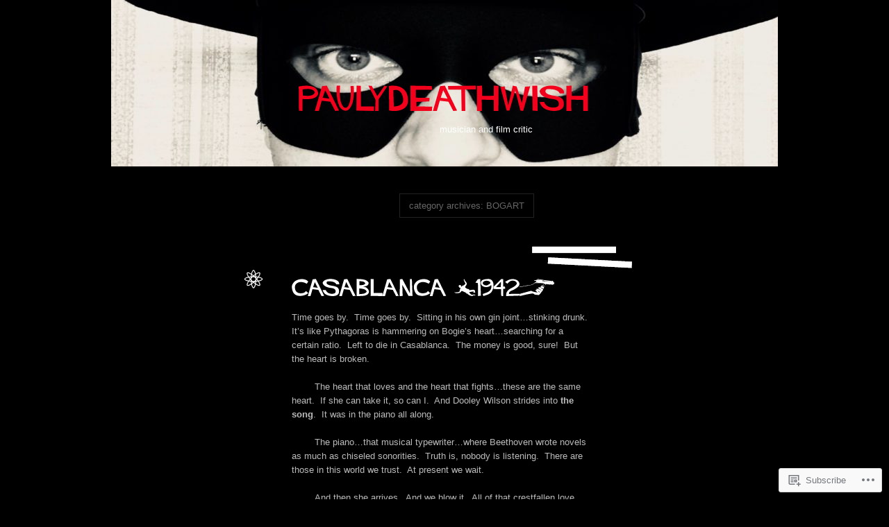

--- FILE ---
content_type: text/html; charset=UTF-8
request_url: https://paulydeathwish.com/category/bogart/
body_size: 32305
content:
<!DOCTYPE html>
<!--[if IE 7]>
<html id="ie7" lang="en">
<![endif]-->
<!--[if IE 8]>
<html id="ie8" lang="en">
<![endif]-->
<!--[if (!IE)]><!-->
<html lang="en">
<!--<![endif]-->
<head>
<meta charset="UTF-8" />
<title>Bogart | paulydeathwish</title>
<link rel="profile" href="http://gmpg.org/xfn/11" />
<link rel="pingback" href="https://paulydeathwish.com/xmlrpc.php" />
<!--[if lt IE 9]>
<script src="https://s0.wp.com/wp-content/themes/pub/vertigo/js/html5.js?m=1315596887i" type="text/javascript"></script>
<![endif]-->
<meta name='robots' content='max-image-preview:large' />
<meta name="google-site-verification" content="yfXKaImLUgBFWqpwq7gc9PQStw0" />

<!-- Async WordPress.com Remote Login -->
<script id="wpcom_remote_login_js">
var wpcom_remote_login_extra_auth = '';
function wpcom_remote_login_remove_dom_node_id( element_id ) {
	var dom_node = document.getElementById( element_id );
	if ( dom_node ) { dom_node.parentNode.removeChild( dom_node ); }
}
function wpcom_remote_login_remove_dom_node_classes( class_name ) {
	var dom_nodes = document.querySelectorAll( '.' + class_name );
	for ( var i = 0; i < dom_nodes.length; i++ ) {
		dom_nodes[ i ].parentNode.removeChild( dom_nodes[ i ] );
	}
}
function wpcom_remote_login_final_cleanup() {
	wpcom_remote_login_remove_dom_node_classes( "wpcom_remote_login_msg" );
	wpcom_remote_login_remove_dom_node_id( "wpcom_remote_login_key" );
	wpcom_remote_login_remove_dom_node_id( "wpcom_remote_login_validate" );
	wpcom_remote_login_remove_dom_node_id( "wpcom_remote_login_js" );
	wpcom_remote_login_remove_dom_node_id( "wpcom_request_access_iframe" );
	wpcom_remote_login_remove_dom_node_id( "wpcom_request_access_styles" );
}

// Watch for messages back from the remote login
window.addEventListener( "message", function( e ) {
	if ( e.origin === "https://r-login.wordpress.com" ) {
		var data = {};
		try {
			data = JSON.parse( e.data );
		} catch( e ) {
			wpcom_remote_login_final_cleanup();
			return;
		}

		if ( data.msg === 'LOGIN' ) {
			// Clean up the login check iframe
			wpcom_remote_login_remove_dom_node_id( "wpcom_remote_login_key" );

			var id_regex = new RegExp( /^[0-9]+$/ );
			var token_regex = new RegExp( /^.*|.*|.*$/ );
			if (
				token_regex.test( data.token )
				&& id_regex.test( data.wpcomid )
			) {
				// We have everything we need to ask for a login
				var script = document.createElement( "script" );
				script.setAttribute( "id", "wpcom_remote_login_validate" );
				script.src = '/remote-login.php?wpcom_remote_login=validate'
					+ '&wpcomid=' + data.wpcomid
					+ '&token=' + encodeURIComponent( data.token )
					+ '&host=' + window.location.protocol
					+ '//' + window.location.hostname
					+ '&postid=3766'
					+ '&is_singular=';
				document.body.appendChild( script );
			}

			return;
		}

		// Safari ITP, not logged in, so redirect
		if ( data.msg === 'LOGIN-REDIRECT' ) {
			window.location = 'https://wordpress.com/log-in?redirect_to=' + window.location.href;
			return;
		}

		// Safari ITP, storage access failed, remove the request
		if ( data.msg === 'LOGIN-REMOVE' ) {
			var css_zap = 'html { -webkit-transition: margin-top 1s; transition: margin-top 1s; } /* 9001 */ html { margin-top: 0 !important; } * html body { margin-top: 0 !important; } @media screen and ( max-width: 782px ) { html { margin-top: 0 !important; } * html body { margin-top: 0 !important; } }';
			var style_zap = document.createElement( 'style' );
			style_zap.type = 'text/css';
			style_zap.appendChild( document.createTextNode( css_zap ) );
			document.body.appendChild( style_zap );

			var e = document.getElementById( 'wpcom_request_access_iframe' );
			e.parentNode.removeChild( e );

			document.cookie = 'wordpress_com_login_access=denied; path=/; max-age=31536000';

			return;
		}

		// Safari ITP
		if ( data.msg === 'REQUEST_ACCESS' ) {
			console.log( 'request access: safari' );

			// Check ITP iframe enable/disable knob
			if ( wpcom_remote_login_extra_auth !== 'safari_itp_iframe' ) {
				return;
			}

			// If we are in a "private window" there is no ITP.
			var private_window = false;
			try {
				var opendb = window.openDatabase( null, null, null, null );
			} catch( e ) {
				private_window = true;
			}

			if ( private_window ) {
				console.log( 'private window' );
				return;
			}

			var iframe = document.createElement( 'iframe' );
			iframe.id = 'wpcom_request_access_iframe';
			iframe.setAttribute( 'scrolling', 'no' );
			iframe.setAttribute( 'sandbox', 'allow-storage-access-by-user-activation allow-scripts allow-same-origin allow-top-navigation-by-user-activation' );
			iframe.src = 'https://r-login.wordpress.com/remote-login.php?wpcom_remote_login=request_access&origin=' + encodeURIComponent( data.origin ) + '&wpcomid=' + encodeURIComponent( data.wpcomid );

			var css = 'html { -webkit-transition: margin-top 1s; transition: margin-top 1s; } /* 9001 */ html { margin-top: 46px !important; } * html body { margin-top: 46px !important; } @media screen and ( max-width: 660px ) { html { margin-top: 71px !important; } * html body { margin-top: 71px !important; } #wpcom_request_access_iframe { display: block; height: 71px !important; } } #wpcom_request_access_iframe { border: 0px; height: 46px; position: fixed; top: 0; left: 0; width: 100%; min-width: 100%; z-index: 99999; background: #23282d; } ';

			var style = document.createElement( 'style' );
			style.type = 'text/css';
			style.id = 'wpcom_request_access_styles';
			style.appendChild( document.createTextNode( css ) );
			document.body.appendChild( style );

			document.body.appendChild( iframe );
		}

		if ( data.msg === 'DONE' ) {
			wpcom_remote_login_final_cleanup();
		}
	}
}, false );

// Inject the remote login iframe after the page has had a chance to load
// more critical resources
window.addEventListener( "DOMContentLoaded", function( e ) {
	var iframe = document.createElement( "iframe" );
	iframe.style.display = "none";
	iframe.setAttribute( "scrolling", "no" );
	iframe.setAttribute( "id", "wpcom_remote_login_key" );
	iframe.src = "https://r-login.wordpress.com/remote-login.php"
		+ "?wpcom_remote_login=key"
		+ "&origin=aHR0cHM6Ly9wYXVseWRlYXRod2lzaC5jb20%3D"
		+ "&wpcomid=61247802"
		+ "&time=" + Math.floor( Date.now() / 1000 );
	document.body.appendChild( iframe );
}, false );
</script>
<link rel='dns-prefetch' href='//s0.wp.com' />
<link rel="alternate" type="application/rss+xml" title="paulydeathwish &raquo; Feed" href="https://paulydeathwish.com/feed/" />
<link rel="alternate" type="application/rss+xml" title="paulydeathwish &raquo; Comments Feed" href="https://paulydeathwish.com/comments/feed/" />
<link rel="alternate" type="application/rss+xml" title="paulydeathwish &raquo; Bogart Category Feed" href="https://paulydeathwish.com/category/bogart/feed/" />
	<script type="text/javascript">
		/* <![CDATA[ */
		function addLoadEvent(func) {
			var oldonload = window.onload;
			if (typeof window.onload != 'function') {
				window.onload = func;
			} else {
				window.onload = function () {
					oldonload();
					func();
				}
			}
		}
		/* ]]> */
	</script>
	<link crossorigin='anonymous' rel='stylesheet' id='all-css-0-1' href='/wp-content/mu-plugins/infinity/themes/pub/vertigo.css?m=1340806376i&cssminify=yes' type='text/css' media='all' />
<style id='wp-emoji-styles-inline-css'>

	img.wp-smiley, img.emoji {
		display: inline !important;
		border: none !important;
		box-shadow: none !important;
		height: 1em !important;
		width: 1em !important;
		margin: 0 0.07em !important;
		vertical-align: -0.1em !important;
		background: none !important;
		padding: 0 !important;
	}
/*# sourceURL=wp-emoji-styles-inline-css */
</style>
<link crossorigin='anonymous' rel='stylesheet' id='all-css-2-1' href='/wp-content/plugins/gutenberg-core/v22.2.0/build/styles/block-library/style.css?m=1764855221i&cssminify=yes' type='text/css' media='all' />
<style id='wp-block-library-inline-css'>
.has-text-align-justify {
	text-align:justify;
}
.has-text-align-justify{text-align:justify;}

/*# sourceURL=wp-block-library-inline-css */
</style><style id='global-styles-inline-css'>
:root{--wp--preset--aspect-ratio--square: 1;--wp--preset--aspect-ratio--4-3: 4/3;--wp--preset--aspect-ratio--3-4: 3/4;--wp--preset--aspect-ratio--3-2: 3/2;--wp--preset--aspect-ratio--2-3: 2/3;--wp--preset--aspect-ratio--16-9: 16/9;--wp--preset--aspect-ratio--9-16: 9/16;--wp--preset--color--black: #000000;--wp--preset--color--cyan-bluish-gray: #abb8c3;--wp--preset--color--white: #ffffff;--wp--preset--color--pale-pink: #f78da7;--wp--preset--color--vivid-red: #cf2e2e;--wp--preset--color--luminous-vivid-orange: #ff6900;--wp--preset--color--luminous-vivid-amber: #fcb900;--wp--preset--color--light-green-cyan: #7bdcb5;--wp--preset--color--vivid-green-cyan: #00d084;--wp--preset--color--pale-cyan-blue: #8ed1fc;--wp--preset--color--vivid-cyan-blue: #0693e3;--wp--preset--color--vivid-purple: #9b51e0;--wp--preset--gradient--vivid-cyan-blue-to-vivid-purple: linear-gradient(135deg,rgb(6,147,227) 0%,rgb(155,81,224) 100%);--wp--preset--gradient--light-green-cyan-to-vivid-green-cyan: linear-gradient(135deg,rgb(122,220,180) 0%,rgb(0,208,130) 100%);--wp--preset--gradient--luminous-vivid-amber-to-luminous-vivid-orange: linear-gradient(135deg,rgb(252,185,0) 0%,rgb(255,105,0) 100%);--wp--preset--gradient--luminous-vivid-orange-to-vivid-red: linear-gradient(135deg,rgb(255,105,0) 0%,rgb(207,46,46) 100%);--wp--preset--gradient--very-light-gray-to-cyan-bluish-gray: linear-gradient(135deg,rgb(238,238,238) 0%,rgb(169,184,195) 100%);--wp--preset--gradient--cool-to-warm-spectrum: linear-gradient(135deg,rgb(74,234,220) 0%,rgb(151,120,209) 20%,rgb(207,42,186) 40%,rgb(238,44,130) 60%,rgb(251,105,98) 80%,rgb(254,248,76) 100%);--wp--preset--gradient--blush-light-purple: linear-gradient(135deg,rgb(255,206,236) 0%,rgb(152,150,240) 100%);--wp--preset--gradient--blush-bordeaux: linear-gradient(135deg,rgb(254,205,165) 0%,rgb(254,45,45) 50%,rgb(107,0,62) 100%);--wp--preset--gradient--luminous-dusk: linear-gradient(135deg,rgb(255,203,112) 0%,rgb(199,81,192) 50%,rgb(65,88,208) 100%);--wp--preset--gradient--pale-ocean: linear-gradient(135deg,rgb(255,245,203) 0%,rgb(182,227,212) 50%,rgb(51,167,181) 100%);--wp--preset--gradient--electric-grass: linear-gradient(135deg,rgb(202,248,128) 0%,rgb(113,206,126) 100%);--wp--preset--gradient--midnight: linear-gradient(135deg,rgb(2,3,129) 0%,rgb(40,116,252) 100%);--wp--preset--font-size--small: 13px;--wp--preset--font-size--medium: 20px;--wp--preset--font-size--large: 36px;--wp--preset--font-size--x-large: 42px;--wp--preset--font-family--albert-sans: 'Albert Sans', sans-serif;--wp--preset--font-family--alegreya: Alegreya, serif;--wp--preset--font-family--arvo: Arvo, serif;--wp--preset--font-family--bodoni-moda: 'Bodoni Moda', serif;--wp--preset--font-family--bricolage-grotesque: 'Bricolage Grotesque', sans-serif;--wp--preset--font-family--cabin: Cabin, sans-serif;--wp--preset--font-family--chivo: Chivo, sans-serif;--wp--preset--font-family--commissioner: Commissioner, sans-serif;--wp--preset--font-family--cormorant: Cormorant, serif;--wp--preset--font-family--courier-prime: 'Courier Prime', monospace;--wp--preset--font-family--crimson-pro: 'Crimson Pro', serif;--wp--preset--font-family--dm-mono: 'DM Mono', monospace;--wp--preset--font-family--dm-sans: 'DM Sans', sans-serif;--wp--preset--font-family--dm-serif-display: 'DM Serif Display', serif;--wp--preset--font-family--domine: Domine, serif;--wp--preset--font-family--eb-garamond: 'EB Garamond', serif;--wp--preset--font-family--epilogue: Epilogue, sans-serif;--wp--preset--font-family--fahkwang: Fahkwang, sans-serif;--wp--preset--font-family--figtree: Figtree, sans-serif;--wp--preset--font-family--fira-sans: 'Fira Sans', sans-serif;--wp--preset--font-family--fjalla-one: 'Fjalla One', sans-serif;--wp--preset--font-family--fraunces: Fraunces, serif;--wp--preset--font-family--gabarito: Gabarito, system-ui;--wp--preset--font-family--ibm-plex-mono: 'IBM Plex Mono', monospace;--wp--preset--font-family--ibm-plex-sans: 'IBM Plex Sans', sans-serif;--wp--preset--font-family--ibarra-real-nova: 'Ibarra Real Nova', serif;--wp--preset--font-family--instrument-serif: 'Instrument Serif', serif;--wp--preset--font-family--inter: Inter, sans-serif;--wp--preset--font-family--josefin-sans: 'Josefin Sans', sans-serif;--wp--preset--font-family--jost: Jost, sans-serif;--wp--preset--font-family--libre-baskerville: 'Libre Baskerville', serif;--wp--preset--font-family--libre-franklin: 'Libre Franklin', sans-serif;--wp--preset--font-family--literata: Literata, serif;--wp--preset--font-family--lora: Lora, serif;--wp--preset--font-family--merriweather: Merriweather, serif;--wp--preset--font-family--montserrat: Montserrat, sans-serif;--wp--preset--font-family--newsreader: Newsreader, serif;--wp--preset--font-family--noto-sans-mono: 'Noto Sans Mono', sans-serif;--wp--preset--font-family--nunito: Nunito, sans-serif;--wp--preset--font-family--open-sans: 'Open Sans', sans-serif;--wp--preset--font-family--overpass: Overpass, sans-serif;--wp--preset--font-family--pt-serif: 'PT Serif', serif;--wp--preset--font-family--petrona: Petrona, serif;--wp--preset--font-family--piazzolla: Piazzolla, serif;--wp--preset--font-family--playfair-display: 'Playfair Display', serif;--wp--preset--font-family--plus-jakarta-sans: 'Plus Jakarta Sans', sans-serif;--wp--preset--font-family--poppins: Poppins, sans-serif;--wp--preset--font-family--raleway: Raleway, sans-serif;--wp--preset--font-family--roboto: Roboto, sans-serif;--wp--preset--font-family--roboto-slab: 'Roboto Slab', serif;--wp--preset--font-family--rubik: Rubik, sans-serif;--wp--preset--font-family--rufina: Rufina, serif;--wp--preset--font-family--sora: Sora, sans-serif;--wp--preset--font-family--source-sans-3: 'Source Sans 3', sans-serif;--wp--preset--font-family--source-serif-4: 'Source Serif 4', serif;--wp--preset--font-family--space-mono: 'Space Mono', monospace;--wp--preset--font-family--syne: Syne, sans-serif;--wp--preset--font-family--texturina: Texturina, serif;--wp--preset--font-family--urbanist: Urbanist, sans-serif;--wp--preset--font-family--work-sans: 'Work Sans', sans-serif;--wp--preset--spacing--20: 0.44rem;--wp--preset--spacing--30: 0.67rem;--wp--preset--spacing--40: 1rem;--wp--preset--spacing--50: 1.5rem;--wp--preset--spacing--60: 2.25rem;--wp--preset--spacing--70: 3.38rem;--wp--preset--spacing--80: 5.06rem;--wp--preset--shadow--natural: 6px 6px 9px rgba(0, 0, 0, 0.2);--wp--preset--shadow--deep: 12px 12px 50px rgba(0, 0, 0, 0.4);--wp--preset--shadow--sharp: 6px 6px 0px rgba(0, 0, 0, 0.2);--wp--preset--shadow--outlined: 6px 6px 0px -3px rgb(255, 255, 255), 6px 6px rgb(0, 0, 0);--wp--preset--shadow--crisp: 6px 6px 0px rgb(0, 0, 0);}:where(.is-layout-flex){gap: 0.5em;}:where(.is-layout-grid){gap: 0.5em;}body .is-layout-flex{display: flex;}.is-layout-flex{flex-wrap: wrap;align-items: center;}.is-layout-flex > :is(*, div){margin: 0;}body .is-layout-grid{display: grid;}.is-layout-grid > :is(*, div){margin: 0;}:where(.wp-block-columns.is-layout-flex){gap: 2em;}:where(.wp-block-columns.is-layout-grid){gap: 2em;}:where(.wp-block-post-template.is-layout-flex){gap: 1.25em;}:where(.wp-block-post-template.is-layout-grid){gap: 1.25em;}.has-black-color{color: var(--wp--preset--color--black) !important;}.has-cyan-bluish-gray-color{color: var(--wp--preset--color--cyan-bluish-gray) !important;}.has-white-color{color: var(--wp--preset--color--white) !important;}.has-pale-pink-color{color: var(--wp--preset--color--pale-pink) !important;}.has-vivid-red-color{color: var(--wp--preset--color--vivid-red) !important;}.has-luminous-vivid-orange-color{color: var(--wp--preset--color--luminous-vivid-orange) !important;}.has-luminous-vivid-amber-color{color: var(--wp--preset--color--luminous-vivid-amber) !important;}.has-light-green-cyan-color{color: var(--wp--preset--color--light-green-cyan) !important;}.has-vivid-green-cyan-color{color: var(--wp--preset--color--vivid-green-cyan) !important;}.has-pale-cyan-blue-color{color: var(--wp--preset--color--pale-cyan-blue) !important;}.has-vivid-cyan-blue-color{color: var(--wp--preset--color--vivid-cyan-blue) !important;}.has-vivid-purple-color{color: var(--wp--preset--color--vivid-purple) !important;}.has-black-background-color{background-color: var(--wp--preset--color--black) !important;}.has-cyan-bluish-gray-background-color{background-color: var(--wp--preset--color--cyan-bluish-gray) !important;}.has-white-background-color{background-color: var(--wp--preset--color--white) !important;}.has-pale-pink-background-color{background-color: var(--wp--preset--color--pale-pink) !important;}.has-vivid-red-background-color{background-color: var(--wp--preset--color--vivid-red) !important;}.has-luminous-vivid-orange-background-color{background-color: var(--wp--preset--color--luminous-vivid-orange) !important;}.has-luminous-vivid-amber-background-color{background-color: var(--wp--preset--color--luminous-vivid-amber) !important;}.has-light-green-cyan-background-color{background-color: var(--wp--preset--color--light-green-cyan) !important;}.has-vivid-green-cyan-background-color{background-color: var(--wp--preset--color--vivid-green-cyan) !important;}.has-pale-cyan-blue-background-color{background-color: var(--wp--preset--color--pale-cyan-blue) !important;}.has-vivid-cyan-blue-background-color{background-color: var(--wp--preset--color--vivid-cyan-blue) !important;}.has-vivid-purple-background-color{background-color: var(--wp--preset--color--vivid-purple) !important;}.has-black-border-color{border-color: var(--wp--preset--color--black) !important;}.has-cyan-bluish-gray-border-color{border-color: var(--wp--preset--color--cyan-bluish-gray) !important;}.has-white-border-color{border-color: var(--wp--preset--color--white) !important;}.has-pale-pink-border-color{border-color: var(--wp--preset--color--pale-pink) !important;}.has-vivid-red-border-color{border-color: var(--wp--preset--color--vivid-red) !important;}.has-luminous-vivid-orange-border-color{border-color: var(--wp--preset--color--luminous-vivid-orange) !important;}.has-luminous-vivid-amber-border-color{border-color: var(--wp--preset--color--luminous-vivid-amber) !important;}.has-light-green-cyan-border-color{border-color: var(--wp--preset--color--light-green-cyan) !important;}.has-vivid-green-cyan-border-color{border-color: var(--wp--preset--color--vivid-green-cyan) !important;}.has-pale-cyan-blue-border-color{border-color: var(--wp--preset--color--pale-cyan-blue) !important;}.has-vivid-cyan-blue-border-color{border-color: var(--wp--preset--color--vivid-cyan-blue) !important;}.has-vivid-purple-border-color{border-color: var(--wp--preset--color--vivid-purple) !important;}.has-vivid-cyan-blue-to-vivid-purple-gradient-background{background: var(--wp--preset--gradient--vivid-cyan-blue-to-vivid-purple) !important;}.has-light-green-cyan-to-vivid-green-cyan-gradient-background{background: var(--wp--preset--gradient--light-green-cyan-to-vivid-green-cyan) !important;}.has-luminous-vivid-amber-to-luminous-vivid-orange-gradient-background{background: var(--wp--preset--gradient--luminous-vivid-amber-to-luminous-vivid-orange) !important;}.has-luminous-vivid-orange-to-vivid-red-gradient-background{background: var(--wp--preset--gradient--luminous-vivid-orange-to-vivid-red) !important;}.has-very-light-gray-to-cyan-bluish-gray-gradient-background{background: var(--wp--preset--gradient--very-light-gray-to-cyan-bluish-gray) !important;}.has-cool-to-warm-spectrum-gradient-background{background: var(--wp--preset--gradient--cool-to-warm-spectrum) !important;}.has-blush-light-purple-gradient-background{background: var(--wp--preset--gradient--blush-light-purple) !important;}.has-blush-bordeaux-gradient-background{background: var(--wp--preset--gradient--blush-bordeaux) !important;}.has-luminous-dusk-gradient-background{background: var(--wp--preset--gradient--luminous-dusk) !important;}.has-pale-ocean-gradient-background{background: var(--wp--preset--gradient--pale-ocean) !important;}.has-electric-grass-gradient-background{background: var(--wp--preset--gradient--electric-grass) !important;}.has-midnight-gradient-background{background: var(--wp--preset--gradient--midnight) !important;}.has-small-font-size{font-size: var(--wp--preset--font-size--small) !important;}.has-medium-font-size{font-size: var(--wp--preset--font-size--medium) !important;}.has-large-font-size{font-size: var(--wp--preset--font-size--large) !important;}.has-x-large-font-size{font-size: var(--wp--preset--font-size--x-large) !important;}.has-albert-sans-font-family{font-family: var(--wp--preset--font-family--albert-sans) !important;}.has-alegreya-font-family{font-family: var(--wp--preset--font-family--alegreya) !important;}.has-arvo-font-family{font-family: var(--wp--preset--font-family--arvo) !important;}.has-bodoni-moda-font-family{font-family: var(--wp--preset--font-family--bodoni-moda) !important;}.has-bricolage-grotesque-font-family{font-family: var(--wp--preset--font-family--bricolage-grotesque) !important;}.has-cabin-font-family{font-family: var(--wp--preset--font-family--cabin) !important;}.has-chivo-font-family{font-family: var(--wp--preset--font-family--chivo) !important;}.has-commissioner-font-family{font-family: var(--wp--preset--font-family--commissioner) !important;}.has-cormorant-font-family{font-family: var(--wp--preset--font-family--cormorant) !important;}.has-courier-prime-font-family{font-family: var(--wp--preset--font-family--courier-prime) !important;}.has-crimson-pro-font-family{font-family: var(--wp--preset--font-family--crimson-pro) !important;}.has-dm-mono-font-family{font-family: var(--wp--preset--font-family--dm-mono) !important;}.has-dm-sans-font-family{font-family: var(--wp--preset--font-family--dm-sans) !important;}.has-dm-serif-display-font-family{font-family: var(--wp--preset--font-family--dm-serif-display) !important;}.has-domine-font-family{font-family: var(--wp--preset--font-family--domine) !important;}.has-eb-garamond-font-family{font-family: var(--wp--preset--font-family--eb-garamond) !important;}.has-epilogue-font-family{font-family: var(--wp--preset--font-family--epilogue) !important;}.has-fahkwang-font-family{font-family: var(--wp--preset--font-family--fahkwang) !important;}.has-figtree-font-family{font-family: var(--wp--preset--font-family--figtree) !important;}.has-fira-sans-font-family{font-family: var(--wp--preset--font-family--fira-sans) !important;}.has-fjalla-one-font-family{font-family: var(--wp--preset--font-family--fjalla-one) !important;}.has-fraunces-font-family{font-family: var(--wp--preset--font-family--fraunces) !important;}.has-gabarito-font-family{font-family: var(--wp--preset--font-family--gabarito) !important;}.has-ibm-plex-mono-font-family{font-family: var(--wp--preset--font-family--ibm-plex-mono) !important;}.has-ibm-plex-sans-font-family{font-family: var(--wp--preset--font-family--ibm-plex-sans) !important;}.has-ibarra-real-nova-font-family{font-family: var(--wp--preset--font-family--ibarra-real-nova) !important;}.has-instrument-serif-font-family{font-family: var(--wp--preset--font-family--instrument-serif) !important;}.has-inter-font-family{font-family: var(--wp--preset--font-family--inter) !important;}.has-josefin-sans-font-family{font-family: var(--wp--preset--font-family--josefin-sans) !important;}.has-jost-font-family{font-family: var(--wp--preset--font-family--jost) !important;}.has-libre-baskerville-font-family{font-family: var(--wp--preset--font-family--libre-baskerville) !important;}.has-libre-franklin-font-family{font-family: var(--wp--preset--font-family--libre-franklin) !important;}.has-literata-font-family{font-family: var(--wp--preset--font-family--literata) !important;}.has-lora-font-family{font-family: var(--wp--preset--font-family--lora) !important;}.has-merriweather-font-family{font-family: var(--wp--preset--font-family--merriweather) !important;}.has-montserrat-font-family{font-family: var(--wp--preset--font-family--montserrat) !important;}.has-newsreader-font-family{font-family: var(--wp--preset--font-family--newsreader) !important;}.has-noto-sans-mono-font-family{font-family: var(--wp--preset--font-family--noto-sans-mono) !important;}.has-nunito-font-family{font-family: var(--wp--preset--font-family--nunito) !important;}.has-open-sans-font-family{font-family: var(--wp--preset--font-family--open-sans) !important;}.has-overpass-font-family{font-family: var(--wp--preset--font-family--overpass) !important;}.has-pt-serif-font-family{font-family: var(--wp--preset--font-family--pt-serif) !important;}.has-petrona-font-family{font-family: var(--wp--preset--font-family--petrona) !important;}.has-piazzolla-font-family{font-family: var(--wp--preset--font-family--piazzolla) !important;}.has-playfair-display-font-family{font-family: var(--wp--preset--font-family--playfair-display) !important;}.has-plus-jakarta-sans-font-family{font-family: var(--wp--preset--font-family--plus-jakarta-sans) !important;}.has-poppins-font-family{font-family: var(--wp--preset--font-family--poppins) !important;}.has-raleway-font-family{font-family: var(--wp--preset--font-family--raleway) !important;}.has-roboto-font-family{font-family: var(--wp--preset--font-family--roboto) !important;}.has-roboto-slab-font-family{font-family: var(--wp--preset--font-family--roboto-slab) !important;}.has-rubik-font-family{font-family: var(--wp--preset--font-family--rubik) !important;}.has-rufina-font-family{font-family: var(--wp--preset--font-family--rufina) !important;}.has-sora-font-family{font-family: var(--wp--preset--font-family--sora) !important;}.has-source-sans-3-font-family{font-family: var(--wp--preset--font-family--source-sans-3) !important;}.has-source-serif-4-font-family{font-family: var(--wp--preset--font-family--source-serif-4) !important;}.has-space-mono-font-family{font-family: var(--wp--preset--font-family--space-mono) !important;}.has-syne-font-family{font-family: var(--wp--preset--font-family--syne) !important;}.has-texturina-font-family{font-family: var(--wp--preset--font-family--texturina) !important;}.has-urbanist-font-family{font-family: var(--wp--preset--font-family--urbanist) !important;}.has-work-sans-font-family{font-family: var(--wp--preset--font-family--work-sans) !important;}
/*# sourceURL=global-styles-inline-css */
</style>

<style id='classic-theme-styles-inline-css'>
/*! This file is auto-generated */
.wp-block-button__link{color:#fff;background-color:#32373c;border-radius:9999px;box-shadow:none;text-decoration:none;padding:calc(.667em + 2px) calc(1.333em + 2px);font-size:1.125em}.wp-block-file__button{background:#32373c;color:#fff;text-decoration:none}
/*# sourceURL=/wp-includes/css/classic-themes.min.css */
</style>
<link crossorigin='anonymous' rel='stylesheet' id='all-css-4-1' href='/_static/??-eJyFj+EKwjAMhF/ILKyomz/EZ1m7WKvtWppuw7c3Q9CJoH9Cctx35HBOYOJQaCiY/GjdwGii9tHcGFVVt1UN7ELyBJmmaou94/JyAJe7p8owb3AVFEZ4Z2USPaSuLI5AvevIUxDbL2xOwoDWKRMzyAxuDFAuAvIX95QxjRonysXZiH//yiQNrKwWxbU6f0GWIkjvrrg4fBxw9p3LC3oKx7rZNXvVqoO6PgBn3oHM&cssminify=yes' type='text/css' media='all' />
<link crossorigin='anonymous' rel='stylesheet' id='print-css-5-1' href='/wp-content/mu-plugins/global-print/global-print.css?m=1465851035i&cssminify=yes' type='text/css' media='print' />
<style id='jetpack-global-styles-frontend-style-inline-css'>
:root { --font-headings: unset; --font-base: unset; --font-headings-default: -apple-system,BlinkMacSystemFont,"Segoe UI",Roboto,Oxygen-Sans,Ubuntu,Cantarell,"Helvetica Neue",sans-serif; --font-base-default: -apple-system,BlinkMacSystemFont,"Segoe UI",Roboto,Oxygen-Sans,Ubuntu,Cantarell,"Helvetica Neue",sans-serif;}
/*# sourceURL=jetpack-global-styles-frontend-style-inline-css */
</style>
<link crossorigin='anonymous' rel='stylesheet' id='all-css-8-1' href='/wp-content/themes/h4/global.css?m=1420737423i&cssminify=yes' type='text/css' media='all' />
<script type="text/javascript" id="vertigo-functions-js-extra">
/* <![CDATA[ */
var vertigo = {"search":"Search"};
//# sourceURL=vertigo-functions-js-extra
/* ]]> */
</script>
<script type="text/javascript" id="wpcom-actionbar-placeholder-js-extra">
/* <![CDATA[ */
var actionbardata = {"siteID":"61247802","postID":"0","siteURL":"https://paulydeathwish.com","xhrURL":"https://paulydeathwish.com/wp-admin/admin-ajax.php","nonce":"49b2c6b157","isLoggedIn":"","statusMessage":"","subsEmailDefault":"instantly","proxyScriptUrl":"https://s0.wp.com/wp-content/js/wpcom-proxy-request.js?m=1513050504i&amp;ver=20211021","i18n":{"followedText":"New posts from this site will now appear in your \u003Ca href=\"https://wordpress.com/reader\"\u003EReader\u003C/a\u003E","foldBar":"Collapse this bar","unfoldBar":"Expand this bar","shortLinkCopied":"Shortlink copied to clipboard."}};
//# sourceURL=wpcom-actionbar-placeholder-js-extra
/* ]]> */
</script>
<script type="text/javascript" id="jetpack-mu-wpcom-settings-js-before">
/* <![CDATA[ */
var JETPACK_MU_WPCOM_SETTINGS = {"assetsUrl":"https://s0.wp.com/wp-content/mu-plugins/jetpack-mu-wpcom-plugin/sun/jetpack_vendor/automattic/jetpack-mu-wpcom/src/build/"};
//# sourceURL=jetpack-mu-wpcom-settings-js-before
/* ]]> */
</script>
<script crossorigin='anonymous' type='text/javascript'  src='/_static/??-eJyVj8sOwiAQRX9ICmrqY2H8FFNHWgbLQGGo9u+liSburKtZ3HNy78hHEOCJNbG0ScaeRYj+OVU2rWTJkKDPN53m0A5Zx+l9Kof0ExIOu9iw/oY/bWy0K0rIVznqyNj5WW8zAaOntAyH3HoSU8ZluEEGAx7ul1qpqqj8T01Tlo3zNzad3Wm936h6q3aHo30B3KN4VA=='></script>
<script type="text/javascript" id="rlt-proxy-js-after">
/* <![CDATA[ */
	rltInitialize( {"token":null,"iframeOrigins":["https:\/\/widgets.wp.com"]} );
//# sourceURL=rlt-proxy-js-after
/* ]]> */
</script>
<link rel="EditURI" type="application/rsd+xml" title="RSD" href="https://paulydeathwish.wordpress.com/xmlrpc.php?rsd" />
<meta name="generator" content="WordPress.com" />

<!-- Jetpack Open Graph Tags -->
<meta property="og:type" content="website" />
<meta property="og:title" content="Bogart &#8211; paulydeathwish" />
<meta property="og:url" content="https://paulydeathwish.com/category/bogart/" />
<meta property="og:site_name" content="paulydeathwish" />
<meta property="og:image" content="https://secure.gravatar.com/blavatar/330026531218011987bdcacaa0b787c2c74f566d446fae63674c7ac9a18001de?s=200&#038;ts=1768069133" />
<meta property="og:image:width" content="200" />
<meta property="og:image:height" content="200" />
<meta property="og:image:alt" content="" />
<meta property="og:locale" content="en_US" />

<!-- End Jetpack Open Graph Tags -->
<link rel="shortcut icon" type="image/x-icon" href="https://secure.gravatar.com/blavatar/330026531218011987bdcacaa0b787c2c74f566d446fae63674c7ac9a18001de?s=32" sizes="16x16" />
<link rel="icon" type="image/x-icon" href="https://secure.gravatar.com/blavatar/330026531218011987bdcacaa0b787c2c74f566d446fae63674c7ac9a18001de?s=32" sizes="16x16" />
<link rel="apple-touch-icon" href="https://secure.gravatar.com/blavatar/330026531218011987bdcacaa0b787c2c74f566d446fae63674c7ac9a18001de?s=114" />
<link rel='openid.server' href='https://paulydeathwish.com/?openidserver=1' />
<link rel='openid.delegate' href='https://paulydeathwish.com/' />
<link rel="search" type="application/opensearchdescription+xml" href="https://paulydeathwish.com/osd.xml" title="paulydeathwish" />
<link rel="search" type="application/opensearchdescription+xml" href="https://s1.wp.com/opensearch.xml" title="WordPress.com" />
<style type="text/css">
	/* <![CDATA[ */
	/* Accent Color */
		a,
	a:link,
	a:visited,
	.data a:hover,
	#respond .required,
	#site-generator a:hover,
	.infinite-scroll .infinite-loader {
		color: #ee3322;
	}
	.format-image .photo-wrap img:hover,
	#access .current_page_item a {
		border-color: #ee3322;
	}
	.format-link .hand,
	.format-link .entry-title,
	.nav-previous a,
	.nav-next a,
	#colophon #controls,
	.bypostauthor .avatar {
		background-color: #ee3322;
	}
	.data a {
		color: #666;
	}
	.comments-link a {
		color: #fff;
	}	/* ]]> */
</style>
<meta name="description" content="Posts about Bogart written by paulydeathwish" />
	<style type="text/css">
			#branding {
			background: url(https://paulydeathwish.com/wp-content/uploads/2021/06/cropped-ad18b6da-7047-440b-b776-685fcf736837.jpg);
			height: 130px; /* 240 - 110 for top padding */
			width: 960px;
		}
			#site-title a {
			color: #f2001c !important;
		}
	
	</style>
				<link rel="stylesheet" id="custom-css-css" type="text/css" href="https://s0.wp.com/?custom-css=1&#038;csblog=48ZlM&#038;cscache=6&#038;csrev=6" />
			</head>

<body class="archive category category-bogart category-305772 wp-theme-pubvertigo customizer-styles-applied jetpack-reblog-enabled">
<div id="page" class="hfeed">
	<header id="branding" role="banner">
		<hgroup>
			<h1 id="site-title"><span><a href="https://paulydeathwish.com/" title="paulydeathwish" rel="home">paulydeathwish</a></span></h1>
			<h2 id="site-description">musician and film critic</h2>
		</hgroup>
	</header><!-- #branding -->

	<div id="main">
<div id="content" role="main">

	<header class="page-header">
		<h1 class="pagetype">
			<span>Category Archives: <span>Bogart</span></span>
		</h1>
	</header>

	
	
		
<article id="post-3766" class="post-3766 post type-post status-publish format-standard hentry category-bogart tag-die-wacht-am-rhein tag-la-marseillaise tag-arc-de-triomphe tag-beethoven tag-belmondo tag-bob-dylan tag-charles-ives tag-claude-rains tag-deserters-songs tag-dooley-wilson tag-eiffel-tower tag-faulkner tag-harry-partch tag-heloise-and-abelard tag-herman-hupfeld tag-humbert-humbert tag-humphrey-bogart tag-ingmar-bergman tag-ingrid-bergman tag-jacques-tati tag-jean-seberg tag-mandala tag-mercury-rev tag-messiaen tag-michael-curtiz tag-pere-lachaise tag-piano tag-pythagoras tag-sacre-coeur tag-scorsese tag-the-magic-flute tag-turangalila-symphony">
	<div class="container">

		<header class="entry-header">
			<h1 class="entry-title hitchcock"><a href="https://paulydeathwish.com/2014/12/24/casablanca-1942/" rel="bookmark">Casablanca [1942)</a></h1>
		</header><!-- .entry-header -->

		<div class="entry-content clear-fix">
			<p>Time goes by.  Time goes by.  Sitting in his own gin joint&#8230;stinking drunk.  It&#8217;s like Pythagoras is hammering on Bogie&#8217;s heart&#8230;searching for a certain ratio.  Left to die in Casablanca.  The money is good, sure!  But the heart is broken.</p>
<p>The heart that loves and the heart that fights&#8230;these are the same heart.  If she can take it, so can I.  And Dooley Wilson strides into <strong>the song</strong>.  It was in the piano all along.</p>
<p>The piano&#8230;that musical typewriter&#8230;where Beethoven wrote novels as much as chiseled sonorities.  Truth is, nobody is listening.  There are those in this world we trust.  At present we wait.</p>
<p>And then she arrives.  And we blow it.  All of that crestfallen love transformed into angst.  She was the most beautiful woman we ever saw.  When Belmondo and Seberg joyride around Paris, it is in tribute to them.  And perhaps Héloïse and Abelard really are buried at Père Lachaise.  Maybe, maybe not.</p>
<p>But when she hummed that tune in the noir shadows&#8230;then the piano started to play.  It&#8217;s no use.  She&#8217;ll never come.  Oh, but she does come.  And then she leaves again.  We begin to wonder whether she ever existed at all&#8230;whether Pythagoras ever passed a blacksmith and heard an anvil chorus.  Anytime&#8217;s a good time to be born&#8230;and anytime is a good time to die.  Harry Partch said that.  And Casablanca&#8217;s as good a place for it as any.  Bogie said that.</p>
<p>Ten thousand dollars/at the drop of a hat/I&#8217;d give it all gladly/if our lives could be like that.  Bob Dylan said that.  There&#8217;s blood on the tracks&#8230;greasing the rails&#8230;from the concentration camps to North Africa.  Of all the gin joints in all the towns in the world&#8230;  And now Bogie has to think for all of us.  And he does.</p>
<p>Laszlo had to go all Charles Ives and instead of the Fourth of July, it&#8217;s the 14th and &#8220;La Marseillaise&#8221; is drowning out &#8220;Die Wacht am Rhein&#8221;&#8230;tentatively at first, but ultimately in a rousing rout.</p>
<p>I lost my place&#8230;my train of thought.  Rick lost his place&#8230;the train from Oran.  It must have been that song&#8230;Herman Hupfeld.  Humbert Humbert?  No, that&#8217;s more Claude Rains&#8217; department.  Have you tried 22 tonight?  Leave it there.</p>
<p>It&#8217;s more Schindler than Schindler&#8230;because it&#8217;s cinema.  Mostly because it&#8217;s Bogart.  The harder they fall&#8230;in love.  And so now the piano is silent.  Another proprietor has taken over.  I was always on the side of the underdog&#8230;an expensive habit.  Was never much of a business man.</p>
<p>And she flies away.  He remembers the day&#8230;the last time.  For me, it was Messiaen.  Turangalîla.  An airport in New Orleans.  I&#8217;m not qualified to shine Faulkner&#8217;s shoes, but here I am&#8230;none the less.</p>
<p>Deep underground is the resistance.  Love.  Maybe.  For now we have cinema&#8230;when we can allow ourselves to indulge in such.  We burn in darkened halls&#8230;or simply darkened bedrooms on a laptop.  Maybe she has come and gone.  Ingrid, painted so lovingly by Curtiz as she first hears <strong>the song</strong> again&#8230;like the other Bergman&#8230;like the overture to The Magic Flute.</p>
<p>I coulda been someone.  I coulda been a contenda.  No, another film.  We merely have <strong>our</strong> thoughts to cache until the library disappears like mandala sand.  Back to the bottle.  Scorsese gets it!</p>
<p>A lovely day and a lovely actress and Deserter&#8217;s Songs by Mercury Rev with the windows down.  Honey.  He did the right thing.  The hard path.  The road less-traveled.  The true saint.  The golden agitator.  Some say the French invented love.</p>
<p>We&#8217;ll always have Paris.  That hour in a van&#8230;stuck in traffic.  How very Tati!  There&#8217;s Sacré-Cœur&#8230;and the Arc de Triomphe from the side.</p>
<p>And then&#8230;getting on that plane.  The hardest part.  Like seeing the Eiffel Tower&#8230;only on departure.</p>
<p>-PD</p>
					</div><!-- .entry-content -->

				<div class="entry-meta">
										<span class="comments-link"><a href="https://paulydeathwish.com/2014/12/24/casablanca-1942/#comments">4 Comments</a></span>
					</div><!-- .entry-meta -->

		
				<footer class="entry-info">
			<p class="permalink"><a href="https://paulydeathwish.com/2014/12/24/casablanca-1942/">*</a></p>
			<div class="data">
				<span class="posted">posted on <a href="https://paulydeathwish.com/2014/12/24/casablanca-1942/" rel="bookmark"><time class="entry-date" datetime="2014-12-24T05:58:52+00:00" pubdate>December 24, 2014</time></a><br /></span>by <a href="https://paulydeathwish.com/author/paulydeathwish/" title="View all posts by paulydeathwish">paulydeathwish</a><br />				filed under <a href="https://paulydeathwish.com/category/bogart/" rel="category tag">Bogart</a><br />
				tagged as <a href="https://paulydeathwish.com/tag/die-wacht-am-rhein/" rel="tag">"Die Wacht am Rhein"</a>, <a href="https://paulydeathwish.com/tag/la-marseillaise/" rel="tag">"La Marseillaise"</a>, <a href="https://paulydeathwish.com/tag/arc-de-triomphe/" rel="tag">Arc de Triomphe</a>, <a href="https://paulydeathwish.com/tag/beethoven/" rel="tag">Beethoven</a>, <a href="https://paulydeathwish.com/tag/belmondo/" rel="tag">Belmondo</a>, <a href="https://paulydeathwish.com/tag/bob-dylan/" rel="tag">Bob Dylan</a>, <a href="https://paulydeathwish.com/tag/charles-ives/" rel="tag">Charles Ives</a>, <a href="https://paulydeathwish.com/tag/claude-rains/" rel="tag">Claude Rains</a>, <a href="https://paulydeathwish.com/tag/deserters-songs/" rel="tag">Deserter's Songs</a>, <a href="https://paulydeathwish.com/tag/dooley-wilson/" rel="tag">Dooley Wilson</a>, <a href="https://paulydeathwish.com/tag/eiffel-tower/" rel="tag">Eiffel Tower</a>, <a href="https://paulydeathwish.com/tag/faulkner/" rel="tag">Faulkner</a>, <a href="https://paulydeathwish.com/tag/harry-partch/" rel="tag">Harry Partch</a>, <a href="https://paulydeathwish.com/tag/heloise-and-abelard/" rel="tag">Heloise and Abelard</a>, <a href="https://paulydeathwish.com/tag/herman-hupfeld/" rel="tag">Herman Hupfeld</a>, <a href="https://paulydeathwish.com/tag/humbert-humbert/" rel="tag">Humbert Humbert</a>, <a href="https://paulydeathwish.com/tag/humphrey-bogart/" rel="tag">Humphrey Bogart</a>, <a href="https://paulydeathwish.com/tag/ingmar-bergman/" rel="tag">Ingmar Bergman</a>, <a href="https://paulydeathwish.com/tag/ingrid-bergman/" rel="tag">Ingrid Bergman</a>, <a href="https://paulydeathwish.com/tag/jacques-tati/" rel="tag">Jacques Tati</a>, <a href="https://paulydeathwish.com/tag/jean-seberg/" rel="tag">Jean Seberg</a>, <a href="https://paulydeathwish.com/tag/mandala/" rel="tag">mandala</a>, <a href="https://paulydeathwish.com/tag/mercury-rev/" rel="tag">Mercury Rev</a>, <a href="https://paulydeathwish.com/tag/messiaen/" rel="tag">Messiaen</a>, <a href="https://paulydeathwish.com/tag/michael-curtiz/" rel="tag">Michael Curtiz</a>, <a href="https://paulydeathwish.com/tag/pere-lachaise/" rel="tag">Pere Lachaise</a>, <a href="https://paulydeathwish.com/tag/piano/" rel="tag">piano</a>, <a href="https://paulydeathwish.com/tag/pythagoras/" rel="tag">Pythagoras</a>, <a href="https://paulydeathwish.com/tag/sacre-coeur/" rel="tag">Sacre-Coeur</a>, <a href="https://paulydeathwish.com/tag/scorsese/" rel="tag">Scorsese</a>, <a href="https://paulydeathwish.com/tag/the-magic-flute/" rel="tag">The Magic Flute</a>, <a href="https://paulydeathwish.com/tag/turangalila-symphony/" rel="tag">Turangalila Symphony</a>			</div><!-- .data -->
		</footer><!-- #entry-info -->

	</div><!-- .container -->
</article><!-- #post-## -->
	
		
<article id="post-3728" class="post-3728 post type-post status-publish format-standard hentry category-bogart tag-congo-river tag-democratic-republic-of-congo tag-dr-leonard-g-horowitz tag-ebola tag-ebola-river tag-ebola-virus-disease tag-emerging-viruses tag-humphrey-bogart tag-italian-neorealism tag-jean-luc-godard tag-john-huston tag-katharine-hepburn tag-lake-albert tag-len-horowitz tag-lualaba-river tag-mongala-river tag-phi-phenomenon tag-robert-morley tag-roberto-rossellini tag-spar-torpedoes tag-the-african-queen">
	<div class="container">

		<header class="entry-header">
			<h1 class="entry-title hitchcock"><a href="https://paulydeathwish.com/2014/10/04/the-african-queen-1951/" rel="bookmark">The African Queen&nbsp;[1951)</a></h1>
		</header><!-- .entry-header -->

		<div class="entry-content clear-fix">
			<p>For people who try to do the right thing, the world is a cruel place.  Ebola virus disease was named after the Ebola River in what is today the Democratic Republic of Congo.  Near the start of this film we see a hurried burial of the Methodist minister Samuel Sayer (played by Robert Morley).  That scene was filmed near the village of Biondo (DRC):  about 450 miles from the Ebola River.</p>
<p>In 1951 (and ostensibly 1914) it was the Germans who came to burn huts and round up the villagers of Rev. Sayer (most likely forcing the natives to become soldiers). In 1976 it was a strange virus which came to the region near the Ebola River to inflict terrible and mysterious suffering.</p>
<p>This tangent serves the purpose of relating our subject (an amazing piece of cinema) to the present times.  Our principal players (Humphrey Bogart and Katharine Hepburn) gradually made their way about 300 miles northeast to Lake Albert (actually further&#8230;to the Ugandan side), but not before many real and fictional travails.</p>
<p>Reality and fiction&#8230;  The Ebola River is the headstream of the Mongala River.  Fact.  The Mongala River is a tributary of the Congo River.  Fact.  Scenes of the African Queen (the boat) going over the falls were filmed at Ubundu (formerly Ponthierville) on the Lualaba River in the DRC using a model with tiny Bogart and Hepburn figurines.  Fact.  The Lualaba River is the greatest headstream (by water volume) of the Congo River.  Fact.  Ebola virus disease is a naturally occurring phenomenon.  Definitely maybe.</p>
<p>Everyone needs a little help from their friends.  Hollywood makes no pretense to being anything but a pretense&#8211;except when the projector is rolling.  The suspension of disbelief which is at the essence of fictional films requires audience participation.  Rarely have directors taken a different approach to the process, but one notable exception was Roberto Rossellini.  His version of Neorealism created a tributary in reverse (flooded by directors like Godard) which traced cinema&#8217;s roots back to the source:  truth.  Twenty-four times per second (historically) a frame was given its moment to shine.  The shift was imperceptible.  Through the phi phenomenon we perceive motion on the screen.</p>
<p>We see Charlie Allnut scratch his steamer beard.  We see Rosie Sayer transform from a teetotaling harmonium pumper into a war strategist for improvised explosives.  We laugh when Bogie monkeys around.  We swoon with the romance and gravity of it all.  We relate to Sisyphus as skipper&#8211;mired in mud and pulling his own ship with a rope.  After the Spar torpedoes eventually serve their purpose, we believe that our heroes swim to safety in Kenya.</p>
<p>But what we really learn is to not drink the water.  For director John Huston and Bogie it was whiskey all the way (while filming on location in Africa).  They were the only two not to succumb to dysentery.  Hepburn had to play the pump organ with a bucket nearby (in case she got sick).</p>
<p>Through immense struggle we learn not to drink the Kool-Aid.  I bet Humphrey Bogart wouldn&#8217;t have dismissed Dr. Leonard G. Horowitz without giving Emerging Viruses (1996) a fair shake.</p>
<p>-PD</p>
					</div><!-- .entry-content -->

				<div class="entry-meta">
										<span class="comments-link"><a href="https://paulydeathwish.com/2014/10/04/the-african-queen-1951/#comments">2 Comments</a></span>
					</div><!-- .entry-meta -->

		
				<footer class="entry-info">
			<p class="permalink"><a href="https://paulydeathwish.com/2014/10/04/the-african-queen-1951/">*</a></p>
			<div class="data">
				<span class="posted">posted on <a href="https://paulydeathwish.com/2014/10/04/the-african-queen-1951/" rel="bookmark"><time class="entry-date" datetime="2014-10-04T08:00:38+00:00" pubdate>October 4, 2014</time></a><br /></span>by <a href="https://paulydeathwish.com/author/paulydeathwish/" title="View all posts by paulydeathwish">paulydeathwish</a><br />				filed under <a href="https://paulydeathwish.com/category/bogart/" rel="category tag">Bogart</a><br />
				tagged as <a href="https://paulydeathwish.com/tag/congo-river/" rel="tag">Congo River</a>, <a href="https://paulydeathwish.com/tag/democratic-republic-of-congo/" rel="tag">Democratic Republic of Congo</a>, <a href="https://paulydeathwish.com/tag/dr-leonard-g-horowitz/" rel="tag">Dr. Leonard G. Horowitz</a>, <a href="https://paulydeathwish.com/tag/ebola/" rel="tag">Ebola</a>, <a href="https://paulydeathwish.com/tag/ebola-river/" rel="tag">Ebola River</a>, <a href="https://paulydeathwish.com/tag/ebola-virus-disease/" rel="tag">Ebola virus disease</a>, <a href="https://paulydeathwish.com/tag/emerging-viruses/" rel="tag">Emerging Viruses</a>, <a href="https://paulydeathwish.com/tag/humphrey-bogart/" rel="tag">Humphrey Bogart</a>, <a href="https://paulydeathwish.com/tag/italian-neorealism/" rel="tag">Italian Neorealism</a>, <a href="https://paulydeathwish.com/tag/jean-luc-godard/" rel="tag">Jean-Luc Godard</a>, <a href="https://paulydeathwish.com/tag/john-huston/" rel="tag">John Huston</a>, <a href="https://paulydeathwish.com/tag/katharine-hepburn/" rel="tag">Katharine Hepburn</a>, <a href="https://paulydeathwish.com/tag/lake-albert/" rel="tag">Lake Albert</a>, <a href="https://paulydeathwish.com/tag/len-horowitz/" rel="tag">Len Horowitz</a>, <a href="https://paulydeathwish.com/tag/lualaba-river/" rel="tag">Lualaba River</a>, <a href="https://paulydeathwish.com/tag/mongala-river/" rel="tag">Mongala River</a>, <a href="https://paulydeathwish.com/tag/phi-phenomenon/" rel="tag">phi phenomenon</a>, <a href="https://paulydeathwish.com/tag/robert-morley/" rel="tag">Robert Morley</a>, <a href="https://paulydeathwish.com/tag/roberto-rossellini/" rel="tag">Roberto Rossellini</a>, <a href="https://paulydeathwish.com/tag/spar-torpedoes/" rel="tag">Spar torpedoes</a>, <a href="https://paulydeathwish.com/tag/the-african-queen/" rel="tag">The African Queen</a>			</div><!-- .data -->
		</footer><!-- #entry-info -->

	</div><!-- .container -->
</article><!-- #post-## -->
	
		
<article id="post-3718" class="post-3718 post type-post status-publish format-standard hentry category-bogart category-classic tag-bacall tag-basic-instinct tag-bogart tag-dorothy-malone tag-douglas-sirk tag-faulkner tag-finnegans-wake tag-hitchcock tag-howard-hawks tag-martha-vickers tag-mulholland-drive tag-philip-marlowe tag-the-big-sleep tag-vertigo tag-written-on-the-wind">
	<div class="container">

		<header class="entry-header">
			<h1 class="entry-title hitchcock"><a href="https://paulydeathwish.com/2014/09/16/the-big-sleep-1946/" rel="bookmark">The Big Sleep&nbsp;[1946)</a></h1>
		</header><!-- .entry-header -->

		<div class="entry-content clear-fix">
			<p>If you&#8217;ve seen Mulholland Drive, you know the pleasure which being confused can bring.  Where is that confounded plot?  Yes, that is exactly what can happen here if you are not paying strict attention.  This film is notorious for being convoluted.  Perhaps the assertion is unfair.  Unlike Finnegans Wake, there is actually a plot (complete with characters) here, yet you must hold on tight to come out with any specific sense of what has just transpired.</p>
<p>In some ways The Big Sleep is similar to Hitchcock&#8217;s Vertigo in that both films seem to be buoyed along primarily by their mood and tone.  Whether it was specifically the doing of Faulkner (one of three screenwriters here) or not, the dialogue is perhaps the best ever written.  Inextricable from the razor-sharp repartee are the talents of Humphrey Bogart and Lauren Bacall.  An underappreciated addition to this grand concoction of Howard Hawks is the contribution of Martha Vickers.  This was perhaps the only significant film role of her acting career (which also included television), but it is one for the ages!</p>
<p>Bogart, for his part, is stellar in his versatility.  His &#8220;undercover&#8221; stint at Geiger&#8217;s book shop is hilarious!  Dorothy Malone has a short-yet-incendiary part as the proprietress of Acme Bookstore.  She would go on to win an Oscar for best supporting actress by way of Douglas Sirk&#8217;s Written on the Wind (1956).  Even as late as 1992 she was making an impact on the film world (in Basic Instinct).</p>
<p>But it is Bogart who gives one of his greatest performances as the truth-seeking, street-smart Philip Marlowe.  Passion drives Marlowe to &#8220;soldier on&#8221; just as much as justice.  Bogart is the supreme example of insubordination gone right.  His fierce independence is infused into the character of Marlowe to stunning effect.  Bogart won&#8217;t quit.  Howard Hawks makes the whole thing seem real by having Marlowe shake with fear near the climax.  All we needed was a glimpse of his humanity to truly appreciate the insouciant superman we&#8217;ve been following.</p>
<p>-PD</p>
					</div><!-- .entry-content -->

				<div class="entry-meta">
										<span class="comments-link"><a href="https://paulydeathwish.com/2014/09/16/the-big-sleep-1946/#comments">6 Comments</a></span>
					</div><!-- .entry-meta -->

		
				<footer class="entry-info">
			<p class="permalink"><a href="https://paulydeathwish.com/2014/09/16/the-big-sleep-1946/">*</a></p>
			<div class="data">
				<span class="posted">posted on <a href="https://paulydeathwish.com/2014/09/16/the-big-sleep-1946/" rel="bookmark"><time class="entry-date" datetime="2014-09-16T06:20:05+00:00" pubdate>September 16, 2014</time></a><br /></span>by <a href="https://paulydeathwish.com/author/paulydeathwish/" title="View all posts by paulydeathwish">paulydeathwish</a><br />				filed under <a href="https://paulydeathwish.com/category/bogart/" rel="category tag">Bogart</a>, <a href="https://paulydeathwish.com/category/classic/" rel="category tag">Classic</a><br />
				tagged as <a href="https://paulydeathwish.com/tag/bacall/" rel="tag">Bacall</a>, <a href="https://paulydeathwish.com/tag/basic-instinct/" rel="tag">Basic Instinct</a>, <a href="https://paulydeathwish.com/tag/bogart/" rel="tag">Bogart</a>, <a href="https://paulydeathwish.com/tag/dorothy-malone/" rel="tag">Dorothy Malone</a>, <a href="https://paulydeathwish.com/tag/douglas-sirk/" rel="tag">Douglas Sirk</a>, <a href="https://paulydeathwish.com/tag/faulkner/" rel="tag">Faulkner</a>, <a href="https://paulydeathwish.com/tag/finnegans-wake/" rel="tag">Finnegans Wake</a>, <a href="https://paulydeathwish.com/tag/hitchcock/" rel="tag">Hitchcock</a>, <a href="https://paulydeathwish.com/tag/howard-hawks/" rel="tag">Howard Hawks</a>, <a href="https://paulydeathwish.com/tag/martha-vickers/" rel="tag">Martha Vickers</a>, <a href="https://paulydeathwish.com/tag/mulholland-drive/" rel="tag">Mulholland Drive</a>, <a href="https://paulydeathwish.com/tag/philip-marlowe/" rel="tag">Philip Marlowe</a>, <a href="https://paulydeathwish.com/tag/the-big-sleep/" rel="tag">The Big Sleep</a>, <a href="https://paulydeathwish.com/tag/vertigo/" rel="tag">Vertigo</a>, <a href="https://paulydeathwish.com/tag/written-on-the-wind/" rel="tag">Written on the Wind</a>			</div><!-- .data -->
		</footer><!-- #entry-info -->

	</div><!-- .container -->
</article><!-- #post-## -->
	
		
<article id="post-3713" class="post-3713 post type-post status-publish format-standard hentry category-bogart category-classic tag-203229 tag-bacall tag-bogart tag-faulkner tag-hemingway tag-hoagy-carmichael tag-howard-hawks tag-ian-fleming tag-roberto-rossellini tag-roma-citta-aperta tag-steinbeck tag-to-have-and-have-not tag-walter-brennan">
	<div class="container">

		<header class="entry-header">
			<h1 class="entry-title hitchcock"><a href="https://paulydeathwish.com/2014/09/16/to-have-and-have-not-1944/" rel="bookmark">To Have and Have Not&nbsp;[1944)</a></h1>
		</header><!-- .entry-header -->

		<div class="entry-content clear-fix">
			<p>Was you ever stung by a dead bee?  Their sting can&#8217;t possibly be as piquant as 19-year-old Lauren Bacall in this classic.  Humphrey Bogart would agree.  It was Bacall&#8217;s first film and the beginning of a &#8220;beautiful friendship.&#8221;  Their on-screen charisma here is both impossibly cute and sweltering (the latter due to Bacall&#8217;s sultry acting).</p>
<p>Walter Brennan can&#8217;t stop talking about dead bees (or stop talking <strong>in general</strong>).  His performance is magnificent.  The sub-plot involving Brennan&#8217;s character Eddie and Bogart&#8217;s Capt. Morgan (rum, anyone?) is truly touching.  Bogart plays the tough-yet-compassionate friend to the old alcoholic Eddie.  It is an underdog story and we are glad to see someone looking after the unfortunate Eddie.  It is significant that the novel upon which this film is loosely based was written by Hemingway, yet Eddie seems to bear a slight resemblance to Lennie from Steinbeck&#8217;s Of Mice and Men.  To round out the American literature lesson, William Faulkner is credited as one of the two screenwriters.</p>
<p>Of additional note (no pun intended) is the acting, singing, and playing of Hoagy Carmichael.  There are such fantastic musical moments herein.  One wonders whether Tom Waits was inspired by the songs from this film (and by Carmichael in general).  We must also remember that Ian Fleming envisioned 007 as looking like Carmichael.  His presence in this film adds immensely to the whole.</p>
<p>The direction of Howard Hawks is stunning, though deftly &#8220;invisible.&#8221;  We believe the events are actually happening.  Though it is Hollywood through and through, there might be a case made for Hawks&#8217; own neorealism at this time when Rossellini was about to release the seminal  <span lang="it" xml:lang="it"><i><b>Roma città aperta</b></i></span> (the epitome of cinematic <em>veritas).  </em></p>
<p>-PD</p>
					</div><!-- .entry-content -->

				<div class="entry-meta">
										<span class="comments-link"><a href="https://paulydeathwish.com/2014/09/16/to-have-and-have-not-1944/#respond">Leave a comment</a></span>
					</div><!-- .entry-meta -->

		
				<footer class="entry-info">
			<p class="permalink"><a href="https://paulydeathwish.com/2014/09/16/to-have-and-have-not-1944/">*</a></p>
			<div class="data">
				<span class="posted">posted on <a href="https://paulydeathwish.com/2014/09/16/to-have-and-have-not-1944/" rel="bookmark"><time class="entry-date" datetime="2014-09-16T05:44:01+00:00" pubdate>September 16, 2014</time></a><br /></span>by <a href="https://paulydeathwish.com/author/paulydeathwish/" title="View all posts by paulydeathwish">paulydeathwish</a><br />				filed under <a href="https://paulydeathwish.com/category/bogart/" rel="category tag">Bogart</a>, <a href="https://paulydeathwish.com/category/classic/" rel="category tag">Classic</a><br />
				tagged as <a href="https://paulydeathwish.com/tag/007/" rel="tag">007</a>, <a href="https://paulydeathwish.com/tag/bacall/" rel="tag">Bacall</a>, <a href="https://paulydeathwish.com/tag/bogart/" rel="tag">Bogart</a>, <a href="https://paulydeathwish.com/tag/faulkner/" rel="tag">Faulkner</a>, <a href="https://paulydeathwish.com/tag/hemingway/" rel="tag">Hemingway</a>, <a href="https://paulydeathwish.com/tag/hoagy-carmichael/" rel="tag">Hoagy Carmichael</a>, <a href="https://paulydeathwish.com/tag/howard-hawks/" rel="tag">Howard Hawks</a>, <a href="https://paulydeathwish.com/tag/ian-fleming/" rel="tag">Ian Fleming</a>, <a href="https://paulydeathwish.com/tag/roberto-rossellini/" rel="tag">Roberto Rossellini</a>, <a href="https://paulydeathwish.com/tag/roma-citta-aperta/" rel="tag">Roma città aperta</a>, <a href="https://paulydeathwish.com/tag/steinbeck/" rel="tag">Steinbeck</a>, <a href="https://paulydeathwish.com/tag/to-have-and-have-not/" rel="tag">To Have and Have Not</a>, <a href="https://paulydeathwish.com/tag/walter-brennan/" rel="tag">Walter Brennan</a>			</div><!-- .data -->
		</footer><!-- #entry-info -->

	</div><!-- .container -->
</article><!-- #post-## -->
	
		
<article id="post-3658" class="post-3658 post type-post status-publish format-standard hentry category-bogart tag-alfred-dreyfus tag-bystander-law tag-claude-rains tag-humphrey-bogart tag-jacques-louis-david tag-james-madison tag-jean-paul-marat tag-key-largo tag-letter-from-birmingham-jail tag-maginot-line tag-michael-curtiz tag-mlk tag-natural-law tag-passage-to-marseille tag-peter-lorre tag-prophet-mohammed tag-st-thomas-aquinas tag-sydney-greenstreet">
	<div class="container">

		<header class="entry-header">
			<h1 class="entry-title hitchcock"><a href="https://paulydeathwish.com/2014/09/09/passage-to-marseille-1944/" rel="bookmark">Passage to Marseille&nbsp;[1944)</a></h1>
		</header><!-- .entry-header -->

		<div class="entry-content clear-fix">
			<p>The Maginot Line was the greatest &#8220;oops&#8221; in the history of military strategy.  It&#8217;s not often we walk into a movie theater and hear about this relic, nor about the Siegfried Line on the other side.  That is why we must look to classic cinema for these and other lessons.  Make no mistake, this film is not primarily about that ill-fated Titanic of fortifications which was outflanked.</p>
<p>Sydney Greenstreet makes mention of both lines in the fictional build up to real war.  Greenstreet is once again the slippery villain&#8230;this time a Major in the French army who would side with Petain and the Nazis.  Peter Lorre, for once, is a good guy (though a pickpocket/safecracker by profession).  Claude Rains is convincing and distinguished as Captain Freycinet, but it is Humphrey Bogart as Matrac who leads the show.</p>
<p>For Bogart&#8217;s character Jean Matrac we must look to another chapter of history:  that of Jean-Paul Marat.  Bogart plays a radical journalist who ends up being framed by the government of France and sent to the penal colony at Cayenne, French Guiana.  Sound familiar?  To Francophiles it certainly should.  We must remember Lieutenant-colonel Alfred Dreyfus (another great &#8220;oops&#8221; of French history).  Dreyfus was wrongly accused of being a spy and sent to (you guessed it) French Guiana [in fact, to the worst part:  Devil&#8217;s Island].</p>
<p>And so&#8230;we have Bogart and Lorre and three other &#8220;convicts&#8221; (some legitimately guilty and others, like Bogart, there on dubious charges) escape in a canoe.  I won&#8217;t go too much into plot detail in case you feel like actually watching this thing (what a concept!).</p>
<p>The theme, on the other hand, is worth elaboration.  We are dealing with patriotism in spite of corrupt governance.  As St. Thomas Aquinas said (and I paraphrase), &#8220;An unjust law is no law at all.&#8221;  Another page from history.  Here we see the principle of Natural Law which would attract none other than Martin Luther King, Jr. (who cited the same sentiment in his Letter From Birmingham Jail in 1963).</p>
<p>We now live in a time and (we in the United States) a country which is as dynamic with vile antagonists as was France during WWII.  Knowing history becomes paramount.  Knowledge (as James Madison pointed out) is essential for popular governance.  Facts are weapons.</p>
<p>Bogart ends up worthy of being a subject for Jacques-Louis David by film&#8217;s conclusion (I&#8217;m being purposefully cryptic), but not before giving the Nazis a good lashing.  Bogie&#8217;s character is similar to the one he played in Key Largo.  Matrac&#8217;s disillusionment almost makes him become the complete opposite of his former self.  In an instance fit for bystander law, Bogart intercedes on behalf of a young boy.  The young boy revives the national pride in Bogart&#8211;that fire for justice.</p>
<p>We in America would do well to remember the Maginot Line when disillusioned with a government we feel no longer represents us.  Even the Prophet Mohammed spoke of the scholar&#8217;s ink as superior to the martyr&#8217;s blood.  Everyone with a mouse to click is fighting.  Every blog, post, and tweet is a riposte.  Every dollar a vote.</p>
<p>Vive la France!  And long live the United States of America!</p>
<p>-PD</p>
					</div><!-- .entry-content -->

				<div class="entry-meta">
										<span class="comments-link"><a href="https://paulydeathwish.com/2014/09/09/passage-to-marseille-1944/#respond">Leave a comment</a></span>
					</div><!-- .entry-meta -->

		
				<footer class="entry-info">
			<p class="permalink"><a href="https://paulydeathwish.com/2014/09/09/passage-to-marseille-1944/">*</a></p>
			<div class="data">
				<span class="posted">posted on <a href="https://paulydeathwish.com/2014/09/09/passage-to-marseille-1944/" rel="bookmark"><time class="entry-date" datetime="2014-09-09T06:11:13+00:00" pubdate>September 9, 2014</time></a><br /></span>by <a href="https://paulydeathwish.com/author/paulydeathwish/" title="View all posts by paulydeathwish">paulydeathwish</a><br />				filed under <a href="https://paulydeathwish.com/category/bogart/" rel="category tag">Bogart</a><br />
				tagged as <a href="https://paulydeathwish.com/tag/alfred-dreyfus/" rel="tag">Alfred Dreyfus</a>, <a href="https://paulydeathwish.com/tag/bystander-law/" rel="tag">bystander law</a>, <a href="https://paulydeathwish.com/tag/claude-rains/" rel="tag">Claude Rains</a>, <a href="https://paulydeathwish.com/tag/humphrey-bogart/" rel="tag">Humphrey Bogart</a>, <a href="https://paulydeathwish.com/tag/jacques-louis-david/" rel="tag">Jacques-Louis David</a>, <a href="https://paulydeathwish.com/tag/james-madison/" rel="tag">James Madison</a>, <a href="https://paulydeathwish.com/tag/jean-paul-marat/" rel="tag">Jean-Paul Marat</a>, <a href="https://paulydeathwish.com/tag/key-largo/" rel="tag">Key Largo</a>, <a href="https://paulydeathwish.com/tag/letter-from-birmingham-jail/" rel="tag">Letter from Birmingham Jail</a>, <a href="https://paulydeathwish.com/tag/maginot-line/" rel="tag">Maginot Line</a>, <a href="https://paulydeathwish.com/tag/michael-curtiz/" rel="tag">Michael Curtiz</a>, <a href="https://paulydeathwish.com/tag/mlk/" rel="tag">MLK</a>, <a href="https://paulydeathwish.com/tag/natural-law/" rel="tag">Natural Law</a>, <a href="https://paulydeathwish.com/tag/passage-to-marseille/" rel="tag">Passage to Marseille</a>, <a href="https://paulydeathwish.com/tag/peter-lorre/" rel="tag">Peter Lorre</a>, <a href="https://paulydeathwish.com/tag/prophet-mohammed/" rel="tag">Prophet Mohammed</a>, <a href="https://paulydeathwish.com/tag/st-thomas-aquinas/" rel="tag">St. Thomas Aquinas</a>, <a href="https://paulydeathwish.com/tag/sydney-greenstreet/" rel="tag">Sydney Greenstreet</a>			</div><!-- .data -->
		</footer><!-- #entry-info -->

	</div><!-- .container -->
</article><!-- #post-## -->
	
		
<article id="post-3606" class="post-3606 post type-post status-publish format-standard hentry category-bogart tag-action-in-the-norht-atlantic tag-alan-hale tag-auteur-theory tag-bogart tag-byron-haskin tag-dane-clark tag-julie-bishop tag-lloyd-bacon tag-raoul-walsh tag-raymond-massey tag-robert-mitchum tag-ruth-gordon tag-sr tag-u-boats tag-u-s-merchant-marine tag-united-nations tag-wikipedia tag-wwii">
	<div class="container">

		<header class="entry-header">
			<h1 class="entry-title hitchcock"><a href="https://paulydeathwish.com/2014/07/24/action-in-the-north-atlantic-1943/" rel="bookmark">Action in the North Atlantic&nbsp;[1943)</a></h1>
		</header><!-- .entry-header -->

		<div class="entry-content clear-fix">
			<p>Where to start&#8230;  This is a time capsule from another world and, most of all, a damn good film.  It might be argued that this picture proves a certain fallibility of the French auteur theory, but only insofar as director Lloyd Bacon never having been canonized like, for instance, Howard Hawks.  Sure&#8230;this is a propaganda film, but it&#8217;s hard to argue with gentle optimism.  We were even allies with Russia (Soviet Union) back then!</p>
<p>I hadn&#8217;t seen a Raymond Massey performance in a long while and it was good to remember his excellent acting skills.  Bogart is great the whole way through, but what else would you expect?  Ruth Gordon does a fine job in her small role as Massey&#8217;s wife.  Not many female roles here as the majority of the film is at sea during wartime (in the 1940s).  Julie Bishop is likewise lovely as Bogart&#8217;s new bride (though we see very little of her too).</p>
<p>The ensemble acting is really remarkable and vivid&#8230;particularly aboard the oil tanker at the start of the film.  Dane Clark has a strange role&#8211;a sort of &#8220;doubting Thomas&#8221; who finally sees the light of patriotism.  Truly, this film is not just American propaganda, but also proto United Nations perception management.  But like I said, this was a different age and the whole thing comes off as quite the opposite of heavy-handed.</p>
<p>Alan Hale, Sr. is pretty hilarious the whole way through as O&#8217;Hara:  the guy who never shuts up.  To be fair, none of these salty dogs ever shut up.  Only Bogart and Massey retain any sense of distinguished cool.</p>
<p>Of particular note are the action sequences.  What a huge undertaking!  This is truly a movie which gives a glimmer as to the breadth at issue in WWII.  The aerial shots of the maritime convoy are astounding!  Amid all of this bombast I failed to notice Robert Mitchum&#8217;s one line appearance, but if Wikipedia claims it&#8217;s so then it must be.  Ha!</p>
<p>The specific topic of recruitment (as per propaganda) is for the U.S. Merchant Marine and their Academy.  Like I said, none of it is too terribly offensive to logical thought.  Of particular interest is the dialogue of the German U-boats.  All of it is in German and without subtitles.  We also hear different tongues throughout the film (such as Russian).  No &#8220;foreign&#8221; character is ever made to speak English.</p>
<p>Speaking of mixed messages&#8230;Wikipedia also credits Raoul Walsh and Byron Haskin with directing this film.  Now what the heck is that all about?  No wonder Lloyd got the auteurist shaft!</p>
<p>&nbsp;</p>
<p>-PD</p>
<p>&nbsp;</p>
					</div><!-- .entry-content -->

				<div class="entry-meta">
										<span class="comments-link"><a href="https://paulydeathwish.com/2014/07/24/action-in-the-north-atlantic-1943/#respond">Leave a comment</a></span>
					</div><!-- .entry-meta -->

		
				<footer class="entry-info">
			<p class="permalink"><a href="https://paulydeathwish.com/2014/07/24/action-in-the-north-atlantic-1943/">*</a></p>
			<div class="data">
				<span class="posted">posted on <a href="https://paulydeathwish.com/2014/07/24/action-in-the-north-atlantic-1943/" rel="bookmark"><time class="entry-date" datetime="2014-07-24T05:37:28+00:00" pubdate>July 24, 2014</time></a><br /></span>by <a href="https://paulydeathwish.com/author/paulydeathwish/" title="View all posts by paulydeathwish">paulydeathwish</a><br />				filed under <a href="https://paulydeathwish.com/category/bogart/" rel="category tag">Bogart</a><br />
				tagged as <a href="https://paulydeathwish.com/tag/action-in-the-norht-atlantic/" rel="tag">Action in the Norht Atlantic</a>, <a href="https://paulydeathwish.com/tag/alan-hale/" rel="tag">Alan Hale</a>, <a href="https://paulydeathwish.com/tag/auteur-theory/" rel="tag">auteur theory</a>, <a href="https://paulydeathwish.com/tag/bogart/" rel="tag">Bogart</a>, <a href="https://paulydeathwish.com/tag/byron-haskin/" rel="tag">Byron Haskin</a>, <a href="https://paulydeathwish.com/tag/dane-clark/" rel="tag">Dane Clark</a>, <a href="https://paulydeathwish.com/tag/julie-bishop/" rel="tag">Julie Bishop</a>, <a href="https://paulydeathwish.com/tag/lloyd-bacon/" rel="tag">Lloyd Bacon</a>, <a href="https://paulydeathwish.com/tag/raoul-walsh/" rel="tag">Raoul Walsh</a>, <a href="https://paulydeathwish.com/tag/raymond-massey/" rel="tag">Raymond Massey</a>, <a href="https://paulydeathwish.com/tag/robert-mitchum/" rel="tag">Robert Mitchum</a>, <a href="https://paulydeathwish.com/tag/ruth-gordon/" rel="tag">Ruth Gordon</a>, <a href="https://paulydeathwish.com/tag/sr/" rel="tag">Sr.</a>, <a href="https://paulydeathwish.com/tag/u-boats/" rel="tag">U-boats</a>, <a href="https://paulydeathwish.com/tag/u-s-merchant-marine/" rel="tag">U.S. Merchant Marine</a>, <a href="https://paulydeathwish.com/tag/united-nations/" rel="tag">United Nations</a>, <a href="https://paulydeathwish.com/tag/wikipedia/" rel="tag">Wikipedia</a>, <a href="https://paulydeathwish.com/tag/wwii/" rel="tag">WWII</a>			</div><!-- .data -->
		</footer><!-- #entry-info -->

	</div><!-- .container -->
</article><!-- #post-## -->
	
		
<article id="post-3572" class="post-3572 post type-post status-publish format-standard hentry category-bogart tag-je-taime-moi-non-plus tag-across-the-pacific tag-bogart tag-casablanca tag-coleridge tag-dali tag-derive tag-detournement tag-gainsbourg tag-howard-hawks tag-john-huston tag-mary-astor tag-michael-curtiz tag-philip-marlowe tag-picasso tag-raymond-chandler tag-sydney-greenstreet tag-the-big-sleep tag-the-maltese-falcon tag-vincent-sherman">
	<div class="container">

		<header class="entry-header">
			<h1 class="entry-title hitchcock"><a href="https://paulydeathwish.com/2014/07/16/across-the-pacific-1942/" rel="bookmark">Across the Pacific&nbsp;[1942)</a></h1>
		</header><!-- .entry-header -->

		<div class="entry-content clear-fix">
			<p>Spies, spies; every where, Nor any secret to glean.  <em><strong>Je t&#8217;aime… moi non plus</strong>. </em></p>
<p>&#8220;Picasso is Spanish, me too. Picasso is a genius, me too. Picasso is a communist, me neither.&#8221;  Ah, Dalí.  Only a man who enjoyed roasted grapefruits as an appetizer would have the twisted wit to turn Western logic upon its head.</p>
<p>Coleridge.  Gainsbourg.  Bogart.  Indeed, the albatross was heavy round the necks of all at this time&#8230;not least for John Huston.  We begin with <em>détournement</em> and continue with <em><strong>d<strong>é</strong>rive</strong>. </em></p>
<p>Dear Mr. Huston didn&#8217;t even get the chance to complete this film before having his work taken over by Vincent Sherman.  This was truly an age of war.  Hot war.</p>
<p>The original film premise was to depict a Japanese bombing of Pearl Harbor&#8230;until the Japanese actually did just that.  Oops!  And so it was rewritten to focus on the Panama Canal Zone.  A sabotage incident (which would have likewise sparked off American mass involvement) is the linchpin of our drama.</p>
<p>Sydney Greenstreet once again plays a slippery character (and what is more, referred to again as &#8220;the fat man&#8221;).  It wouldn&#8217;t be too long before Greenstreet&#8217;s soubriquet was transposed onto the plutonium bomb which destroyed Nagasaki.  This was no coincidence.</p>
<p>After arriving in Panama Bogart continues his work for Army intelligence by meeting with A.V. Smith (Charles Halton).  On Smith&#8217;s desk, conspicuously in plain view, is a calendar and the date:  Dec. 6, 1941.  Time is of the essence.</p>
<p>Bogart&#8217;s character is named Rick.  His pal Lee Tung Foo is called Sam.  Sound familiar?</p>
<p>Yes, just two months after Across the Pacific, Casablanca would be released with Bogart as another Rick and Dooley Wilson as Sam the piano player.  Greenstreet had been &#8220;the Fat Man&#8221; the previous year in The Maltese Falcon (also directed by Huston).  That film had likewise starred Mary Astor who appears in Across the Pacific as Alberta Marlow.  Bogart would go on to play Philip <strong>Marlowe</strong> in Howard Hawks&#8217; masterful version of Raymond Chandler&#8217;s The Big Sleep (1946).  It all gets a bit confusing, doesn&#8217;t it?  Let&#8217;s just call it the fog of noir, shall we?</p>
<p>To keep accounts straight&#8230;we should remember that Casablanca was directed not by Huston, but by Michael Curtiz.</p>
<p>Reentering the atmosphere of film criticism proper&#8230;this is a thoroughly enjoyable movie, but not the juggernaut that some Bogart outings came to be.  It is perhaps most of interest as the precipice which our star occupied just before Casablanca.  Though it is less known than The Maltese Falcon and The Big Sleep (among many other Bogie films), it is well-worth watching.</p>
<p>&nbsp;</p>
<p>-PD</p>
					</div><!-- .entry-content -->

				<div class="entry-meta">
										<span class="comments-link"><a href="https://paulydeathwish.com/2014/07/16/across-the-pacific-1942/#respond">Leave a comment</a></span>
					</div><!-- .entry-meta -->

		
				<footer class="entry-info">
			<p class="permalink"><a href="https://paulydeathwish.com/2014/07/16/across-the-pacific-1942/">*</a></p>
			<div class="data">
				<span class="posted">posted on <a href="https://paulydeathwish.com/2014/07/16/across-the-pacific-1942/" rel="bookmark"><time class="entry-date" datetime="2014-07-16T22:21:26+00:00" pubdate>July 16, 2014</time></a><br /></span>by <a href="https://paulydeathwish.com/author/paulydeathwish/" title="View all posts by paulydeathwish">paulydeathwish</a><br />				filed under <a href="https://paulydeathwish.com/category/bogart/" rel="category tag">Bogart</a><br />
				tagged as <a href="https://paulydeathwish.com/tag/je-taime-moi-non-plus/" rel="tag">"Je t'aime… moi non plus"</a>, <a href="https://paulydeathwish.com/tag/across-the-pacific/" rel="tag">Across the Pacific</a>, <a href="https://paulydeathwish.com/tag/bogart/" rel="tag">Bogart</a>, <a href="https://paulydeathwish.com/tag/casablanca/" rel="tag">Casablanca</a>, <a href="https://paulydeathwish.com/tag/coleridge/" rel="tag">Coleridge</a>, <a href="https://paulydeathwish.com/tag/dali/" rel="tag">Dalí</a>, <a href="https://paulydeathwish.com/tag/derive/" rel="tag">dérive</a>, <a href="https://paulydeathwish.com/tag/detournement/" rel="tag">détournement</a>, <a href="https://paulydeathwish.com/tag/gainsbourg/" rel="tag">Gainsbourg</a>, <a href="https://paulydeathwish.com/tag/howard-hawks/" rel="tag">Howard Hawks</a>, <a href="https://paulydeathwish.com/tag/john-huston/" rel="tag">John Huston</a>, <a href="https://paulydeathwish.com/tag/mary-astor/" rel="tag">Mary Astor</a>, <a href="https://paulydeathwish.com/tag/michael-curtiz/" rel="tag">Michael Curtiz</a>, <a href="https://paulydeathwish.com/tag/philip-marlowe/" rel="tag">Philip Marlowe</a>, <a href="https://paulydeathwish.com/tag/picasso/" rel="tag">Picasso</a>, <a href="https://paulydeathwish.com/tag/raymond-chandler/" rel="tag">Raymond Chandler</a>, <a href="https://paulydeathwish.com/tag/sydney-greenstreet/" rel="tag">Sydney Greenstreet</a>, <a href="https://paulydeathwish.com/tag/the-big-sleep/" rel="tag">The Big Sleep</a>, <a href="https://paulydeathwish.com/tag/the-maltese-falcon/" rel="tag">The Maltese Falcon</a>, <a href="https://paulydeathwish.com/tag/vincent-sherman/" rel="tag">Vincent Sherman</a>			</div><!-- .data -->
		</footer><!-- #entry-info -->

	</div><!-- .container -->
</article><!-- #post-## -->
	
		
<article id="post-3530" class="post-3530 post type-post status-publish format-standard hentry category-bogart tag-ann-sheridan tag-cinema-paradiso tag-film-noir tag-george-raft tag-humphrey-bogart tag-ida-lupino tag-leoncavallo tag-mascagni tag-raoul-walsh tag-red-sovine tag-roberto-rossellini tag-they-drive-by-night tag-zola">
	<div class="container">

		<header class="entry-header">
			<h1 class="entry-title hitchcock"><a href="https://paulydeathwish.com/2014/07/10/they-drive-by-night-1940/" rel="bookmark">They Drive by Night&nbsp;[1940)</a></h1>
		</header><!-- .entry-header -->

		<div class="entry-content clear-fix">
			<p>When most of us think about truck drivers we probably picture a redneck chewing Red Man and listening to Merle Haggard (or, to keep the motif going, Red Sovine).  Our truck drivers do an unenviable job which requires great intestinal fortitude (figuratively and literally).  It&#8217;s a hell of a thing to have a profession where the transport of goods (or people) requires driving at all hours of the day and night.  If you&#8217;ve never slapped yourself or blasted the A/C to try and stay awake&#8211;never searched desperately on the dial for some music to spur you on, then you may not understand this cautionary film noir from Raoul Walsh.</p>
<p>It&#8217;s cautionary in at least two ways.  Early in the film we see a couple of drivers go over a cliff and burn alive in their rig.  Even our hero Bogart loses an arm in a particularly nasty crash.  But the other half of the moral tale involves a theme common to film noir:  crimes of passion.  In this case, it is the jealous love of Ida Lupino which causes her to murder her husband in hopes of clearing the way for a romance with the straight-laced George Raft.</p>
<p>Raft can&#8217;t be tempted because, along with that intestinal fortitude of which I spoke, he has a salt-of-the-earth righteousness which keeps him from betraying his friend (the soon to be murdered husband of Lupino&#8217;s character).  That and he&#8217;s in love with Ann Sheridan.</p>
<p>Laced throughout this gritty struggle is the thread of capitalism.  We see Raft and Bogart appreciate the first fruits (pun intended) of their labor when they sell a truckload of lemons and are able to pay off the accrued debt on their truck.  Just when it&#8217;s paid off, tragedy strikes in the form of a wreck and they are back to square one.</p>
<p>Raft is excellent if stiff as Joe Fabrini.  Bogart plays his brother Paul.  Though Bogie is not really the featured player here, he delivers his lines with such wry languor and cool that we recognize the true star on set.  Sheridan looks lovely throughout as Cassie Hartley, but it is the overwrought Lupino who takes center stage as Lana Carlsen by throwing a wrench into Raft&#8217;s acquisition of the American Dream.</p>
<p>For me, the most beautiful aspect of this film is in its beginning sequences&#8230;when we see the brothers work and sweat and dream.  They have nothing but debt, yet they persevere and put their street smarts to work.  Film noir may have given us a heroic dose of scandals, but it also brought us the <em>verismo </em>of such as the Fabrini brothers.  It&#8217;s nice to see this slice of life on the silver screen.  As Alfredo instructs Toto in Cinema Paradiso (1988), &#8220;Life isn&#8217;t like in the movies.  Life&#8230;is much harder.&#8221;  Sometimes directors like Walsh bring life into our living rooms.  We can thank Raoul&#8230;and Rossellini&#8230;even Leoncavallo and Mascagni.  Throw in Zola too.  It&#8217;s only natural!</p>
<p>&nbsp;</p>
<p>-PD</p>
					</div><!-- .entry-content -->

				<div class="entry-meta">
										<span class="comments-link"><a href="https://paulydeathwish.com/2014/07/10/they-drive-by-night-1940/#respond">Leave a comment</a></span>
					</div><!-- .entry-meta -->

		
				<footer class="entry-info">
			<p class="permalink"><a href="https://paulydeathwish.com/2014/07/10/they-drive-by-night-1940/">*</a></p>
			<div class="data">
				<span class="posted">posted on <a href="https://paulydeathwish.com/2014/07/10/they-drive-by-night-1940/" rel="bookmark"><time class="entry-date" datetime="2014-07-10T03:06:17+00:00" pubdate>July 10, 2014</time></a><br /></span>by <a href="https://paulydeathwish.com/author/paulydeathwish/" title="View all posts by paulydeathwish">paulydeathwish</a><br />				filed under <a href="https://paulydeathwish.com/category/bogart/" rel="category tag">Bogart</a><br />
				tagged as <a href="https://paulydeathwish.com/tag/ann-sheridan/" rel="tag">Ann Sheridan</a>, <a href="https://paulydeathwish.com/tag/cinema-paradiso/" rel="tag">Cinema Paradiso</a>, <a href="https://paulydeathwish.com/tag/film-noir/" rel="tag">film noir</a>, <a href="https://paulydeathwish.com/tag/george-raft/" rel="tag">George Raft</a>, <a href="https://paulydeathwish.com/tag/humphrey-bogart/" rel="tag">Humphrey Bogart</a>, <a href="https://paulydeathwish.com/tag/ida-lupino/" rel="tag">Ida Lupino</a>, <a href="https://paulydeathwish.com/tag/leoncavallo/" rel="tag">Leoncavallo</a>, <a href="https://paulydeathwish.com/tag/mascagni/" rel="tag">Mascagni</a>, <a href="https://paulydeathwish.com/tag/raoul-walsh/" rel="tag">Raoul Walsh</a>, <a href="https://paulydeathwish.com/tag/red-sovine/" rel="tag">Red Sovine</a>, <a href="https://paulydeathwish.com/tag/roberto-rossellini/" rel="tag">Roberto Rossellini</a>, <a href="https://paulydeathwish.com/tag/they-drive-by-night/" rel="tag">They Drive by Night</a>, <a href="https://paulydeathwish.com/tag/zola/" rel="tag">Zola</a>			</div><!-- .data -->
		</footer><!-- #entry-info -->

	</div><!-- .container -->
</article><!-- #post-## -->
	
		
<article id="post-3210" class="post-3210 post type-post status-publish format-standard hentry category-bogart tag-anatole-litvak tag-bacall tag-bogart tag-claire-trevor tag-edward-g-robinson tag-frank-capra tag-hitchcock tag-john-huston tag-key-largo tag-lifeboat tag-rope">
	<div class="container">

		<header class="entry-header">
			<h1 class="entry-title hitchcock"><a href="https://paulydeathwish.com/2014/06/22/key-largo-1948/" rel="bookmark">Key Largo [1948)</a></h1>
		</header><!-- .entry-header -->

		<div class="entry-content clear-fix">
			<p>By 1948, John Huston had honed his craft.  This may not be as highly-esteemed a movie as The Maltese Falcon, but it has several dimensions more depth.  The whole thing is a situation (meant in the philosophical sense). It reminds me most of Hitchcock&#8217;s minor masterpiece Lifeboat.  There is also a bit of Rope in this film which never leaves the Hotel Largo once all the major players are inside (save for the end which, like Lifeboat, takes us into the wine-dark sea).</p>
<p>There is something of Frank Capra in the touching scene where Bogie relates the death of the hotel patron&#8217;s son in the recently-ended war (a bit like Meet John Doe in the whole tone of it).  Perhaps, however, a more accurate comparison is to the heart-wrenching tenor of Anatole Litvak&#8217;s Out of the Fog.  It is interesting how Huston sets up Bogart&#8217;s character to be a hero, but surprises await.</p>
<p>Edward G. Robinson&#8217;s emergence from the bathtub is such an iconic film moment&#8230;smoking that cigar, a glass of brandy (perhaps) on the tub&#8217;s edge&#8230;a man worried about nothing&#8230;slipping into his silk bathrobe.  Robinson is fantastic as the cruel Johnny Rocco&#8230;most of all because Robinson&#8217;s depiction has such depth.  This is, after all, a man who we will shortly see is afraid of storms (to his credit, it is a proper hurricane).</p>
<p>This whole film is (for most of the movie) a very strange role for Bogart.  It is as if he were being thrust back into the days when he had to play second fiddle to actors like Robinson.  The beautiful Lauren Bacall loses faith in Bogart&#8217;s character as he not only seems to cower, but also contradicts the idealism of her father-in-law (the father of her dead husband&#8230;a genuine war hero).</p>
<p>It is no wonder Claire Trevor won the Oscar for best supporting actress for her work in this film.  When her alcoholic character is baited into singing a song from her long-gone heyday we are again gifted a one-of-a-kind film moment:  a pathetic has-been warbling out of pitch and just wanting a couple fingers of scotch.  It is, strangely enough, this point at which Bogart regains his cajones and pours the drink which Robinson would withhold on account of her shabby performance.  Bacall regains her faith and apologizes to Bogie.</p>
<p>I don&#8217;t want to spoil the ending.  [Now ain&#8217;t I nice?]  This is a must-see film and it only further adds to the Bogart legend which has been built upon his performances in more well-known films.  Sail on Bogie!</p>
<p>&nbsp;</p>
<p>-PD</p>
<p>&nbsp;</p>
<p>&nbsp;</p>
<p>&nbsp;</p>
<p>&nbsp;</p>
					</div><!-- .entry-content -->

				<div class="entry-meta">
										<span class="comments-link"><a href="https://paulydeathwish.com/2014/06/22/key-largo-1948/#comments">4 Comments</a></span>
					</div><!-- .entry-meta -->

		
				<footer class="entry-info">
			<p class="permalink"><a href="https://paulydeathwish.com/2014/06/22/key-largo-1948/">*</a></p>
			<div class="data">
				<span class="posted">posted on <a href="https://paulydeathwish.com/2014/06/22/key-largo-1948/" rel="bookmark"><time class="entry-date" datetime="2014-06-22T04:10:44+00:00" pubdate>June 22, 2014</time></a><br /></span>by <a href="https://paulydeathwish.com/author/paulydeathwish/" title="View all posts by paulydeathwish">paulydeathwish</a><br />				filed under <a href="https://paulydeathwish.com/category/bogart/" rel="category tag">Bogart</a><br />
				tagged as <a href="https://paulydeathwish.com/tag/anatole-litvak/" rel="tag">Anatole Litvak</a>, <a href="https://paulydeathwish.com/tag/bacall/" rel="tag">Bacall</a>, <a href="https://paulydeathwish.com/tag/bogart/" rel="tag">Bogart</a>, <a href="https://paulydeathwish.com/tag/claire-trevor/" rel="tag">Claire Trevor</a>, <a href="https://paulydeathwish.com/tag/edward-g-robinson/" rel="tag">Edward G. Robinson</a>, <a href="https://paulydeathwish.com/tag/frank-capra/" rel="tag">Frank Capra</a>, <a href="https://paulydeathwish.com/tag/hitchcock/" rel="tag">Hitchcock</a>, <a href="https://paulydeathwish.com/tag/john-huston/" rel="tag">John Huston</a>, <a href="https://paulydeathwish.com/tag/key-largo/" rel="tag">Key Largo</a>, <a href="https://paulydeathwish.com/tag/lifeboat/" rel="tag">Lifeboat</a>, <a href="https://paulydeathwish.com/tag/rope/" rel="tag">Rope</a>			</div><!-- .data -->
		</footer><!-- #entry-info -->

	</div><!-- .container -->
</article><!-- #post-## -->
	
		
<article id="post-3186" class="post-3186 post type-post status-publish format-standard hentry category-bogart tag-bogart tag-breathless tag-french-new-wave tag-godard tag-howard-hawks tag-john-huston tag-nicholas-ray tag-peter-lorre tag-raymond-chandler tag-sam-spade tag-the-maltese-falcon">
	<div class="container">

		<header class="entry-header">
			<h1 class="entry-title hitchcock"><a href="https://paulydeathwish.com/2014/06/22/the-maltese-falcon-1941/" rel="bookmark">The Maltese Falcon&nbsp;[1941)</a></h1>
		</header><!-- .entry-header -->

		<div class="entry-content clear-fix">
			<p>Bogart is our &#8220;three day stubble&#8221; hero&#8211;our five-o&#8217;clock shadow warrior.  &#8220;Tough without a gun,&#8221; said Raymond Chandler.  Indeed, Bogart as Sam Spade herein disarms a couple of gun-wielding punks through his ingenuity alone.  Quick movements.  Think fast.</p>
<p>In a tough profession one must roll with the punches.  Bogie&#8217;s partner is murdered?  Life must go on.  Extra space on the signage?  Put my full name:  Samuel Spade.</p>
<p>Yes, Joel Cairo (Peter Lorre) is indispensable.  John Huston turns in an astounding film for a first-time director.  But the whole enterprise is carried by Humphrey.</p>
<p>There is a reason why Huston was slighted by the French New Wave and Bogart was not.  Huston was not at all a bad director.  It was just that the discrepancy became clear when the brilliant Bogart was placed at the disposal of Howard Hawks or Nicholas Ray.  One needs only watch another juggernaut debut (Breathless by Godard) to see the esteem which Bogie accrued with the French film culture which would give intellectual validity to American films previously considered mere pulp entertainment.</p>
<p>&nbsp;</p>
<p>-PD</p>
					</div><!-- .entry-content -->

				<div class="entry-meta">
										<span class="comments-link"><a href="https://paulydeathwish.com/2014/06/22/the-maltese-falcon-1941/#comments">2 Comments</a></span>
					</div><!-- .entry-meta -->

		
				<footer class="entry-info">
			<p class="permalink"><a href="https://paulydeathwish.com/2014/06/22/the-maltese-falcon-1941/">*</a></p>
			<div class="data">
				<span class="posted">posted on <a href="https://paulydeathwish.com/2014/06/22/the-maltese-falcon-1941/" rel="bookmark"><time class="entry-date" datetime="2014-06-22T03:42:58+00:00" pubdate>June 22, 2014</time></a><br /></span>by <a href="https://paulydeathwish.com/author/paulydeathwish/" title="View all posts by paulydeathwish">paulydeathwish</a><br />				filed under <a href="https://paulydeathwish.com/category/bogart/" rel="category tag">Bogart</a><br />
				tagged as <a href="https://paulydeathwish.com/tag/bogart/" rel="tag">Bogart</a>, <a href="https://paulydeathwish.com/tag/breathless/" rel="tag">Breathless</a>, <a href="https://paulydeathwish.com/tag/french-new-wave/" rel="tag">French New Wave</a>, <a href="https://paulydeathwish.com/tag/godard/" rel="tag">Godard</a>, <a href="https://paulydeathwish.com/tag/howard-hawks/" rel="tag">Howard Hawks</a>, <a href="https://paulydeathwish.com/tag/john-huston/" rel="tag">John Huston</a>, <a href="https://paulydeathwish.com/tag/nicholas-ray/" rel="tag">Nicholas Ray</a>, <a href="https://paulydeathwish.com/tag/peter-lorre/" rel="tag">Peter Lorre</a>, <a href="https://paulydeathwish.com/tag/raymond-chandler/" rel="tag">Raymond Chandler</a>, <a href="https://paulydeathwish.com/tag/sam-spade/" rel="tag">Sam Spade</a>, <a href="https://paulydeathwish.com/tag/the-maltese-falcon/" rel="tag">The Maltese Falcon</a>			</div><!-- .data -->
		</footer><!-- #entry-info -->

	</div><!-- .container -->
</article><!-- #post-## -->
	
</div><!-- #content -->


	</div><!-- #main -->

	<nav id="access" role="navigation">
		<h1 class="section-heading">Main menu</h1>
		<div class="menu-main-container"><ul id="menu-main" class="menu"><li id="menu-item-12707" class="menu-item menu-item-type-taxonomy menu-item-object-category menu-item-12707"><a href="https://paulydeathwish.com/category/80s-comedy/">80s comedy</a></li>
<li id="menu-item-3963" class="menu-item menu-item-type-taxonomy menu-item-object-category menu-item-3963"><a href="https://paulydeathwish.com/category/a-bout-lauteur/">A bout l&#8217;auteur</a></li>
<li id="menu-item-10224" class="menu-item menu-item-type-taxonomy menu-item-object-category menu-item-10224"><a href="https://paulydeathwish.com/category/aging/">aging</a></li>
<li id="menu-item-7988" class="menu-item menu-item-type-taxonomy menu-item-object-category menu-item-7988"><a href="https://paulydeathwish.com/category/amer-ica/">Amer-ica</a></li>
<li id="menu-item-27909" class="menu-item menu-item-type-taxonomy menu-item-object-category menu-item-27909"><a href="https://paulydeathwish.com/category/animation/">animation</a></li>
<li id="menu-item-9482" class="menu-item menu-item-type-taxonomy menu-item-object-category menu-item-9482"><a href="https://paulydeathwish.com/category/andy-kaufman/">Andy Kaufman</a></li>
<li id="menu-item-47823" class="menu-item menu-item-type-taxonomy menu-item-object-category menu-item-47823"><a href="https://paulydeathwish.com/category/aussie/">Aussie</a></li>
<li id="menu-item-17261" class="menu-item menu-item-type-taxonomy menu-item-object-category menu-item-17261"><a href="https://paulydeathwish.com/category/auteurs/">auteurs</a></li>
<li id="menu-item-7099" class="menu-item menu-item-type-taxonomy menu-item-object-category menu-item-7099"><a href="https://paulydeathwish.com/category/awards/">awards</a></li>
<li id="menu-item-7628" class="menu-item menu-item-type-taxonomy menu-item-object-category menu-item-7628"><a href="https://paulydeathwish.com/category/aw-kward/">aw-kward</a></li>
<li id="menu-item-16995" class="menu-item menu-item-type-taxonomy menu-item-object-category menu-item-16995"><a href="https://paulydeathwish.com/category/belgique/">Belgique</a></li>
<li id="menu-item-26376" class="menu-item menu-item-type-taxonomy menu-item-object-category menu-item-26376"><a href="https://paulydeathwish.com/category/big-bush/">big bush</a></li>
<li id="menu-item-3185" class="menu-item menu-item-type-taxonomy menu-item-object-category current-menu-item menu-item-3185"><a href="https://paulydeathwish.com/category/bogart/" aria-current="page">Bogart</a></li>
<li id="menu-item-2169" class="menu-item menu-item-type-taxonomy menu-item-object-category menu-item-2169"><a href="https://paulydeathwish.com/category/bond/">Bond</a></li>
<li id="menu-item-42850" class="menu-item menu-item-type-taxonomy menu-item-object-category menu-item-42850"><a href="https://paulydeathwish.com/category/british-tv/">British TV</a></li>
<li id="menu-item-3645" class="menu-item menu-item-type-taxonomy menu-item-object-category menu-item-3645"><a href="https://paulydeathwish.com/category/bronson/">Bronson</a></li>
<li id="menu-item-8469" class="menu-item menu-item-type-taxonomy menu-item-object-category menu-item-8469"><a href="https://paulydeathwish.com/category/chaplin/">Chaplin</a></li>
<li id="menu-item-1370" class="menu-item menu-item-type-taxonomy menu-item-object-category menu-item-1370"><a href="https://paulydeathwish.com/category/classic/">Classic</a></li>
<li id="menu-item-1371" class="menu-item menu-item-type-taxonomy menu-item-object-category menu-item-1371"><a href="https://paulydeathwish.com/category/contemporary/">Contemporary</a></li>
<li id="menu-item-8785" class="menu-item menu-item-type-taxonomy menu-item-object-category menu-item-8785"><a href="https://paulydeathwish.com/category/czech-please/">Czech please</a></li>
<li id="menu-item-3756" class="menu-item menu-item-type-taxonomy menu-item-object-category menu-item-3756"><a href="https://paulydeathwish.com/category/dennings/">Dennings</a></li>
<li id="menu-item-16731" class="menu-item menu-item-type-taxonomy menu-item-object-category menu-item-16731"><a href="https://paulydeathwish.com/category/dodecaphonic/">dodecaphonic</a></li>
<li id="menu-item-4435" class="menu-item menu-item-type-taxonomy menu-item-object-category menu-item-4435"><a href="https://paulydeathwish.com/category/eastwood/">Eastwood</a></li>
<li id="menu-item-15437" class="menu-item menu-item-type-taxonomy menu-item-object-category menu-item-15437"><a href="https://paulydeathwish.com/category/eat-the-document/">eat the document</a></li>
<li id="menu-item-50254" class="menu-item menu-item-type-taxonomy menu-item-object-category menu-item-50254"><a href="https://paulydeathwish.com/category/edgar/">Edgar</a></li>
<li id="menu-item-29673" class="menu-item menu-item-type-taxonomy menu-item-object-category menu-item-29673"><a href="https://paulydeathwish.com/category/eire/">Eire</a></li>
<li id="menu-item-1749" class="menu-item menu-item-type-taxonomy menu-item-object-category menu-item-1749"><a href="https://paulydeathwish.com/category/espionage/">espionage</a></li>
<li id="menu-item-8468" class="menu-item menu-item-type-taxonomy menu-item-object-category menu-item-8468"><a href="https://paulydeathwish.com/category/family/">family</a></li>
<li id="menu-item-16996" class="menu-item menu-item-type-taxonomy menu-item-object-category menu-item-16996"><a href="https://paulydeathwish.com/category/feminism/">feminism</a></li>
<li id="menu-item-43581" class="menu-item menu-item-type-taxonomy menu-item-object-category menu-item-43581"><a href="https://paulydeathwish.com/category/frost/">Frost</a></li>
<li id="menu-item-2170" class="menu-item menu-item-type-taxonomy menu-item-object-category menu-item-2170"><a href="https://paulydeathwish.com/category/godard/">Godard</a></li>
<li id="menu-item-25272" class="menu-item menu-item-type-taxonomy menu-item-object-category menu-item-25272"><a href="https://paulydeathwish.com/category/heroes/">heroes</a></li>
<li id="menu-item-3184" class="menu-item menu-item-type-taxonomy menu-item-object-category menu-item-3184"><a href="https://paulydeathwish.com/category/hitchcock-2/">Hitchcock</a></li>
<li id="menu-item-15322" class="menu-item menu-item-type-taxonomy menu-item-object-category menu-item-15322"><a href="https://paulydeathwish.com/category/horror/">horror</a></li>
<li id="menu-item-30018" class="menu-item menu-item-type-taxonomy menu-item-object-category menu-item-30018"><a href="https://paulydeathwish.com/category/india/">India</a></li>
<li id="menu-item-8209" class="menu-item menu-item-type-taxonomy menu-item-object-category menu-item-8209"><a href="https://paulydeathwish.com/category/iran/">Iran</a></li>
<li id="menu-item-42599" class="menu-item menu-item-type-taxonomy menu-item-object-category menu-item-42599"><a href="https://paulydeathwish.com/category/jerry/">Jerry</a></li>
<li id="menu-item-43089" class="menu-item menu-item-type-taxonomy menu-item-object-category menu-item-43089"><a href="https://paulydeathwish.com/category/kimchi/">kimchi</a></li>
<li id="menu-item-42898" class="menu-item menu-item-type-taxonomy menu-item-object-category menu-item-42898"><a href="https://paulydeathwish.com/category/kiwi/">kiwi</a></li>
<li id="menu-item-4016" class="menu-item menu-item-type-taxonomy menu-item-object-category menu-item-4016"><a href="https://paulydeathwish.com/category/kung-fu/">kung fu</a></li>
<li id="menu-item-42650" class="menu-item menu-item-type-taxonomy menu-item-object-category menu-item-42650"><a href="https://paulydeathwish.com/category/l-h/">L &amp; H</a></li>
<li id="menu-item-9729" class="menu-item menu-item-type-taxonomy menu-item-object-category menu-item-9729"><a href="https://paulydeathwish.com/category/links/">links</a></li>
<li id="menu-item-14488" class="menu-item menu-item-type-taxonomy menu-item-object-category menu-item-14488"><a href="https://paulydeathwish.com/category/loneliness/">loneliness</a></li>
<li id="menu-item-51328" class="menu-item menu-item-type-taxonomy menu-item-object-category menu-item-51328"><a href="https://paulydeathwish.com/category/matryoshka/">matryoshka</a></li>
<li id="menu-item-44553" class="menu-item menu-item-type-taxonomy menu-item-object-category menu-item-44553"><a href="https://paulydeathwish.com/category/memetic/">memetic</a></li>
<li id="menu-item-28771" class="menu-item menu-item-type-taxonomy menu-item-object-category menu-item-28771"><a href="https://paulydeathwish.com/category/mexique/">Mexique</a></li>
<li id="menu-item-9129" class="menu-item menu-item-type-taxonomy menu-item-object-category menu-item-9129"><a href="https://paulydeathwish.com/category/naivete-3/">naivete</a></li>
<li id="menu-item-28567" class="menu-item menu-item-type-taxonomy menu-item-object-category menu-item-28567"><a href="https://paulydeathwish.com/category/nippon/">Nippon</a></li>
<li id="menu-item-5401" class="menu-item menu-item-type-taxonomy menu-item-object-category menu-item-5401"><a href="https://paulydeathwish.com/category/notre-musique-2/">notre musique</a></li>
<li id="menu-item-17329" class="menu-item menu-item-type-taxonomy menu-item-object-category menu-item-17329"><a href="https://paulydeathwish.com/category/palestine/">Palestine</a></li>
<li id="menu-item-42512" class="menu-item menu-item-type-taxonomy menu-item-object-category menu-item-42512"><a href="https://paulydeathwish.com/category/pantera/">pantera</a></li>
<li id="menu-item-42499" class="menu-item menu-item-type-taxonomy menu-item-object-category menu-item-42499"><a href="https://paulydeathwish.com/category/pegg/">Pegg</a></li>
<li id="menu-item-44054" class="menu-item menu-item-type-taxonomy menu-item-object-category menu-item-44054"><a href="https://paulydeathwish.com/category/poetry/">poetry</a></li>
<li id="menu-item-8934" class="menu-item menu-item-type-taxonomy menu-item-object-category menu-item-8934"><a href="https://paulydeathwish.com/category/pole-vault/">Pole vault</a></li>
<li id="menu-item-13611" class="menu-item menu-item-type-taxonomy menu-item-object-category menu-item-13611"><a href="https://paulydeathwish.com/category/politique/">politique</a></li>
<li id="menu-item-47333" class="menu-item menu-item-type-taxonomy menu-item-object-category menu-item-47333"><a href="https://paulydeathwish.com/category/q/">Q</a></li>
<li id="menu-item-13037" class="menu-item menu-item-type-taxonomy menu-item-object-category menu-item-13037"><a href="https://paulydeathwish.com/category/r-atkinson/">R. Atkinson</a></li>
<li id="menu-item-44634" class="menu-item menu-item-type-taxonomy menu-item-object-category menu-item-44634"><a href="https://paulydeathwish.com/category/rcmmndd/">rcmmndd</a></li>
<li id="menu-item-43480" class="menu-item menu-item-type-taxonomy menu-item-object-category menu-item-43480"><a href="https://paulydeathwish.com/category/ricci/">Ricci</a></li>
<li id="menu-item-3594" class="menu-item menu-item-type-taxonomy menu-item-object-category menu-item-3594"><a href="https://paulydeathwish.com/category/romania/">Romania</a></li>
<li id="menu-item-3527" class="menu-item menu-item-type-taxonomy menu-item-object-category menu-item-3527"><a href="https://paulydeathwish.com/category/saoirse/">Saoirse</a></li>
<li id="menu-item-23214" class="menu-item menu-item-type-taxonomy menu-item-object-category menu-item-23214"><a href="https://paulydeathwish.com/category/sartre-chasm/">sartre chasm</a></li>
<li id="menu-item-42469" class="menu-item menu-item-type-taxonomy menu-item-object-category menu-item-42469"><a href="https://paulydeathwish.com/category/sbc/">SBC</a></li>
<li id="menu-item-42849" class="menu-item menu-item-type-taxonomy menu-item-object-category menu-item-42849"><a href="https://paulydeathwish.com/category/scotland/">Scotland</a></li>
<li id="menu-item-28815" class="menu-item menu-item-type-taxonomy menu-item-object-category menu-item-28815"><a href="https://paulydeathwish.com/category/seks/">seks</a></li>
<li id="menu-item-2171" class="menu-item menu-item-type-taxonomy menu-item-object-category menu-item-2171"><a href="https://paulydeathwish.com/category/sellers/">Sellers</a></li>
<li id="menu-item-22610" class="menu-item menu-item-type-taxonomy menu-item-object-category menu-item-22610"><a href="https://paulydeathwish.com/category/sigh-fi/">sigh-fi</a></li>
<li id="menu-item-3698" class="menu-item menu-item-type-taxonomy menu-item-object-category menu-item-3698"><a href="https://paulydeathwish.com/category/silence/">silence</a></li>
<li id="menu-item-9001" class="menu-item menu-item-type-taxonomy menu-item-object-category menu-item-9001"><a href="https://paulydeathwish.com/category/snl/">SNL</a></li>
<li id="menu-item-44606" class="menu-item menu-item-type-taxonomy menu-item-object-category menu-item-44606"><a href="https://paulydeathwish.com/category/snus/">snus</a></li>
<li id="menu-item-24227" class="menu-item menu-item-type-taxonomy menu-item-object-category menu-item-24227"><a href="https://paulydeathwish.com/category/sports-et-divertissements/">Sports et divertissements</a></li>
<li id="menu-item-19107" class="menu-item menu-item-type-taxonomy menu-item-object-category menu-item-19107"><a href="https://paulydeathwish.com/category/surveillance/">surveillance</a></li>
<li id="menu-item-27826" class="menu-item menu-item-type-taxonomy menu-item-object-category menu-item-27826"><a href="https://paulydeathwish.com/category/the-duke/">The Duke</a></li>
<li id="menu-item-3739" class="menu-item menu-item-type-taxonomy menu-item-object-category menu-item-3739"><a href="https://paulydeathwish.com/category/theory/">Theory</a></li>
<li id="menu-item-50255" class="menu-item menu-item-type-taxonomy menu-item-object-category menu-item-50255"><a href="https://paulydeathwish.com/category/thomasin/">Thomasin</a></li>
<li id="menu-item-3805" class="menu-item menu-item-type-taxonomy menu-item-object-category menu-item-3805"><a href="https://paulydeathwish.com/category/thora/">Thora</a></li>
<li id="menu-item-46978" class="menu-item menu-item-type-taxonomy menu-item-object-category menu-item-46978"><a href="https://paulydeathwish.com/category/treasure/">treasure</a></li>
<li id="menu-item-23512" class="menu-item menu-item-type-taxonomy menu-item-object-category menu-item-23512"><a href="https://paulydeathwish.com/category/turkish/">Turkish</a></li>
<li id="menu-item-14860" class="menu-item menu-item-type-taxonomy menu-item-object-category menu-item-14860"><a href="https://paulydeathwish.com/category/twin-peaks/">twin peaks</a></li>
<li id="menu-item-51854" class="menu-item menu-item-type-taxonomy menu-item-object-category menu-item-51854"><a href="https://paulydeathwish.com/category/ukraine-russia-war/">Ukraine Russia War</a></li>
<li id="menu-item-17772" class="menu-item menu-item-type-taxonomy menu-item-object-category menu-item-17772"><a href="https://paulydeathwish.com/category/ultraviolence/">ultraviolence</a></li>
<li id="menu-item-42412" class="menu-item menu-item-type-taxonomy menu-item-object-category menu-item-42412"><a href="https://paulydeathwish.com/category/united-ations/">UNited ations</a></li>
<li id="menu-item-3646" class="menu-item menu-item-type-taxonomy menu-item-object-category menu-item-3646"><a href="https://paulydeathwish.com/category/walt-hill/">Walt Hill</a></li>
<li id="menu-item-45945" class="menu-item menu-item-type-taxonomy menu-item-object-category menu-item-45945"><a href="https://paulydeathwish.com/category/war/">war</a></li>
<li id="menu-item-27827" class="menu-item menu-item-type-taxonomy menu-item-object-category menu-item-27827"><a href="https://paulydeathwish.com/category/westerns/">Westerns</a></li>
<li id="menu-item-10290" class="menu-item menu-item-type-taxonomy menu-item-object-category menu-item-10290"><a href="https://paulydeathwish.com/category/yugo-i-go/">Yugo I go</a></li>
</ul></div>	</nav><!-- #access -->

	
<div id="supplementary" class="two">
		<div id="first" class="widget-area" role="complementary">
		
		<aside id="recent-posts-2" class="widget widget_recent_entries">
		<h1 class="widget-title">Recent Posts</h1>
		<ul>
											<li>
					<a href="https://paulydeathwish.com/2026/01/04/the-godfather-1972/">The Godfather [1972)</a>
									</li>
											<li>
					<a href="https://paulydeathwish.com/2025/12/04/bahia-de-los-cochinos-ii-2025/">Bahía de los Cochinos II&nbsp;[2025)</a>
									</li>
											<li>
					<a href="https://paulydeathwish.com/2025/11/26/murder-on-the-orient-express-2017/">Murder on the Orient Express&nbsp;[2017)</a>
									</li>
											<li>
					<a href="https://paulydeathwish.com/2025/06/22/the-bourne-ultimatum-2007/">The Bourne Ultimatum&nbsp;[2007)</a>
									</li>
											<li>
					<a href="https://paulydeathwish.com/2025/06/17/lone-survivor-2013/">Lone Survivor [2013)</a>
									</li>
					</ul>

		</aside><aside id="meta-2" class="widget widget_meta"><h1 class="widget-title">Meta</h1>
		<ul>
			<li><a class="click-register" href="https://wordpress.com/start?ref=wplogin">Create account</a></li>			<li><a href="https://paulydeathwish.wordpress.com/wp-login.php">Log in</a></li>
			<li><a href="https://paulydeathwish.com/feed/">Entries feed</a></li>
			<li><a href="https://paulydeathwish.com/comments/feed/">Comments feed</a></li>

			<li><a href="https://wordpress.com/" title="Powered by WordPress, state-of-the-art semantic personal publishing platform.">WordPress.com</a></li>
		</ul>

		</aside>	</div><!-- #first .widget-area -->
	
		<div id="second" class="widget-area" role="complementary">
		
		<aside id="recent-posts-2" class="widget widget_recent_entries">
		<h1 class="widget-title">Recent Posts</h1>
		<ul>
											<li>
					<a href="https://paulydeathwish.com/2026/01/04/the-godfather-1972/">The Godfather [1972)</a>
									</li>
											<li>
					<a href="https://paulydeathwish.com/2025/12/04/bahia-de-los-cochinos-ii-2025/">Bahía de los Cochinos II&nbsp;[2025)</a>
									</li>
											<li>
					<a href="https://paulydeathwish.com/2025/11/26/murder-on-the-orient-express-2017/">Murder on the Orient Express&nbsp;[2017)</a>
									</li>
											<li>
					<a href="https://paulydeathwish.com/2025/06/22/the-bourne-ultimatum-2007/">The Bourne Ultimatum&nbsp;[2007)</a>
									</li>
											<li>
					<a href="https://paulydeathwish.com/2025/06/17/lone-survivor-2013/">Lone Survivor [2013)</a>
									</li>
					</ul>

		</aside><aside id="meta-2" class="widget widget_meta"><h1 class="widget-title">Meta</h1>
		<ul>
			<li><a class="click-register" href="https://wordpress.com/start?ref=wplogin">Create account</a></li>			<li><a href="https://paulydeathwish.wordpress.com/wp-login.php">Log in</a></li>
			<li><a href="https://paulydeathwish.com/feed/">Entries feed</a></li>
			<li><a href="https://paulydeathwish.com/comments/feed/">Comments feed</a></li>

			<li><a href="https://wordpress.com/" title="Powered by WordPress, state-of-the-art semantic personal publishing platform.">WordPress.com</a></li>
		</ul>

		</aside>	</div><!-- #second .widget-area -->
	</div><!-- #supplementary -->
	<footer id="colophon" role="contentinfo">

		<form role="search" method="get" id="searchform" class="searchform" action="https://paulydeathwish.com/">
				<div>
					<label class="screen-reader-text" for="s">Search for:</label>
					<input type="text" value="" name="s" id="s" />
					<input type="submit" id="searchsubmit" value="Search" />
				</div>
			</form>
		<ul id="controls">
			<li class="search">
				<a href="#" title="Search">Search</a>
			</li>
			<li class="feed">
				<a href="https://paulydeathwish.com/feed/rss/" title="RSS feed">RSS feed</a>
			</li>
			<li class="random"><a href="https://paulydeathwish.com/2017/08/21/borat-2006/" title="Random">Random</a></li>
		</ul>

		
		<div id="site-generator">
			Inspired by the work of <a href="http://saulbass.tv">SAUL BASS</a>, ART GOODMAN, and DAVE NAGATA. Hitchcock typeface by <a href="http://typographica.org/001110.php" target="_blank">MATT TERICH</a>.<br />
			<a href="https://wordpress.com/?ref=footer_blog" rel="nofollow">Blog at WordPress.com.</a>
					</div>

	</footer><!-- #colophon -->
</div><!-- #page -->

<!--  -->
<script type="speculationrules">
{"prefetch":[{"source":"document","where":{"and":[{"href_matches":"/*"},{"not":{"href_matches":["/wp-*.php","/wp-admin/*","/files/*","/wp-content/*","/wp-content/plugins/*","/wp-content/themes/pub/vertigo/*","/*\\?(.+)"]}},{"not":{"selector_matches":"a[rel~=\"nofollow\"]"}},{"not":{"selector_matches":".no-prefetch, .no-prefetch a"}}]},"eagerness":"conservative"}]}
</script>
<script type="text/javascript" src="//0.gravatar.com/js/hovercards/hovercards.min.js?ver=202602924dcd77a86c6f1d3698ec27fc5da92b28585ddad3ee636c0397cf312193b2a1" id="grofiles-cards-js"></script>
<script type="text/javascript" id="wpgroho-js-extra">
/* <![CDATA[ */
var WPGroHo = {"my_hash":""};
//# sourceURL=wpgroho-js-extra
/* ]]> */
</script>
<script crossorigin='anonymous' type='text/javascript'  src='/wp-content/mu-plugins/gravatar-hovercards/wpgroho.js?m=1610363240i'></script>

	<script>
		// Initialize and attach hovercards to all gravatars
		( function() {
			function init() {
				if ( typeof Gravatar === 'undefined' ) {
					return;
				}

				if ( typeof Gravatar.init !== 'function' ) {
					return;
				}

				Gravatar.profile_cb = function ( hash, id ) {
					WPGroHo.syncProfileData( hash, id );
				};

				Gravatar.my_hash = WPGroHo.my_hash;
				Gravatar.init(
					'body',
					'#wp-admin-bar-my-account',
					{
						i18n: {
							'Edit your profile →': 'Edit your profile →',
							'View profile →': 'View profile →',
							'Contact': 'Contact',
							'Send money': 'Send money',
							'Sorry, we are unable to load this Gravatar profile.': 'Sorry, we are unable to load this Gravatar profile.',
							'Gravatar not found.': 'Gravatar not found.',
							'Too Many Requests.': 'Too Many Requests.',
							'Internal Server Error.': 'Internal Server Error.',
							'Is this you?': 'Is this you?',
							'Claim your free profile.': 'Claim your free profile.',
							'Email': 'Email',
							'Home Phone': 'Home Phone',
							'Work Phone': 'Work Phone',
							'Cell Phone': 'Cell Phone',
							'Contact Form': 'Contact Form',
							'Calendar': 'Calendar',
						},
					}
				);
			}

			if ( document.readyState !== 'loading' ) {
				init();
			} else {
				document.addEventListener( 'DOMContentLoaded', init );
			}
		} )();
	</script>

		<div style="display:none">
	</div>
		<div id="actionbar" dir="ltr" style="display: none;"
			class="actnbr-pub-vertigo actnbr-has-follow actnbr-has-actions">
		<ul>
								<li class="actnbr-btn actnbr-hidden">
								<a class="actnbr-action actnbr-actn-follow " href="">
			<svg class="gridicon" height="20" width="20" xmlns="http://www.w3.org/2000/svg" viewBox="0 0 20 20"><path clip-rule="evenodd" d="m4 4.5h12v6.5h1.5v-6.5-1.5h-1.5-12-1.5v1.5 10.5c0 1.1046.89543 2 2 2h7v-1.5h-7c-.27614 0-.5-.2239-.5-.5zm10.5 2h-9v1.5h9zm-5 3h-4v1.5h4zm3.5 1.5h-1v1h1zm-1-1.5h-1.5v1.5 1 1.5h1.5 1 1.5v-1.5-1-1.5h-1.5zm-2.5 2.5h-4v1.5h4zm6.5 1.25h1.5v2.25h2.25v1.5h-2.25v2.25h-1.5v-2.25h-2.25v-1.5h2.25z"  fill-rule="evenodd"></path></svg>
			<span>Subscribe</span>
		</a>
		<a class="actnbr-action actnbr-actn-following  no-display" href="">
			<svg class="gridicon" height="20" width="20" xmlns="http://www.w3.org/2000/svg" viewBox="0 0 20 20"><path fill-rule="evenodd" clip-rule="evenodd" d="M16 4.5H4V15C4 15.2761 4.22386 15.5 4.5 15.5H11.5V17H4.5C3.39543 17 2.5 16.1046 2.5 15V4.5V3H4H16H17.5V4.5V12.5H16V4.5ZM5.5 6.5H14.5V8H5.5V6.5ZM5.5 9.5H9.5V11H5.5V9.5ZM12 11H13V12H12V11ZM10.5 9.5H12H13H14.5V11V12V13.5H13H12H10.5V12V11V9.5ZM5.5 12H9.5V13.5H5.5V12Z" fill="#008A20"></path><path class="following-icon-tick" d="M13.5 16L15.5 18L19 14.5" stroke="#008A20" stroke-width="1.5"></path></svg>
			<span>Subscribed</span>
		</a>
							<div class="actnbr-popover tip tip-top-left actnbr-notice" id="follow-bubble">
							<div class="tip-arrow"></div>
							<div class="tip-inner actnbr-follow-bubble">
															<ul>
											<li class="actnbr-sitename">
			<a href="https://paulydeathwish.com">
				<img loading='lazy' alt='' src='https://secure.gravatar.com/blavatar/330026531218011987bdcacaa0b787c2c74f566d446fae63674c7ac9a18001de?s=50&#038;d=https%3A%2F%2Fs0.wp.com%2Fi%2Flogo%2Fwpcom-gray-white.png' srcset='https://secure.gravatar.com/blavatar/330026531218011987bdcacaa0b787c2c74f566d446fae63674c7ac9a18001de?s=50&#038;d=https%3A%2F%2Fs0.wp.com%2Fi%2Flogo%2Fwpcom-gray-white.png 1x, https://secure.gravatar.com/blavatar/330026531218011987bdcacaa0b787c2c74f566d446fae63674c7ac9a18001de?s=75&#038;d=https%3A%2F%2Fs0.wp.com%2Fi%2Flogo%2Fwpcom-gray-white.png 1.5x, https://secure.gravatar.com/blavatar/330026531218011987bdcacaa0b787c2c74f566d446fae63674c7ac9a18001de?s=100&#038;d=https%3A%2F%2Fs0.wp.com%2Fi%2Flogo%2Fwpcom-gray-white.png 2x, https://secure.gravatar.com/blavatar/330026531218011987bdcacaa0b787c2c74f566d446fae63674c7ac9a18001de?s=150&#038;d=https%3A%2F%2Fs0.wp.com%2Fi%2Flogo%2Fwpcom-gray-white.png 3x, https://secure.gravatar.com/blavatar/330026531218011987bdcacaa0b787c2c74f566d446fae63674c7ac9a18001de?s=200&#038;d=https%3A%2F%2Fs0.wp.com%2Fi%2Flogo%2Fwpcom-gray-white.png 4x' class='avatar avatar-50' height='50' width='50' />				paulydeathwish			</a>
		</li>
										<div class="actnbr-message no-display"></div>
									<form method="post" action="https://subscribe.wordpress.com" accept-charset="utf-8" style="display: none;">
																						<div class="actnbr-follow-count">Join 369 other subscribers</div>
																					<div>
										<input type="email" name="email" placeholder="Enter your email address" class="actnbr-email-field" aria-label="Enter your email address" />
										</div>
										<input type="hidden" name="action" value="subscribe" />
										<input type="hidden" name="blog_id" value="61247802" />
										<input type="hidden" name="source" value="https://paulydeathwish.com/category/bogart/" />
										<input type="hidden" name="sub-type" value="actionbar-follow" />
										<input type="hidden" id="_wpnonce" name="_wpnonce" value="bcebd3d8d5" />										<div class="actnbr-button-wrap">
											<button type="submit" value="Sign me up">
												Sign me up											</button>
										</div>
									</form>
									<li class="actnbr-login-nudge">
										<div>
											Already have a WordPress.com account? <a href="https://wordpress.com/log-in?redirect_to=https%3A%2F%2Fr-login.wordpress.com%2Fremote-login.php%3Faction%3Dlink%26back%3Dhttps%253A%252F%252Fpaulydeathwish.com%252F2014%252F12%252F24%252Fcasablanca-1942%252F">Log in now.</a>										</div>
									</li>
								</ul>
															</div>
						</div>
					</li>
							<li class="actnbr-ellipsis actnbr-hidden">
				<svg class="gridicon gridicons-ellipsis" height="24" width="24" xmlns="http://www.w3.org/2000/svg" viewBox="0 0 24 24"><g><path d="M7 12c0 1.104-.896 2-2 2s-2-.896-2-2 .896-2 2-2 2 .896 2 2zm12-2c-1.104 0-2 .896-2 2s.896 2 2 2 2-.896 2-2-.896-2-2-2zm-7 0c-1.104 0-2 .896-2 2s.896 2 2 2 2-.896 2-2-.896-2-2-2z"/></g></svg>				<div class="actnbr-popover tip tip-top-left actnbr-more">
					<div class="tip-arrow"></div>
					<div class="tip-inner">
						<ul>
								<li class="actnbr-sitename">
			<a href="https://paulydeathwish.com">
				<img loading='lazy' alt='' src='https://secure.gravatar.com/blavatar/330026531218011987bdcacaa0b787c2c74f566d446fae63674c7ac9a18001de?s=50&#038;d=https%3A%2F%2Fs0.wp.com%2Fi%2Flogo%2Fwpcom-gray-white.png' srcset='https://secure.gravatar.com/blavatar/330026531218011987bdcacaa0b787c2c74f566d446fae63674c7ac9a18001de?s=50&#038;d=https%3A%2F%2Fs0.wp.com%2Fi%2Flogo%2Fwpcom-gray-white.png 1x, https://secure.gravatar.com/blavatar/330026531218011987bdcacaa0b787c2c74f566d446fae63674c7ac9a18001de?s=75&#038;d=https%3A%2F%2Fs0.wp.com%2Fi%2Flogo%2Fwpcom-gray-white.png 1.5x, https://secure.gravatar.com/blavatar/330026531218011987bdcacaa0b787c2c74f566d446fae63674c7ac9a18001de?s=100&#038;d=https%3A%2F%2Fs0.wp.com%2Fi%2Flogo%2Fwpcom-gray-white.png 2x, https://secure.gravatar.com/blavatar/330026531218011987bdcacaa0b787c2c74f566d446fae63674c7ac9a18001de?s=150&#038;d=https%3A%2F%2Fs0.wp.com%2Fi%2Flogo%2Fwpcom-gray-white.png 3x, https://secure.gravatar.com/blavatar/330026531218011987bdcacaa0b787c2c74f566d446fae63674c7ac9a18001de?s=200&#038;d=https%3A%2F%2Fs0.wp.com%2Fi%2Flogo%2Fwpcom-gray-white.png 4x' class='avatar avatar-50' height='50' width='50' />				paulydeathwish			</a>
		</li>
								<li class="actnbr-folded-follow">
										<a class="actnbr-action actnbr-actn-follow " href="">
			<svg class="gridicon" height="20" width="20" xmlns="http://www.w3.org/2000/svg" viewBox="0 0 20 20"><path clip-rule="evenodd" d="m4 4.5h12v6.5h1.5v-6.5-1.5h-1.5-12-1.5v1.5 10.5c0 1.1046.89543 2 2 2h7v-1.5h-7c-.27614 0-.5-.2239-.5-.5zm10.5 2h-9v1.5h9zm-5 3h-4v1.5h4zm3.5 1.5h-1v1h1zm-1-1.5h-1.5v1.5 1 1.5h1.5 1 1.5v-1.5-1-1.5h-1.5zm-2.5 2.5h-4v1.5h4zm6.5 1.25h1.5v2.25h2.25v1.5h-2.25v2.25h-1.5v-2.25h-2.25v-1.5h2.25z"  fill-rule="evenodd"></path></svg>
			<span>Subscribe</span>
		</a>
		<a class="actnbr-action actnbr-actn-following  no-display" href="">
			<svg class="gridicon" height="20" width="20" xmlns="http://www.w3.org/2000/svg" viewBox="0 0 20 20"><path fill-rule="evenodd" clip-rule="evenodd" d="M16 4.5H4V15C4 15.2761 4.22386 15.5 4.5 15.5H11.5V17H4.5C3.39543 17 2.5 16.1046 2.5 15V4.5V3H4H16H17.5V4.5V12.5H16V4.5ZM5.5 6.5H14.5V8H5.5V6.5ZM5.5 9.5H9.5V11H5.5V9.5ZM12 11H13V12H12V11ZM10.5 9.5H12H13H14.5V11V12V13.5H13H12H10.5V12V11V9.5ZM5.5 12H9.5V13.5H5.5V12Z" fill="#008A20"></path><path class="following-icon-tick" d="M13.5 16L15.5 18L19 14.5" stroke="#008A20" stroke-width="1.5"></path></svg>
			<span>Subscribed</span>
		</a>
								</li>
														<li class="actnbr-signup"><a href="https://wordpress.com/start/">Sign up</a></li>
							<li class="actnbr-login"><a href="https://wordpress.com/log-in?redirect_to=https%3A%2F%2Fr-login.wordpress.com%2Fremote-login.php%3Faction%3Dlink%26back%3Dhttps%253A%252F%252Fpaulydeathwish.com%252F2014%252F12%252F24%252Fcasablanca-1942%252F">Log in</a></li>
															<li class="flb-report">
									<a href="https://wordpress.com/abuse/?report_url=https://paulydeathwish.com" target="_blank" rel="noopener noreferrer">
										Report this content									</a>
								</li>
															<li class="actnbr-reader">
									<a href="https://wordpress.com/reader/feeds/19269426">
										View site in Reader									</a>
								</li>
															<li class="actnbr-subs">
									<a href="https://subscribe.wordpress.com/">Manage subscriptions</a>
								</li>
																<li class="actnbr-fold"><a href="">Collapse this bar</a></li>
														</ul>
					</div>
				</div>
			</li>
		</ul>
	</div>
	
<script>
window.addEventListener( "DOMContentLoaded", function( event ) {
	var link = document.createElement( "link" );
	link.href = "/wp-content/mu-plugins/actionbar/actionbar.css?v=20250116";
	link.type = "text/css";
	link.rel = "stylesheet";
	document.head.appendChild( link );

	var script = document.createElement( "script" );
	script.src = "/wp-content/mu-plugins/actionbar/actionbar.js?v=20250204";
	document.body.appendChild( script );
} );
</script>

	
	<script type="text/javascript">
		(function () {
			var wpcom_reblog = {
				source: 'toolbar',

				toggle_reblog_box_flair: function (obj_id, post_id) {

					// Go to site selector. This will redirect to their blog if they only have one.
					const postEndpoint = `https://wordpress.com/post`;

					// Ideally we would use the permalink here, but fortunately this will be replaced with the 
					// post permalink in the editor.
					const originalURL = `${ document.location.href }?page_id=${ post_id }`; 
					
					const url =
						postEndpoint +
						'?url=' +
						encodeURIComponent( originalURL ) +
						'&is_post_share=true' +
						'&v=5';

					const redirect = function () {
						if (
							! window.open( url, '_blank' )
						) {
							location.href = url;
						}
					};

					if ( /Firefox/.test( navigator.userAgent ) ) {
						setTimeout( redirect, 0 );
					} else {
						redirect();
					}
				},
			};

			window.wpcom_reblog = wpcom_reblog;
		})();
	</script>
<script id="wp-emoji-settings" type="application/json">
{"baseUrl":"https://s0.wp.com/wp-content/mu-plugins/wpcom-smileys/twemoji/2/72x72/","ext":".png","svgUrl":"https://s0.wp.com/wp-content/mu-plugins/wpcom-smileys/twemoji/2/svg/","svgExt":".svg","source":{"concatemoji":"/wp-includes/js/wp-emoji-release.min.js?m=1764078722i&ver=6.9-RC2-61304"}}
</script>
<script type="module">
/* <![CDATA[ */
/*! This file is auto-generated */
const a=JSON.parse(document.getElementById("wp-emoji-settings").textContent),o=(window._wpemojiSettings=a,"wpEmojiSettingsSupports"),s=["flag","emoji"];function i(e){try{var t={supportTests:e,timestamp:(new Date).valueOf()};sessionStorage.setItem(o,JSON.stringify(t))}catch(e){}}function c(e,t,n){e.clearRect(0,0,e.canvas.width,e.canvas.height),e.fillText(t,0,0);t=new Uint32Array(e.getImageData(0,0,e.canvas.width,e.canvas.height).data);e.clearRect(0,0,e.canvas.width,e.canvas.height),e.fillText(n,0,0);const a=new Uint32Array(e.getImageData(0,0,e.canvas.width,e.canvas.height).data);return t.every((e,t)=>e===a[t])}function p(e,t){e.clearRect(0,0,e.canvas.width,e.canvas.height),e.fillText(t,0,0);var n=e.getImageData(16,16,1,1);for(let e=0;e<n.data.length;e++)if(0!==n.data[e])return!1;return!0}function u(e,t,n,a){switch(t){case"flag":return n(e,"\ud83c\udff3\ufe0f\u200d\u26a7\ufe0f","\ud83c\udff3\ufe0f\u200b\u26a7\ufe0f")?!1:!n(e,"\ud83c\udde8\ud83c\uddf6","\ud83c\udde8\u200b\ud83c\uddf6")&&!n(e,"\ud83c\udff4\udb40\udc67\udb40\udc62\udb40\udc65\udb40\udc6e\udb40\udc67\udb40\udc7f","\ud83c\udff4\u200b\udb40\udc67\u200b\udb40\udc62\u200b\udb40\udc65\u200b\udb40\udc6e\u200b\udb40\udc67\u200b\udb40\udc7f");case"emoji":return!a(e,"\ud83e\u1fac8")}return!1}function f(e,t,n,a){let r;const o=(r="undefined"!=typeof WorkerGlobalScope&&self instanceof WorkerGlobalScope?new OffscreenCanvas(300,150):document.createElement("canvas")).getContext("2d",{willReadFrequently:!0}),s=(o.textBaseline="top",o.font="600 32px Arial",{});return e.forEach(e=>{s[e]=t(o,e,n,a)}),s}function r(e){var t=document.createElement("script");t.src=e,t.defer=!0,document.head.appendChild(t)}a.supports={everything:!0,everythingExceptFlag:!0},new Promise(t=>{let n=function(){try{var e=JSON.parse(sessionStorage.getItem(o));if("object"==typeof e&&"number"==typeof e.timestamp&&(new Date).valueOf()<e.timestamp+604800&&"object"==typeof e.supportTests)return e.supportTests}catch(e){}return null}();if(!n){if("undefined"!=typeof Worker&&"undefined"!=typeof OffscreenCanvas&&"undefined"!=typeof URL&&URL.createObjectURL&&"undefined"!=typeof Blob)try{var e="postMessage("+f.toString()+"("+[JSON.stringify(s),u.toString(),c.toString(),p.toString()].join(",")+"));",a=new Blob([e],{type:"text/javascript"});const r=new Worker(URL.createObjectURL(a),{name:"wpTestEmojiSupports"});return void(r.onmessage=e=>{i(n=e.data),r.terminate(),t(n)})}catch(e){}i(n=f(s,u,c,p))}t(n)}).then(e=>{for(const n in e)a.supports[n]=e[n],a.supports.everything=a.supports.everything&&a.supports[n],"flag"!==n&&(a.supports.everythingExceptFlag=a.supports.everythingExceptFlag&&a.supports[n]);var t;a.supports.everythingExceptFlag=a.supports.everythingExceptFlag&&!a.supports.flag,a.supports.everything||((t=a.source||{}).concatemoji?r(t.concatemoji):t.wpemoji&&t.twemoji&&(r(t.twemoji),r(t.wpemoji)))});
//# sourceURL=/wp-includes/js/wp-emoji-loader.min.js
/* ]]> */
</script>
<script src="//stats.wp.com/w.js?68" defer></script> <script type="text/javascript">
_tkq = window._tkq || [];
_stq = window._stq || [];
_tkq.push(['storeContext', {'blog_id':'61247802','blog_tz':'0','user_lang':'en','blog_lang':'en','user_id':'0'}]);
		// Prevent sending pageview tracking from WP-Admin pages.
		_stq.push(['view', {'blog':'61247802','v':'wpcom','tz':'0','user_id':'0','arch_cat':'bogart','arch_results':'10','subd':'paulydeathwish'}]);
		_stq.push(['extra', {'crypt':'[base64]'}]);
_stq.push([ 'clickTrackerInit', '61247802', '0' ]);
</script>
<noscript><img src="https://pixel.wp.com/b.gif?v=noscript" style="height:1px;width:1px;overflow:hidden;position:absolute;bottom:1px;" alt="" /></noscript>
<meta id="bilmur" property="bilmur:data" content="" data-provider="wordpress.com" data-service="simple" data-site-tz="Etc/GMT-0" data-custom-props="{&quot;enq_jquery&quot;:&quot;1&quot;,&quot;logged_in&quot;:&quot;0&quot;,&quot;wptheme&quot;:&quot;pub\/vertigo&quot;,&quot;wptheme_is_block&quot;:&quot;0&quot;}"  >
		<script defer src="/wp-content/js/bilmur.min.js?i=17&amp;m=202602"></script> 	
</body>
</html>


--- FILE ---
content_type: text/css
request_url: https://paulydeathwish.com/wp-content/mu-plugins/infinity/themes/pub/vertigo.css?m=1340806376i&cssminify=yes
body_size: 189
content:
.infinite-scroll.neverending #access, .infinite-scroll #nav-below, .infinite-scroll p.pages, .infinite-scroll.neverending #colophon{display:none}.infinite-scroll.neverending #content{padding-bottom:62px}.infinity-end.neverending #access,
.infinity-end.neverending #colophon{display:block}.infinity-end.neverending #content{padding-bottom:0}.infinite-scroll .infinite-wrap, .infinite-scroll .infinite-loader, .infinite-scroll #infinite-handle{clear:both}.infinite-scroll .infinite-wrap{border-top:none;padding:0}.infinite-scroll #infinite-handle{float:left;height:90px;margin-left:260px}.infinite-scroll #infinite-handle span{display:block;margin:10px 0}.infinite-scroll .infinite-loader{color:#ee3322;margin:0 0 62px 260px}#infinite-footer .container{background:rgba(0,0,0,0.8);border-color:#000}#infinite-footer .blog-info a, #infinite-footer .blog-credits{color:#999}#infinite-footer .blog-credits a{color:#666}#infinite-footer .blog-info a:hover,
#infinite-footer .blog-credits a:hover{color:#ddd}

--- FILE ---
content_type: application/javascript
request_url: https://paulydeathwish.com/_static/??-eJyVj8sOwiAQRX9ICmrqY2H8FFNHWgbLQGGo9u+liSburKtZ3HNy78hHEOCJNbG0ScaeRYj+OVU2rWTJkKDPN53m0A5Zx+l9Kof0ExIOu9iw/oY/bWy0K0rIVznqyNj5WW8zAaOntAyH3HoSU8ZluEEGAx7ul1qpqqj8T01Tlo3zNzad3Wm936h6q3aHo30B3KN4VA==
body_size: 53032
content:
// listen for rlt authentication events and pass them to children of this document.
( function() {
	var currentToken;
	var parentOrigin;
	var iframeOrigins;
	var registeredIframes = [];
	var initializationListeners = [];
	var hasBeenInitialized = false;
	var RLT_KEY = 'jetpack:wpcomRLT';

	// should we inject RLT into this iframe?
	function rltShouldAuthorizeIframe( frameOrigin ) {
		if ( ! Array.isArray( iframeOrigins ) ) {
			return false;
		}
		return iframeOrigins.includes( frameOrigin );
	}

	function rltInvalidateWindowToken( token, target, origin ) {
		if ( target && typeof target.postMessage === 'function' ) {
			try {
				target.postMessage( JSON.stringify( {
					type: 'rltMessage',
					data: {
						event: 'invalidate',
						token: token,
						sourceOrigin: window.location.origin,
					},
				} ), origin );
			} catch ( err ) {
				return;
			}
		}
	}

	/**
	 * PUBLIC METHODS
	 */
	window.rltInvalidateToken = function( token, sourceOrigin ) {
		// invalidate in current context
		if ( token === currentToken ) {
			currentToken = null;
		}

		// remove from localstorage, but only if in a top level window, not iframe
		try {
			if ( window.location === window.parent.location && window.localStorage ) {
				if ( window.localStorage.getItem(RLT_KEY) === token ) {
					window.localStorage.removeItem(RLT_KEY);
				}
			}
		} catch( e ) {
			console.info("localstorage access for invalidate denied - probably blocked third-party access", window.location.href);
		}

		// invalidate in registered iframes
		for ( const [ frameOrigin, frameWindow ] of registeredIframes ) {
			if ( frameOrigin !== sourceOrigin ) {
				rltInvalidateWindowToken( token, frameWindow, frameOrigin );
			}
		}

		// invalidate in parent
		if ( parentOrigin && parentOrigin !== sourceOrigin && window.parent ) {
			rltInvalidateWindowToken( token, window.parent, parentOrigin );
		}
	}

	window.rltInjectToken = function( token, target, origin ) {
		if ( target && typeof target.postMessage === 'function' ) {
			try {
				target.postMessage( JSON.stringify( {
					type: 'loginMessage',
					data: {
						event: 'login',
						success: true,
						type: 'rlt',
						token: token,
						sourceOrigin: window.location.origin,
					},
				} ), origin );
			} catch ( err ) {
				return;
			}
		}
	};

	window.rltIsAuthenticated = function() {
		return !! currentToken;
	};

	window.rltGetToken = function() {
		return currentToken;
	};

	window.rltAddInitializationListener = function( listener ) {
		// if RLT is already initialized, call the listener immediately
		if ( hasBeenInitialized ) {
			listener( currentToken );
		} else {
			initializationListeners.push( listener );
		}
	};

	// store the token in localStorage
	window.rltStoreToken = function( token ) {
		currentToken = token;
		try {
			if ( window.location === window.parent.location && window.localStorage ) {
				window.localStorage.setItem( RLT_KEY, token );
			}
		} catch( e ) {
			console.info("localstorage access denied - probably blocked third-party access", window.location.href);
		}
	}

	window.rltInitialize = function( config ) {
		if ( ! config || typeof window.postMessage !== 'function' ) {
			return;
		}

		currentToken  = config.token;
		iframeOrigins = config.iframeOrigins;
		parentOrigin  = config.parentOrigin; // needed?

		// load token from localStorage if possible, but only in top level window
		try {
			if ( ! currentToken && window.location === window.parent.location && window.localStorage ) {
				currentToken = window.localStorage.getItem(RLT_KEY);
			}
		} catch( e ) {
			console.info("localstorage access denied - probably blocked third-party access", window.location.href);
		}

		// listen for RLT events from approved origins
		window.addEventListener( 'message', function( e ) {
			var message = e && e.data;
			if ( typeof message === 'string' ) {
				try {
					message = JSON.parse( message );
				} catch ( err ) {
					return;
				}
			}

			var type = message && message.type;
			var data = message && message.data;

			if ( type === 'loginMessage' ) {
				if ( data && data.type === 'rlt' && data.token !== currentToken ) {
					// put into localStorage if running in top-level window (not iframe)
					rltStoreToken( data.token );

					// send to registered iframes
					for ( const [ frameOrigin, frameWindow ] of registeredIframes ) {
						rltInjectToken( currentToken, frameWindow, frameOrigin );
					}

					// send to the parent, unless the event was sent _by_ the parent
					if ( parentOrigin && parentOrigin !== data.sourceOrigin && window.parent ) {
						rltInjectToken( currentToken, window.parent, parentOrigin );
					}
				}
			}

			if ( type === 'rltMessage' ) {
				if ( data && data.event === 'invalidate' && data.token === currentToken ) {
					rltInvalidateToken( data.token );
				}

				if ( data && data.event === 'register' ) {
					if ( rltShouldAuthorizeIframe( e.origin ) ) {
						registeredIframes.push( [ e.origin, e.source ] );
						if ( currentToken ) {
							rltInjectToken( currentToken, e.source, e.origin );
						}
					}
				}
			}
		} );

		initializationListeners.forEach( function( listener ) {
			listener( currentToken );
		} );

		initializationListeners = [];

		// inform the parent that we are ready to receive the RLT token
		window.parent.postMessage( {
			type: 'rltMessage',
			data: {
				event: 'register'
			},
		}, '*' );

		hasBeenInitialized = true;
	};
} )();
;
/*! jQuery v3.7.1 | (c) OpenJS Foundation and other contributors | jquery.org/license */
!function(e,t){"use strict";"object"==typeof module&&"object"==typeof module.exports?module.exports=e.document?t(e,!0):function(e){if(!e.document)throw new Error("jQuery requires a window with a document");return t(e)}:t(e)}("undefined"!=typeof window?window:this,function(ie,e){"use strict";var oe=[],r=Object.getPrototypeOf,ae=oe.slice,g=oe.flat?function(e){return oe.flat.call(e)}:function(e){return oe.concat.apply([],e)},s=oe.push,se=oe.indexOf,n={},i=n.toString,ue=n.hasOwnProperty,o=ue.toString,a=o.call(Object),le={},v=function(e){return"function"==typeof e&&"number"!=typeof e.nodeType&&"function"!=typeof e.item},y=function(e){return null!=e&&e===e.window},C=ie.document,u={type:!0,src:!0,nonce:!0,noModule:!0};function m(e,t,n){var r,i,o=(n=n||C).createElement("script");if(o.text=e,t)for(r in u)(i=t[r]||t.getAttribute&&t.getAttribute(r))&&o.setAttribute(r,i);n.head.appendChild(o).parentNode.removeChild(o)}function x(e){return null==e?e+"":"object"==typeof e||"function"==typeof e?n[i.call(e)]||"object":typeof e}var t="3.7.1",l=/HTML$/i,ce=function(e,t){return new ce.fn.init(e,t)};function c(e){var t=!!e&&"length"in e&&e.length,n=x(e);return!v(e)&&!y(e)&&("array"===n||0===t||"number"==typeof t&&0<t&&t-1 in e)}function fe(e,t){return e.nodeName&&e.nodeName.toLowerCase()===t.toLowerCase()}ce.fn=ce.prototype={jquery:t,constructor:ce,length:0,toArray:function(){return ae.call(this)},get:function(e){return null==e?ae.call(this):e<0?this[e+this.length]:this[e]},pushStack:function(e){var t=ce.merge(this.constructor(),e);return t.prevObject=this,t},each:function(e){return ce.each(this,e)},map:function(n){return this.pushStack(ce.map(this,function(e,t){return n.call(e,t,e)}))},slice:function(){return this.pushStack(ae.apply(this,arguments))},first:function(){return this.eq(0)},last:function(){return this.eq(-1)},even:function(){return this.pushStack(ce.grep(this,function(e,t){return(t+1)%2}))},odd:function(){return this.pushStack(ce.grep(this,function(e,t){return t%2}))},eq:function(e){var t=this.length,n=+e+(e<0?t:0);return this.pushStack(0<=n&&n<t?[this[n]]:[])},end:function(){return this.prevObject||this.constructor()},push:s,sort:oe.sort,splice:oe.splice},ce.extend=ce.fn.extend=function(){var e,t,n,r,i,o,a=arguments[0]||{},s=1,u=arguments.length,l=!1;for("boolean"==typeof a&&(l=a,a=arguments[s]||{},s++),"object"==typeof a||v(a)||(a={}),s===u&&(a=this,s--);s<u;s++)if(null!=(e=arguments[s]))for(t in e)r=e[t],"__proto__"!==t&&a!==r&&(l&&r&&(ce.isPlainObject(r)||(i=Array.isArray(r)))?(n=a[t],o=i&&!Array.isArray(n)?[]:i||ce.isPlainObject(n)?n:{},i=!1,a[t]=ce.extend(l,o,r)):void 0!==r&&(a[t]=r));return a},ce.extend({expando:"jQuery"+(t+Math.random()).replace(/\D/g,""),isReady:!0,error:function(e){throw new Error(e)},noop:function(){},isPlainObject:function(e){var t,n;return!(!e||"[object Object]"!==i.call(e))&&(!(t=r(e))||"function"==typeof(n=ue.call(t,"constructor")&&t.constructor)&&o.call(n)===a)},isEmptyObject:function(e){var t;for(t in e)return!1;return!0},globalEval:function(e,t,n){m(e,{nonce:t&&t.nonce},n)},each:function(e,t){var n,r=0;if(c(e)){for(n=e.length;r<n;r++)if(!1===t.call(e[r],r,e[r]))break}else for(r in e)if(!1===t.call(e[r],r,e[r]))break;return e},text:function(e){var t,n="",r=0,i=e.nodeType;if(!i)while(t=e[r++])n+=ce.text(t);return 1===i||11===i?e.textContent:9===i?e.documentElement.textContent:3===i||4===i?e.nodeValue:n},makeArray:function(e,t){var n=t||[];return null!=e&&(c(Object(e))?ce.merge(n,"string"==typeof e?[e]:e):s.call(n,e)),n},inArray:function(e,t,n){return null==t?-1:se.call(t,e,n)},isXMLDoc:function(e){var t=e&&e.namespaceURI,n=e&&(e.ownerDocument||e).documentElement;return!l.test(t||n&&n.nodeName||"HTML")},merge:function(e,t){for(var n=+t.length,r=0,i=e.length;r<n;r++)e[i++]=t[r];return e.length=i,e},grep:function(e,t,n){for(var r=[],i=0,o=e.length,a=!n;i<o;i++)!t(e[i],i)!==a&&r.push(e[i]);return r},map:function(e,t,n){var r,i,o=0,a=[];if(c(e))for(r=e.length;o<r;o++)null!=(i=t(e[o],o,n))&&a.push(i);else for(o in e)null!=(i=t(e[o],o,n))&&a.push(i);return g(a)},guid:1,support:le}),"function"==typeof Symbol&&(ce.fn[Symbol.iterator]=oe[Symbol.iterator]),ce.each("Boolean Number String Function Array Date RegExp Object Error Symbol".split(" "),function(e,t){n["[object "+t+"]"]=t.toLowerCase()});var pe=oe.pop,de=oe.sort,he=oe.splice,ge="[\\x20\\t\\r\\n\\f]",ve=new RegExp("^"+ge+"+|((?:^|[^\\\\])(?:\\\\.)*)"+ge+"+$","g");ce.contains=function(e,t){var n=t&&t.parentNode;return e===n||!(!n||1!==n.nodeType||!(e.contains?e.contains(n):e.compareDocumentPosition&&16&e.compareDocumentPosition(n)))};var f=/([\0-\x1f\x7f]|^-?\d)|^-$|[^\x80-\uFFFF\w-]/g;function p(e,t){return t?"\0"===e?"\ufffd":e.slice(0,-1)+"\\"+e.charCodeAt(e.length-1).toString(16)+" ":"\\"+e}ce.escapeSelector=function(e){return(e+"").replace(f,p)};var ye=C,me=s;!function(){var e,b,w,o,a,T,r,C,d,i,k=me,S=ce.expando,E=0,n=0,s=W(),c=W(),u=W(),h=W(),l=function(e,t){return e===t&&(a=!0),0},f="checked|selected|async|autofocus|autoplay|controls|defer|disabled|hidden|ismap|loop|multiple|open|readonly|required|scoped",t="(?:\\\\[\\da-fA-F]{1,6}"+ge+"?|\\\\[^\\r\\n\\f]|[\\w-]|[^\0-\\x7f])+",p="\\["+ge+"*("+t+")(?:"+ge+"*([*^$|!~]?=)"+ge+"*(?:'((?:\\\\.|[^\\\\'])*)'|\"((?:\\\\.|[^\\\\\"])*)\"|("+t+"))|)"+ge+"*\\]",g=":("+t+")(?:\\((('((?:\\\\.|[^\\\\'])*)'|\"((?:\\\\.|[^\\\\\"])*)\")|((?:\\\\.|[^\\\\()[\\]]|"+p+")*)|.*)\\)|)",v=new RegExp(ge+"+","g"),y=new RegExp("^"+ge+"*,"+ge+"*"),m=new RegExp("^"+ge+"*([>+~]|"+ge+")"+ge+"*"),x=new RegExp(ge+"|>"),j=new RegExp(g),A=new RegExp("^"+t+"$"),D={ID:new RegExp("^#("+t+")"),CLASS:new RegExp("^\\.("+t+")"),TAG:new RegExp("^("+t+"|[*])"),ATTR:new RegExp("^"+p),PSEUDO:new RegExp("^"+g),CHILD:new RegExp("^:(only|first|last|nth|nth-last)-(child|of-type)(?:\\("+ge+"*(even|odd|(([+-]|)(\\d*)n|)"+ge+"*(?:([+-]|)"+ge+"*(\\d+)|))"+ge+"*\\)|)","i"),bool:new RegExp("^(?:"+f+")$","i"),needsContext:new RegExp("^"+ge+"*[>+~]|:(even|odd|eq|gt|lt|nth|first|last)(?:\\("+ge+"*((?:-\\d)?\\d*)"+ge+"*\\)|)(?=[^-]|$)","i")},N=/^(?:input|select|textarea|button)$/i,q=/^h\d$/i,L=/^(?:#([\w-]+)|(\w+)|\.([\w-]+))$/,H=/[+~]/,O=new RegExp("\\\\[\\da-fA-F]{1,6}"+ge+"?|\\\\([^\\r\\n\\f])","g"),P=function(e,t){var n="0x"+e.slice(1)-65536;return t||(n<0?String.fromCharCode(n+65536):String.fromCharCode(n>>10|55296,1023&n|56320))},M=function(){V()},R=J(function(e){return!0===e.disabled&&fe(e,"fieldset")},{dir:"parentNode",next:"legend"});try{k.apply(oe=ae.call(ye.childNodes),ye.childNodes),oe[ye.childNodes.length].nodeType}catch(e){k={apply:function(e,t){me.apply(e,ae.call(t))},call:function(e){me.apply(e,ae.call(arguments,1))}}}function I(t,e,n,r){var i,o,a,s,u,l,c,f=e&&e.ownerDocument,p=e?e.nodeType:9;if(n=n||[],"string"!=typeof t||!t||1!==p&&9!==p&&11!==p)return n;if(!r&&(V(e),e=e||T,C)){if(11!==p&&(u=L.exec(t)))if(i=u[1]){if(9===p){if(!(a=e.getElementById(i)))return n;if(a.id===i)return k.call(n,a),n}else if(f&&(a=f.getElementById(i))&&I.contains(e,a)&&a.id===i)return k.call(n,a),n}else{if(u[2])return k.apply(n,e.getElementsByTagName(t)),n;if((i=u[3])&&e.getElementsByClassName)return k.apply(n,e.getElementsByClassName(i)),n}if(!(h[t+" "]||d&&d.test(t))){if(c=t,f=e,1===p&&(x.test(t)||m.test(t))){(f=H.test(t)&&U(e.parentNode)||e)==e&&le.scope||((s=e.getAttribute("id"))?s=ce.escapeSelector(s):e.setAttribute("id",s=S)),o=(l=Y(t)).length;while(o--)l[o]=(s?"#"+s:":scope")+" "+Q(l[o]);c=l.join(",")}try{return k.apply(n,f.querySelectorAll(c)),n}catch(e){h(t,!0)}finally{s===S&&e.removeAttribute("id")}}}return re(t.replace(ve,"$1"),e,n,r)}function W(){var r=[];return function e(t,n){return r.push(t+" ")>b.cacheLength&&delete e[r.shift()],e[t+" "]=n}}function F(e){return e[S]=!0,e}function $(e){var t=T.createElement("fieldset");try{return!!e(t)}catch(e){return!1}finally{t.parentNode&&t.parentNode.removeChild(t),t=null}}function B(t){return function(e){return fe(e,"input")&&e.type===t}}function _(t){return function(e){return(fe(e,"input")||fe(e,"button"))&&e.type===t}}function z(t){return function(e){return"form"in e?e.parentNode&&!1===e.disabled?"label"in e?"label"in e.parentNode?e.parentNode.disabled===t:e.disabled===t:e.isDisabled===t||e.isDisabled!==!t&&R(e)===t:e.disabled===t:"label"in e&&e.disabled===t}}function X(a){return F(function(o){return o=+o,F(function(e,t){var n,r=a([],e.length,o),i=r.length;while(i--)e[n=r[i]]&&(e[n]=!(t[n]=e[n]))})})}function U(e){return e&&"undefined"!=typeof e.getElementsByTagName&&e}function V(e){var t,n=e?e.ownerDocument||e:ye;return n!=T&&9===n.nodeType&&n.documentElement&&(r=(T=n).documentElement,C=!ce.isXMLDoc(T),i=r.matches||r.webkitMatchesSelector||r.msMatchesSelector,r.msMatchesSelector&&ye!=T&&(t=T.defaultView)&&t.top!==t&&t.addEventListener("unload",M),le.getById=$(function(e){return r.appendChild(e).id=ce.expando,!T.getElementsByName||!T.getElementsByName(ce.expando).length}),le.disconnectedMatch=$(function(e){return i.call(e,"*")}),le.scope=$(function(){return T.querySelectorAll(":scope")}),le.cssHas=$(function(){try{return T.querySelector(":has(*,:jqfake)"),!1}catch(e){return!0}}),le.getById?(b.filter.ID=function(e){var t=e.replace(O,P);return function(e){return e.getAttribute("id")===t}},b.find.ID=function(e,t){if("undefined"!=typeof t.getElementById&&C){var n=t.getElementById(e);return n?[n]:[]}}):(b.filter.ID=function(e){var n=e.replace(O,P);return function(e){var t="undefined"!=typeof e.getAttributeNode&&e.getAttributeNode("id");return t&&t.value===n}},b.find.ID=function(e,t){if("undefined"!=typeof t.getElementById&&C){var n,r,i,o=t.getElementById(e);if(o){if((n=o.getAttributeNode("id"))&&n.value===e)return[o];i=t.getElementsByName(e),r=0;while(o=i[r++])if((n=o.getAttributeNode("id"))&&n.value===e)return[o]}return[]}}),b.find.TAG=function(e,t){return"undefined"!=typeof t.getElementsByTagName?t.getElementsByTagName(e):t.querySelectorAll(e)},b.find.CLASS=function(e,t){if("undefined"!=typeof t.getElementsByClassName&&C)return t.getElementsByClassName(e)},d=[],$(function(e){var t;r.appendChild(e).innerHTML="<a id='"+S+"' href='' disabled='disabled'></a><select id='"+S+"-\r\\' disabled='disabled'><option selected=''></option></select>",e.querySelectorAll("[selected]").length||d.push("\\["+ge+"*(?:value|"+f+")"),e.querySelectorAll("[id~="+S+"-]").length||d.push("~="),e.querySelectorAll("a#"+S+"+*").length||d.push(".#.+[+~]"),e.querySelectorAll(":checked").length||d.push(":checked"),(t=T.createElement("input")).setAttribute("type","hidden"),e.appendChild(t).setAttribute("name","D"),r.appendChild(e).disabled=!0,2!==e.querySelectorAll(":disabled").length&&d.push(":enabled",":disabled"),(t=T.createElement("input")).setAttribute("name",""),e.appendChild(t),e.querySelectorAll("[name='']").length||d.push("\\["+ge+"*name"+ge+"*="+ge+"*(?:''|\"\")")}),le.cssHas||d.push(":has"),d=d.length&&new RegExp(d.join("|")),l=function(e,t){if(e===t)return a=!0,0;var n=!e.compareDocumentPosition-!t.compareDocumentPosition;return n||(1&(n=(e.ownerDocument||e)==(t.ownerDocument||t)?e.compareDocumentPosition(t):1)||!le.sortDetached&&t.compareDocumentPosition(e)===n?e===T||e.ownerDocument==ye&&I.contains(ye,e)?-1:t===T||t.ownerDocument==ye&&I.contains(ye,t)?1:o?se.call(o,e)-se.call(o,t):0:4&n?-1:1)}),T}for(e in I.matches=function(e,t){return I(e,null,null,t)},I.matchesSelector=function(e,t){if(V(e),C&&!h[t+" "]&&(!d||!d.test(t)))try{var n=i.call(e,t);if(n||le.disconnectedMatch||e.document&&11!==e.document.nodeType)return n}catch(e){h(t,!0)}return 0<I(t,T,null,[e]).length},I.contains=function(e,t){return(e.ownerDocument||e)!=T&&V(e),ce.contains(e,t)},I.attr=function(e,t){(e.ownerDocument||e)!=T&&V(e);var n=b.attrHandle[t.toLowerCase()],r=n&&ue.call(b.attrHandle,t.toLowerCase())?n(e,t,!C):void 0;return void 0!==r?r:e.getAttribute(t)},I.error=function(e){throw new Error("Syntax error, unrecognized expression: "+e)},ce.uniqueSort=function(e){var t,n=[],r=0,i=0;if(a=!le.sortStable,o=!le.sortStable&&ae.call(e,0),de.call(e,l),a){while(t=e[i++])t===e[i]&&(r=n.push(i));while(r--)he.call(e,n[r],1)}return o=null,e},ce.fn.uniqueSort=function(){return this.pushStack(ce.uniqueSort(ae.apply(this)))},(b=ce.expr={cacheLength:50,createPseudo:F,match:D,attrHandle:{},find:{},relative:{">":{dir:"parentNode",first:!0}," ":{dir:"parentNode"},"+":{dir:"previousSibling",first:!0},"~":{dir:"previousSibling"}},preFilter:{ATTR:function(e){return e[1]=e[1].replace(O,P),e[3]=(e[3]||e[4]||e[5]||"").replace(O,P),"~="===e[2]&&(e[3]=" "+e[3]+" "),e.slice(0,4)},CHILD:function(e){return e[1]=e[1].toLowerCase(),"nth"===e[1].slice(0,3)?(e[3]||I.error(e[0]),e[4]=+(e[4]?e[5]+(e[6]||1):2*("even"===e[3]||"odd"===e[3])),e[5]=+(e[7]+e[8]||"odd"===e[3])):e[3]&&I.error(e[0]),e},PSEUDO:function(e){var t,n=!e[6]&&e[2];return D.CHILD.test(e[0])?null:(e[3]?e[2]=e[4]||e[5]||"":n&&j.test(n)&&(t=Y(n,!0))&&(t=n.indexOf(")",n.length-t)-n.length)&&(e[0]=e[0].slice(0,t),e[2]=n.slice(0,t)),e.slice(0,3))}},filter:{TAG:function(e){var t=e.replace(O,P).toLowerCase();return"*"===e?function(){return!0}:function(e){return fe(e,t)}},CLASS:function(e){var t=s[e+" "];return t||(t=new RegExp("(^|"+ge+")"+e+"("+ge+"|$)"))&&s(e,function(e){return t.test("string"==typeof e.className&&e.className||"undefined"!=typeof e.getAttribute&&e.getAttribute("class")||"")})},ATTR:function(n,r,i){return function(e){var t=I.attr(e,n);return null==t?"!="===r:!r||(t+="","="===r?t===i:"!="===r?t!==i:"^="===r?i&&0===t.indexOf(i):"*="===r?i&&-1<t.indexOf(i):"$="===r?i&&t.slice(-i.length)===i:"~="===r?-1<(" "+t.replace(v," ")+" ").indexOf(i):"|="===r&&(t===i||t.slice(0,i.length+1)===i+"-"))}},CHILD:function(d,e,t,h,g){var v="nth"!==d.slice(0,3),y="last"!==d.slice(-4),m="of-type"===e;return 1===h&&0===g?function(e){return!!e.parentNode}:function(e,t,n){var r,i,o,a,s,u=v!==y?"nextSibling":"previousSibling",l=e.parentNode,c=m&&e.nodeName.toLowerCase(),f=!n&&!m,p=!1;if(l){if(v){while(u){o=e;while(o=o[u])if(m?fe(o,c):1===o.nodeType)return!1;s=u="only"===d&&!s&&"nextSibling"}return!0}if(s=[y?l.firstChild:l.lastChild],y&&f){p=(a=(r=(i=l[S]||(l[S]={}))[d]||[])[0]===E&&r[1])&&r[2],o=a&&l.childNodes[a];while(o=++a&&o&&o[u]||(p=a=0)||s.pop())if(1===o.nodeType&&++p&&o===e){i[d]=[E,a,p];break}}else if(f&&(p=a=(r=(i=e[S]||(e[S]={}))[d]||[])[0]===E&&r[1]),!1===p)while(o=++a&&o&&o[u]||(p=a=0)||s.pop())if((m?fe(o,c):1===o.nodeType)&&++p&&(f&&((i=o[S]||(o[S]={}))[d]=[E,p]),o===e))break;return(p-=g)===h||p%h==0&&0<=p/h}}},PSEUDO:function(e,o){var t,a=b.pseudos[e]||b.setFilters[e.toLowerCase()]||I.error("unsupported pseudo: "+e);return a[S]?a(o):1<a.length?(t=[e,e,"",o],b.setFilters.hasOwnProperty(e.toLowerCase())?F(function(e,t){var n,r=a(e,o),i=r.length;while(i--)e[n=se.call(e,r[i])]=!(t[n]=r[i])}):function(e){return a(e,0,t)}):a}},pseudos:{not:F(function(e){var r=[],i=[],s=ne(e.replace(ve,"$1"));return s[S]?F(function(e,t,n,r){var i,o=s(e,null,r,[]),a=e.length;while(a--)(i=o[a])&&(e[a]=!(t[a]=i))}):function(e,t,n){return r[0]=e,s(r,null,n,i),r[0]=null,!i.pop()}}),has:F(function(t){return function(e){return 0<I(t,e).length}}),contains:F(function(t){return t=t.replace(O,P),function(e){return-1<(e.textContent||ce.text(e)).indexOf(t)}}),lang:F(function(n){return A.test(n||"")||I.error("unsupported lang: "+n),n=n.replace(O,P).toLowerCase(),function(e){var t;do{if(t=C?e.lang:e.getAttribute("xml:lang")||e.getAttribute("lang"))return(t=t.toLowerCase())===n||0===t.indexOf(n+"-")}while((e=e.parentNode)&&1===e.nodeType);return!1}}),target:function(e){var t=ie.location&&ie.location.hash;return t&&t.slice(1)===e.id},root:function(e){return e===r},focus:function(e){return e===function(){try{return T.activeElement}catch(e){}}()&&T.hasFocus()&&!!(e.type||e.href||~e.tabIndex)},enabled:z(!1),disabled:z(!0),checked:function(e){return fe(e,"input")&&!!e.checked||fe(e,"option")&&!!e.selected},selected:function(e){return e.parentNode&&e.parentNode.selectedIndex,!0===e.selected},empty:function(e){for(e=e.firstChild;e;e=e.nextSibling)if(e.nodeType<6)return!1;return!0},parent:function(e){return!b.pseudos.empty(e)},header:function(e){return q.test(e.nodeName)},input:function(e){return N.test(e.nodeName)},button:function(e){return fe(e,"input")&&"button"===e.type||fe(e,"button")},text:function(e){var t;return fe(e,"input")&&"text"===e.type&&(null==(t=e.getAttribute("type"))||"text"===t.toLowerCase())},first:X(function(){return[0]}),last:X(function(e,t){return[t-1]}),eq:X(function(e,t,n){return[n<0?n+t:n]}),even:X(function(e,t){for(var n=0;n<t;n+=2)e.push(n);return e}),odd:X(function(e,t){for(var n=1;n<t;n+=2)e.push(n);return e}),lt:X(function(e,t,n){var r;for(r=n<0?n+t:t<n?t:n;0<=--r;)e.push(r);return e}),gt:X(function(e,t,n){for(var r=n<0?n+t:n;++r<t;)e.push(r);return e})}}).pseudos.nth=b.pseudos.eq,{radio:!0,checkbox:!0,file:!0,password:!0,image:!0})b.pseudos[e]=B(e);for(e in{submit:!0,reset:!0})b.pseudos[e]=_(e);function G(){}function Y(e,t){var n,r,i,o,a,s,u,l=c[e+" "];if(l)return t?0:l.slice(0);a=e,s=[],u=b.preFilter;while(a){for(o in n&&!(r=y.exec(a))||(r&&(a=a.slice(r[0].length)||a),s.push(i=[])),n=!1,(r=m.exec(a))&&(n=r.shift(),i.push({value:n,type:r[0].replace(ve," ")}),a=a.slice(n.length)),b.filter)!(r=D[o].exec(a))||u[o]&&!(r=u[o](r))||(n=r.shift(),i.push({value:n,type:o,matches:r}),a=a.slice(n.length));if(!n)break}return t?a.length:a?I.error(e):c(e,s).slice(0)}function Q(e){for(var t=0,n=e.length,r="";t<n;t++)r+=e[t].value;return r}function J(a,e,t){var s=e.dir,u=e.next,l=u||s,c=t&&"parentNode"===l,f=n++;return e.first?function(e,t,n){while(e=e[s])if(1===e.nodeType||c)return a(e,t,n);return!1}:function(e,t,n){var r,i,o=[E,f];if(n){while(e=e[s])if((1===e.nodeType||c)&&a(e,t,n))return!0}else while(e=e[s])if(1===e.nodeType||c)if(i=e[S]||(e[S]={}),u&&fe(e,u))e=e[s]||e;else{if((r=i[l])&&r[0]===E&&r[1]===f)return o[2]=r[2];if((i[l]=o)[2]=a(e,t,n))return!0}return!1}}function K(i){return 1<i.length?function(e,t,n){var r=i.length;while(r--)if(!i[r](e,t,n))return!1;return!0}:i[0]}function Z(e,t,n,r,i){for(var o,a=[],s=0,u=e.length,l=null!=t;s<u;s++)(o=e[s])&&(n&&!n(o,r,i)||(a.push(o),l&&t.push(s)));return a}function ee(d,h,g,v,y,e){return v&&!v[S]&&(v=ee(v)),y&&!y[S]&&(y=ee(y,e)),F(function(e,t,n,r){var i,o,a,s,u=[],l=[],c=t.length,f=e||function(e,t,n){for(var r=0,i=t.length;r<i;r++)I(e,t[r],n);return n}(h||"*",n.nodeType?[n]:n,[]),p=!d||!e&&h?f:Z(f,u,d,n,r);if(g?g(p,s=y||(e?d:c||v)?[]:t,n,r):s=p,v){i=Z(s,l),v(i,[],n,r),o=i.length;while(o--)(a=i[o])&&(s[l[o]]=!(p[l[o]]=a))}if(e){if(y||d){if(y){i=[],o=s.length;while(o--)(a=s[o])&&i.push(p[o]=a);y(null,s=[],i,r)}o=s.length;while(o--)(a=s[o])&&-1<(i=y?se.call(e,a):u[o])&&(e[i]=!(t[i]=a))}}else s=Z(s===t?s.splice(c,s.length):s),y?y(null,t,s,r):k.apply(t,s)})}function te(e){for(var i,t,n,r=e.length,o=b.relative[e[0].type],a=o||b.relative[" "],s=o?1:0,u=J(function(e){return e===i},a,!0),l=J(function(e){return-1<se.call(i,e)},a,!0),c=[function(e,t,n){var r=!o&&(n||t!=w)||((i=t).nodeType?u(e,t,n):l(e,t,n));return i=null,r}];s<r;s++)if(t=b.relative[e[s].type])c=[J(K(c),t)];else{if((t=b.filter[e[s].type].apply(null,e[s].matches))[S]){for(n=++s;n<r;n++)if(b.relative[e[n].type])break;return ee(1<s&&K(c),1<s&&Q(e.slice(0,s-1).concat({value:" "===e[s-2].type?"*":""})).replace(ve,"$1"),t,s<n&&te(e.slice(s,n)),n<r&&te(e=e.slice(n)),n<r&&Q(e))}c.push(t)}return K(c)}function ne(e,t){var n,v,y,m,x,r,i=[],o=[],a=u[e+" "];if(!a){t||(t=Y(e)),n=t.length;while(n--)(a=te(t[n]))[S]?i.push(a):o.push(a);(a=u(e,(v=o,m=0<(y=i).length,x=0<v.length,r=function(e,t,n,r,i){var o,a,s,u=0,l="0",c=e&&[],f=[],p=w,d=e||x&&b.find.TAG("*",i),h=E+=null==p?1:Math.random()||.1,g=d.length;for(i&&(w=t==T||t||i);l!==g&&null!=(o=d[l]);l++){if(x&&o){a=0,t||o.ownerDocument==T||(V(o),n=!C);while(s=v[a++])if(s(o,t||T,n)){k.call(r,o);break}i&&(E=h)}m&&((o=!s&&o)&&u--,e&&c.push(o))}if(u+=l,m&&l!==u){a=0;while(s=y[a++])s(c,f,t,n);if(e){if(0<u)while(l--)c[l]||f[l]||(f[l]=pe.call(r));f=Z(f)}k.apply(r,f),i&&!e&&0<f.length&&1<u+y.length&&ce.uniqueSort(r)}return i&&(E=h,w=p),c},m?F(r):r))).selector=e}return a}function re(e,t,n,r){var i,o,a,s,u,l="function"==typeof e&&e,c=!r&&Y(e=l.selector||e);if(n=n||[],1===c.length){if(2<(o=c[0]=c[0].slice(0)).length&&"ID"===(a=o[0]).type&&9===t.nodeType&&C&&b.relative[o[1].type]){if(!(t=(b.find.ID(a.matches[0].replace(O,P),t)||[])[0]))return n;l&&(t=t.parentNode),e=e.slice(o.shift().value.length)}i=D.needsContext.test(e)?0:o.length;while(i--){if(a=o[i],b.relative[s=a.type])break;if((u=b.find[s])&&(r=u(a.matches[0].replace(O,P),H.test(o[0].type)&&U(t.parentNode)||t))){if(o.splice(i,1),!(e=r.length&&Q(o)))return k.apply(n,r),n;break}}}return(l||ne(e,c))(r,t,!C,n,!t||H.test(e)&&U(t.parentNode)||t),n}G.prototype=b.filters=b.pseudos,b.setFilters=new G,le.sortStable=S.split("").sort(l).join("")===S,V(),le.sortDetached=$(function(e){return 1&e.compareDocumentPosition(T.createElement("fieldset"))}),ce.find=I,ce.expr[":"]=ce.expr.pseudos,ce.unique=ce.uniqueSort,I.compile=ne,I.select=re,I.setDocument=V,I.tokenize=Y,I.escape=ce.escapeSelector,I.getText=ce.text,I.isXML=ce.isXMLDoc,I.selectors=ce.expr,I.support=ce.support,I.uniqueSort=ce.uniqueSort}();var d=function(e,t,n){var r=[],i=void 0!==n;while((e=e[t])&&9!==e.nodeType)if(1===e.nodeType){if(i&&ce(e).is(n))break;r.push(e)}return r},h=function(e,t){for(var n=[];e;e=e.nextSibling)1===e.nodeType&&e!==t&&n.push(e);return n},b=ce.expr.match.needsContext,w=/^<([a-z][^\/\0>:\x20\t\r\n\f]*)[\x20\t\r\n\f]*\/?>(?:<\/\1>|)$/i;function T(e,n,r){return v(n)?ce.grep(e,function(e,t){return!!n.call(e,t,e)!==r}):n.nodeType?ce.grep(e,function(e){return e===n!==r}):"string"!=typeof n?ce.grep(e,function(e){return-1<se.call(n,e)!==r}):ce.filter(n,e,r)}ce.filter=function(e,t,n){var r=t[0];return n&&(e=":not("+e+")"),1===t.length&&1===r.nodeType?ce.find.matchesSelector(r,e)?[r]:[]:ce.find.matches(e,ce.grep(t,function(e){return 1===e.nodeType}))},ce.fn.extend({find:function(e){var t,n,r=this.length,i=this;if("string"!=typeof e)return this.pushStack(ce(e).filter(function(){for(t=0;t<r;t++)if(ce.contains(i[t],this))return!0}));for(n=this.pushStack([]),t=0;t<r;t++)ce.find(e,i[t],n);return 1<r?ce.uniqueSort(n):n},filter:function(e){return this.pushStack(T(this,e||[],!1))},not:function(e){return this.pushStack(T(this,e||[],!0))},is:function(e){return!!T(this,"string"==typeof e&&b.test(e)?ce(e):e||[],!1).length}});var k,S=/^(?:\s*(<[\w\W]+>)[^>]*|#([\w-]+))$/;(ce.fn.init=function(e,t,n){var r,i;if(!e)return this;if(n=n||k,"string"==typeof e){if(!(r="<"===e[0]&&">"===e[e.length-1]&&3<=e.length?[null,e,null]:S.exec(e))||!r[1]&&t)return!t||t.jquery?(t||n).find(e):this.constructor(t).find(e);if(r[1]){if(t=t instanceof ce?t[0]:t,ce.merge(this,ce.parseHTML(r[1],t&&t.nodeType?t.ownerDocument||t:C,!0)),w.test(r[1])&&ce.isPlainObject(t))for(r in t)v(this[r])?this[r](t[r]):this.attr(r,t[r]);return this}return(i=C.getElementById(r[2]))&&(this[0]=i,this.length=1),this}return e.nodeType?(this[0]=e,this.length=1,this):v(e)?void 0!==n.ready?n.ready(e):e(ce):ce.makeArray(e,this)}).prototype=ce.fn,k=ce(C);var E=/^(?:parents|prev(?:Until|All))/,j={children:!0,contents:!0,next:!0,prev:!0};function A(e,t){while((e=e[t])&&1!==e.nodeType);return e}ce.fn.extend({has:function(e){var t=ce(e,this),n=t.length;return this.filter(function(){for(var e=0;e<n;e++)if(ce.contains(this,t[e]))return!0})},closest:function(e,t){var n,r=0,i=this.length,o=[],a="string"!=typeof e&&ce(e);if(!b.test(e))for(;r<i;r++)for(n=this[r];n&&n!==t;n=n.parentNode)if(n.nodeType<11&&(a?-1<a.index(n):1===n.nodeType&&ce.find.matchesSelector(n,e))){o.push(n);break}return this.pushStack(1<o.length?ce.uniqueSort(o):o)},index:function(e){return e?"string"==typeof e?se.call(ce(e),this[0]):se.call(this,e.jquery?e[0]:e):this[0]&&this[0].parentNode?this.first().prevAll().length:-1},add:function(e,t){return this.pushStack(ce.uniqueSort(ce.merge(this.get(),ce(e,t))))},addBack:function(e){return this.add(null==e?this.prevObject:this.prevObject.filter(e))}}),ce.each({parent:function(e){var t=e.parentNode;return t&&11!==t.nodeType?t:null},parents:function(e){return d(e,"parentNode")},parentsUntil:function(e,t,n){return d(e,"parentNode",n)},next:function(e){return A(e,"nextSibling")},prev:function(e){return A(e,"previousSibling")},nextAll:function(e){return d(e,"nextSibling")},prevAll:function(e){return d(e,"previousSibling")},nextUntil:function(e,t,n){return d(e,"nextSibling",n)},prevUntil:function(e,t,n){return d(e,"previousSibling",n)},siblings:function(e){return h((e.parentNode||{}).firstChild,e)},children:function(e){return h(e.firstChild)},contents:function(e){return null!=e.contentDocument&&r(e.contentDocument)?e.contentDocument:(fe(e,"template")&&(e=e.content||e),ce.merge([],e.childNodes))}},function(r,i){ce.fn[r]=function(e,t){var n=ce.map(this,i,e);return"Until"!==r.slice(-5)&&(t=e),t&&"string"==typeof t&&(n=ce.filter(t,n)),1<this.length&&(j[r]||ce.uniqueSort(n),E.test(r)&&n.reverse()),this.pushStack(n)}});var D=/[^\x20\t\r\n\f]+/g;function N(e){return e}function q(e){throw e}function L(e,t,n,r){var i;try{e&&v(i=e.promise)?i.call(e).done(t).fail(n):e&&v(i=e.then)?i.call(e,t,n):t.apply(void 0,[e].slice(r))}catch(e){n.apply(void 0,[e])}}ce.Callbacks=function(r){var e,n;r="string"==typeof r?(e=r,n={},ce.each(e.match(D)||[],function(e,t){n[t]=!0}),n):ce.extend({},r);var i,t,o,a,s=[],u=[],l=-1,c=function(){for(a=a||r.once,o=i=!0;u.length;l=-1){t=u.shift();while(++l<s.length)!1===s[l].apply(t[0],t[1])&&r.stopOnFalse&&(l=s.length,t=!1)}r.memory||(t=!1),i=!1,a&&(s=t?[]:"")},f={add:function(){return s&&(t&&!i&&(l=s.length-1,u.push(t)),function n(e){ce.each(e,function(e,t){v(t)?r.unique&&f.has(t)||s.push(t):t&&t.length&&"string"!==x(t)&&n(t)})}(arguments),t&&!i&&c()),this},remove:function(){return ce.each(arguments,function(e,t){var n;while(-1<(n=ce.inArray(t,s,n)))s.splice(n,1),n<=l&&l--}),this},has:function(e){return e?-1<ce.inArray(e,s):0<s.length},empty:function(){return s&&(s=[]),this},disable:function(){return a=u=[],s=t="",this},disabled:function(){return!s},lock:function(){return a=u=[],t||i||(s=t=""),this},locked:function(){return!!a},fireWith:function(e,t){return a||(t=[e,(t=t||[]).slice?t.slice():t],u.push(t),i||c()),this},fire:function(){return f.fireWith(this,arguments),this},fired:function(){return!!o}};return f},ce.extend({Deferred:function(e){var o=[["notify","progress",ce.Callbacks("memory"),ce.Callbacks("memory"),2],["resolve","done",ce.Callbacks("once memory"),ce.Callbacks("once memory"),0,"resolved"],["reject","fail",ce.Callbacks("once memory"),ce.Callbacks("once memory"),1,"rejected"]],i="pending",a={state:function(){return i},always:function(){return s.done(arguments).fail(arguments),this},"catch":function(e){return a.then(null,e)},pipe:function(){var i=arguments;return ce.Deferred(function(r){ce.each(o,function(e,t){var n=v(i[t[4]])&&i[t[4]];s[t[1]](function(){var e=n&&n.apply(this,arguments);e&&v(e.promise)?e.promise().progress(r.notify).done(r.resolve).fail(r.reject):r[t[0]+"With"](this,n?[e]:arguments)})}),i=null}).promise()},then:function(t,n,r){var u=0;function l(i,o,a,s){return function(){var n=this,r=arguments,e=function(){var e,t;if(!(i<u)){if((e=a.apply(n,r))===o.promise())throw new TypeError("Thenable self-resolution");t=e&&("object"==typeof e||"function"==typeof e)&&e.then,v(t)?s?t.call(e,l(u,o,N,s),l(u,o,q,s)):(u++,t.call(e,l(u,o,N,s),l(u,o,q,s),l(u,o,N,o.notifyWith))):(a!==N&&(n=void 0,r=[e]),(s||o.resolveWith)(n,r))}},t=s?e:function(){try{e()}catch(e){ce.Deferred.exceptionHook&&ce.Deferred.exceptionHook(e,t.error),u<=i+1&&(a!==q&&(n=void 0,r=[e]),o.rejectWith(n,r))}};i?t():(ce.Deferred.getErrorHook?t.error=ce.Deferred.getErrorHook():ce.Deferred.getStackHook&&(t.error=ce.Deferred.getStackHook()),ie.setTimeout(t))}}return ce.Deferred(function(e){o[0][3].add(l(0,e,v(r)?r:N,e.notifyWith)),o[1][3].add(l(0,e,v(t)?t:N)),o[2][3].add(l(0,e,v(n)?n:q))}).promise()},promise:function(e){return null!=e?ce.extend(e,a):a}},s={};return ce.each(o,function(e,t){var n=t[2],r=t[5];a[t[1]]=n.add,r&&n.add(function(){i=r},o[3-e][2].disable,o[3-e][3].disable,o[0][2].lock,o[0][3].lock),n.add(t[3].fire),s[t[0]]=function(){return s[t[0]+"With"](this===s?void 0:this,arguments),this},s[t[0]+"With"]=n.fireWith}),a.promise(s),e&&e.call(s,s),s},when:function(e){var n=arguments.length,t=n,r=Array(t),i=ae.call(arguments),o=ce.Deferred(),a=function(t){return function(e){r[t]=this,i[t]=1<arguments.length?ae.call(arguments):e,--n||o.resolveWith(r,i)}};if(n<=1&&(L(e,o.done(a(t)).resolve,o.reject,!n),"pending"===o.state()||v(i[t]&&i[t].then)))return o.then();while(t--)L(i[t],a(t),o.reject);return o.promise()}});var H=/^(Eval|Internal|Range|Reference|Syntax|Type|URI)Error$/;ce.Deferred.exceptionHook=function(e,t){ie.console&&ie.console.warn&&e&&H.test(e.name)&&ie.console.warn("jQuery.Deferred exception: "+e.message,e.stack,t)},ce.readyException=function(e){ie.setTimeout(function(){throw e})};var O=ce.Deferred();function P(){C.removeEventListener("DOMContentLoaded",P),ie.removeEventListener("load",P),ce.ready()}ce.fn.ready=function(e){return O.then(e)["catch"](function(e){ce.readyException(e)}),this},ce.extend({isReady:!1,readyWait:1,ready:function(e){(!0===e?--ce.readyWait:ce.isReady)||(ce.isReady=!0)!==e&&0<--ce.readyWait||O.resolveWith(C,[ce])}}),ce.ready.then=O.then,"complete"===C.readyState||"loading"!==C.readyState&&!C.documentElement.doScroll?ie.setTimeout(ce.ready):(C.addEventListener("DOMContentLoaded",P),ie.addEventListener("load",P));var M=function(e,t,n,r,i,o,a){var s=0,u=e.length,l=null==n;if("object"===x(n))for(s in i=!0,n)M(e,t,s,n[s],!0,o,a);else if(void 0!==r&&(i=!0,v(r)||(a=!0),l&&(a?(t.call(e,r),t=null):(l=t,t=function(e,t,n){return l.call(ce(e),n)})),t))for(;s<u;s++)t(e[s],n,a?r:r.call(e[s],s,t(e[s],n)));return i?e:l?t.call(e):u?t(e[0],n):o},R=/^-ms-/,I=/-([a-z])/g;function W(e,t){return t.toUpperCase()}function F(e){return e.replace(R,"ms-").replace(I,W)}var $=function(e){return 1===e.nodeType||9===e.nodeType||!+e.nodeType};function B(){this.expando=ce.expando+B.uid++}B.uid=1,B.prototype={cache:function(e){var t=e[this.expando];return t||(t={},$(e)&&(e.nodeType?e[this.expando]=t:Object.defineProperty(e,this.expando,{value:t,configurable:!0}))),t},set:function(e,t,n){var r,i=this.cache(e);if("string"==typeof t)i[F(t)]=n;else for(r in t)i[F(r)]=t[r];return i},get:function(e,t){return void 0===t?this.cache(e):e[this.expando]&&e[this.expando][F(t)]},access:function(e,t,n){return void 0===t||t&&"string"==typeof t&&void 0===n?this.get(e,t):(this.set(e,t,n),void 0!==n?n:t)},remove:function(e,t){var n,r=e[this.expando];if(void 0!==r){if(void 0!==t){n=(t=Array.isArray(t)?t.map(F):(t=F(t))in r?[t]:t.match(D)||[]).length;while(n--)delete r[t[n]]}(void 0===t||ce.isEmptyObject(r))&&(e.nodeType?e[this.expando]=void 0:delete e[this.expando])}},hasData:function(e){var t=e[this.expando];return void 0!==t&&!ce.isEmptyObject(t)}};var _=new B,z=new B,X=/^(?:\{[\w\W]*\}|\[[\w\W]*\])$/,U=/[A-Z]/g;function V(e,t,n){var r,i;if(void 0===n&&1===e.nodeType)if(r="data-"+t.replace(U,"-$&").toLowerCase(),"string"==typeof(n=e.getAttribute(r))){try{n="true"===(i=n)||"false"!==i&&("null"===i?null:i===+i+""?+i:X.test(i)?JSON.parse(i):i)}catch(e){}z.set(e,t,n)}else n=void 0;return n}ce.extend({hasData:function(e){return z.hasData(e)||_.hasData(e)},data:function(e,t,n){return z.access(e,t,n)},removeData:function(e,t){z.remove(e,t)},_data:function(e,t,n){return _.access(e,t,n)},_removeData:function(e,t){_.remove(e,t)}}),ce.fn.extend({data:function(n,e){var t,r,i,o=this[0],a=o&&o.attributes;if(void 0===n){if(this.length&&(i=z.get(o),1===o.nodeType&&!_.get(o,"hasDataAttrs"))){t=a.length;while(t--)a[t]&&0===(r=a[t].name).indexOf("data-")&&(r=F(r.slice(5)),V(o,r,i[r]));_.set(o,"hasDataAttrs",!0)}return i}return"object"==typeof n?this.each(function(){z.set(this,n)}):M(this,function(e){var t;if(o&&void 0===e)return void 0!==(t=z.get(o,n))?t:void 0!==(t=V(o,n))?t:void 0;this.each(function(){z.set(this,n,e)})},null,e,1<arguments.length,null,!0)},removeData:function(e){return this.each(function(){z.remove(this,e)})}}),ce.extend({queue:function(e,t,n){var r;if(e)return t=(t||"fx")+"queue",r=_.get(e,t),n&&(!r||Array.isArray(n)?r=_.access(e,t,ce.makeArray(n)):r.push(n)),r||[]},dequeue:function(e,t){t=t||"fx";var n=ce.queue(e,t),r=n.length,i=n.shift(),o=ce._queueHooks(e,t);"inprogress"===i&&(i=n.shift(),r--),i&&("fx"===t&&n.unshift("inprogress"),delete o.stop,i.call(e,function(){ce.dequeue(e,t)},o)),!r&&o&&o.empty.fire()},_queueHooks:function(e,t){var n=t+"queueHooks";return _.get(e,n)||_.access(e,n,{empty:ce.Callbacks("once memory").add(function(){_.remove(e,[t+"queue",n])})})}}),ce.fn.extend({queue:function(t,n){var e=2;return"string"!=typeof t&&(n=t,t="fx",e--),arguments.length<e?ce.queue(this[0],t):void 0===n?this:this.each(function(){var e=ce.queue(this,t,n);ce._queueHooks(this,t),"fx"===t&&"inprogress"!==e[0]&&ce.dequeue(this,t)})},dequeue:function(e){return this.each(function(){ce.dequeue(this,e)})},clearQueue:function(e){return this.queue(e||"fx",[])},promise:function(e,t){var n,r=1,i=ce.Deferred(),o=this,a=this.length,s=function(){--r||i.resolveWith(o,[o])};"string"!=typeof e&&(t=e,e=void 0),e=e||"fx";while(a--)(n=_.get(o[a],e+"queueHooks"))&&n.empty&&(r++,n.empty.add(s));return s(),i.promise(t)}});var G=/[+-]?(?:\d*\.|)\d+(?:[eE][+-]?\d+|)/.source,Y=new RegExp("^(?:([+-])=|)("+G+")([a-z%]*)$","i"),Q=["Top","Right","Bottom","Left"],J=C.documentElement,K=function(e){return ce.contains(e.ownerDocument,e)},Z={composed:!0};J.getRootNode&&(K=function(e){return ce.contains(e.ownerDocument,e)||e.getRootNode(Z)===e.ownerDocument});var ee=function(e,t){return"none"===(e=t||e).style.display||""===e.style.display&&K(e)&&"none"===ce.css(e,"display")};function te(e,t,n,r){var i,o,a=20,s=r?function(){return r.cur()}:function(){return ce.css(e,t,"")},u=s(),l=n&&n[3]||(ce.cssNumber[t]?"":"px"),c=e.nodeType&&(ce.cssNumber[t]||"px"!==l&&+u)&&Y.exec(ce.css(e,t));if(c&&c[3]!==l){u/=2,l=l||c[3],c=+u||1;while(a--)ce.style(e,t,c+l),(1-o)*(1-(o=s()/u||.5))<=0&&(a=0),c/=o;c*=2,ce.style(e,t,c+l),n=n||[]}return n&&(c=+c||+u||0,i=n[1]?c+(n[1]+1)*n[2]:+n[2],r&&(r.unit=l,r.start=c,r.end=i)),i}var ne={};function re(e,t){for(var n,r,i,o,a,s,u,l=[],c=0,f=e.length;c<f;c++)(r=e[c]).style&&(n=r.style.display,t?("none"===n&&(l[c]=_.get(r,"display")||null,l[c]||(r.style.display="")),""===r.style.display&&ee(r)&&(l[c]=(u=a=o=void 0,a=(i=r).ownerDocument,s=i.nodeName,(u=ne[s])||(o=a.body.appendChild(a.createElement(s)),u=ce.css(o,"display"),o.parentNode.removeChild(o),"none"===u&&(u="block"),ne[s]=u)))):"none"!==n&&(l[c]="none",_.set(r,"display",n)));for(c=0;c<f;c++)null!=l[c]&&(e[c].style.display=l[c]);return e}ce.fn.extend({show:function(){return re(this,!0)},hide:function(){return re(this)},toggle:function(e){return"boolean"==typeof e?e?this.show():this.hide():this.each(function(){ee(this)?ce(this).show():ce(this).hide()})}});var xe,be,we=/^(?:checkbox|radio)$/i,Te=/<([a-z][^\/\0>\x20\t\r\n\f]*)/i,Ce=/^$|^module$|\/(?:java|ecma)script/i;xe=C.createDocumentFragment().appendChild(C.createElement("div")),(be=C.createElement("input")).setAttribute("type","radio"),be.setAttribute("checked","checked"),be.setAttribute("name","t"),xe.appendChild(be),le.checkClone=xe.cloneNode(!0).cloneNode(!0).lastChild.checked,xe.innerHTML="<textarea>x</textarea>",le.noCloneChecked=!!xe.cloneNode(!0).lastChild.defaultValue,xe.innerHTML="<option></option>",le.option=!!xe.lastChild;var ke={thead:[1,"<table>","</table>"],col:[2,"<table><colgroup>","</colgroup></table>"],tr:[2,"<table><tbody>","</tbody></table>"],td:[3,"<table><tbody><tr>","</tr></tbody></table>"],_default:[0,"",""]};function Se(e,t){var n;return n="undefined"!=typeof e.getElementsByTagName?e.getElementsByTagName(t||"*"):"undefined"!=typeof e.querySelectorAll?e.querySelectorAll(t||"*"):[],void 0===t||t&&fe(e,t)?ce.merge([e],n):n}function Ee(e,t){for(var n=0,r=e.length;n<r;n++)_.set(e[n],"globalEval",!t||_.get(t[n],"globalEval"))}ke.tbody=ke.tfoot=ke.colgroup=ke.caption=ke.thead,ke.th=ke.td,le.option||(ke.optgroup=ke.option=[1,"<select multiple='multiple'>","</select>"]);var je=/<|&#?\w+;/;function Ae(e,t,n,r,i){for(var o,a,s,u,l,c,f=t.createDocumentFragment(),p=[],d=0,h=e.length;d<h;d++)if((o=e[d])||0===o)if("object"===x(o))ce.merge(p,o.nodeType?[o]:o);else if(je.test(o)){a=a||f.appendChild(t.createElement("div")),s=(Te.exec(o)||["",""])[1].toLowerCase(),u=ke[s]||ke._default,a.innerHTML=u[1]+ce.htmlPrefilter(o)+u[2],c=u[0];while(c--)a=a.lastChild;ce.merge(p,a.childNodes),(a=f.firstChild).textContent=""}else p.push(t.createTextNode(o));f.textContent="",d=0;while(o=p[d++])if(r&&-1<ce.inArray(o,r))i&&i.push(o);else if(l=K(o),a=Se(f.appendChild(o),"script"),l&&Ee(a),n){c=0;while(o=a[c++])Ce.test(o.type||"")&&n.push(o)}return f}var De=/^([^.]*)(?:\.(.+)|)/;function Ne(){return!0}function qe(){return!1}function Le(e,t,n,r,i,o){var a,s;if("object"==typeof t){for(s in"string"!=typeof n&&(r=r||n,n=void 0),t)Le(e,s,n,r,t[s],o);return e}if(null==r&&null==i?(i=n,r=n=void 0):null==i&&("string"==typeof n?(i=r,r=void 0):(i=r,r=n,n=void 0)),!1===i)i=qe;else if(!i)return e;return 1===o&&(a=i,(i=function(e){return ce().off(e),a.apply(this,arguments)}).guid=a.guid||(a.guid=ce.guid++)),e.each(function(){ce.event.add(this,t,i,r,n)})}function He(e,r,t){t?(_.set(e,r,!1),ce.event.add(e,r,{namespace:!1,handler:function(e){var t,n=_.get(this,r);if(1&e.isTrigger&&this[r]){if(n)(ce.event.special[r]||{}).delegateType&&e.stopPropagation();else if(n=ae.call(arguments),_.set(this,r,n),this[r](),t=_.get(this,r),_.set(this,r,!1),n!==t)return e.stopImmediatePropagation(),e.preventDefault(),t}else n&&(_.set(this,r,ce.event.trigger(n[0],n.slice(1),this)),e.stopPropagation(),e.isImmediatePropagationStopped=Ne)}})):void 0===_.get(e,r)&&ce.event.add(e,r,Ne)}ce.event={global:{},add:function(t,e,n,r,i){var o,a,s,u,l,c,f,p,d,h,g,v=_.get(t);if($(t)){n.handler&&(n=(o=n).handler,i=o.selector),i&&ce.find.matchesSelector(J,i),n.guid||(n.guid=ce.guid++),(u=v.events)||(u=v.events=Object.create(null)),(a=v.handle)||(a=v.handle=function(e){return"undefined"!=typeof ce&&ce.event.triggered!==e.type?ce.event.dispatch.apply(t,arguments):void 0}),l=(e=(e||"").match(D)||[""]).length;while(l--)d=g=(s=De.exec(e[l])||[])[1],h=(s[2]||"").split(".").sort(),d&&(f=ce.event.special[d]||{},d=(i?f.delegateType:f.bindType)||d,f=ce.event.special[d]||{},c=ce.extend({type:d,origType:g,data:r,handler:n,guid:n.guid,selector:i,needsContext:i&&ce.expr.match.needsContext.test(i),namespace:h.join(".")},o),(p=u[d])||((p=u[d]=[]).delegateCount=0,f.setup&&!1!==f.setup.call(t,r,h,a)||t.addEventListener&&t.addEventListener(d,a)),f.add&&(f.add.call(t,c),c.handler.guid||(c.handler.guid=n.guid)),i?p.splice(p.delegateCount++,0,c):p.push(c),ce.event.global[d]=!0)}},remove:function(e,t,n,r,i){var o,a,s,u,l,c,f,p,d,h,g,v=_.hasData(e)&&_.get(e);if(v&&(u=v.events)){l=(t=(t||"").match(D)||[""]).length;while(l--)if(d=g=(s=De.exec(t[l])||[])[1],h=(s[2]||"").split(".").sort(),d){f=ce.event.special[d]||{},p=u[d=(r?f.delegateType:f.bindType)||d]||[],s=s[2]&&new RegExp("(^|\\.)"+h.join("\\.(?:.*\\.|)")+"(\\.|$)"),a=o=p.length;while(o--)c=p[o],!i&&g!==c.origType||n&&n.guid!==c.guid||s&&!s.test(c.namespace)||r&&r!==c.selector&&("**"!==r||!c.selector)||(p.splice(o,1),c.selector&&p.delegateCount--,f.remove&&f.remove.call(e,c));a&&!p.length&&(f.teardown&&!1!==f.teardown.call(e,h,v.handle)||ce.removeEvent(e,d,v.handle),delete u[d])}else for(d in u)ce.event.remove(e,d+t[l],n,r,!0);ce.isEmptyObject(u)&&_.remove(e,"handle events")}},dispatch:function(e){var t,n,r,i,o,a,s=new Array(arguments.length),u=ce.event.fix(e),l=(_.get(this,"events")||Object.create(null))[u.type]||[],c=ce.event.special[u.type]||{};for(s[0]=u,t=1;t<arguments.length;t++)s[t]=arguments[t];if(u.delegateTarget=this,!c.preDispatch||!1!==c.preDispatch.call(this,u)){a=ce.event.handlers.call(this,u,l),t=0;while((i=a[t++])&&!u.isPropagationStopped()){u.currentTarget=i.elem,n=0;while((o=i.handlers[n++])&&!u.isImmediatePropagationStopped())u.rnamespace&&!1!==o.namespace&&!u.rnamespace.test(o.namespace)||(u.handleObj=o,u.data=o.data,void 0!==(r=((ce.event.special[o.origType]||{}).handle||o.handler).apply(i.elem,s))&&!1===(u.result=r)&&(u.preventDefault(),u.stopPropagation()))}return c.postDispatch&&c.postDispatch.call(this,u),u.result}},handlers:function(e,t){var n,r,i,o,a,s=[],u=t.delegateCount,l=e.target;if(u&&l.nodeType&&!("click"===e.type&&1<=e.button))for(;l!==this;l=l.parentNode||this)if(1===l.nodeType&&("click"!==e.type||!0!==l.disabled)){for(o=[],a={},n=0;n<u;n++)void 0===a[i=(r=t[n]).selector+" "]&&(a[i]=r.needsContext?-1<ce(i,this).index(l):ce.find(i,this,null,[l]).length),a[i]&&o.push(r);o.length&&s.push({elem:l,handlers:o})}return l=this,u<t.length&&s.push({elem:l,handlers:t.slice(u)}),s},addProp:function(t,e){Object.defineProperty(ce.Event.prototype,t,{enumerable:!0,configurable:!0,get:v(e)?function(){if(this.originalEvent)return e(this.originalEvent)}:function(){if(this.originalEvent)return this.originalEvent[t]},set:function(e){Object.defineProperty(this,t,{enumerable:!0,configurable:!0,writable:!0,value:e})}})},fix:function(e){return e[ce.expando]?e:new ce.Event(e)},special:{load:{noBubble:!0},click:{setup:function(e){var t=this||e;return we.test(t.type)&&t.click&&fe(t,"input")&&He(t,"click",!0),!1},trigger:function(e){var t=this||e;return we.test(t.type)&&t.click&&fe(t,"input")&&He(t,"click"),!0},_default:function(e){var t=e.target;return we.test(t.type)&&t.click&&fe(t,"input")&&_.get(t,"click")||fe(t,"a")}},beforeunload:{postDispatch:function(e){void 0!==e.result&&e.originalEvent&&(e.originalEvent.returnValue=e.result)}}}},ce.removeEvent=function(e,t,n){e.removeEventListener&&e.removeEventListener(t,n)},ce.Event=function(e,t){if(!(this instanceof ce.Event))return new ce.Event(e,t);e&&e.type?(this.originalEvent=e,this.type=e.type,this.isDefaultPrevented=e.defaultPrevented||void 0===e.defaultPrevented&&!1===e.returnValue?Ne:qe,this.target=e.target&&3===e.target.nodeType?e.target.parentNode:e.target,this.currentTarget=e.currentTarget,this.relatedTarget=e.relatedTarget):this.type=e,t&&ce.extend(this,t),this.timeStamp=e&&e.timeStamp||Date.now(),this[ce.expando]=!0},ce.Event.prototype={constructor:ce.Event,isDefaultPrevented:qe,isPropagationStopped:qe,isImmediatePropagationStopped:qe,isSimulated:!1,preventDefault:function(){var e=this.originalEvent;this.isDefaultPrevented=Ne,e&&!this.isSimulated&&e.preventDefault()},stopPropagation:function(){var e=this.originalEvent;this.isPropagationStopped=Ne,e&&!this.isSimulated&&e.stopPropagation()},stopImmediatePropagation:function(){var e=this.originalEvent;this.isImmediatePropagationStopped=Ne,e&&!this.isSimulated&&e.stopImmediatePropagation(),this.stopPropagation()}},ce.each({altKey:!0,bubbles:!0,cancelable:!0,changedTouches:!0,ctrlKey:!0,detail:!0,eventPhase:!0,metaKey:!0,pageX:!0,pageY:!0,shiftKey:!0,view:!0,"char":!0,code:!0,charCode:!0,key:!0,keyCode:!0,button:!0,buttons:!0,clientX:!0,clientY:!0,offsetX:!0,offsetY:!0,pointerId:!0,pointerType:!0,screenX:!0,screenY:!0,targetTouches:!0,toElement:!0,touches:!0,which:!0},ce.event.addProp),ce.each({focus:"focusin",blur:"focusout"},function(r,i){function o(e){if(C.documentMode){var t=_.get(this,"handle"),n=ce.event.fix(e);n.type="focusin"===e.type?"focus":"blur",n.isSimulated=!0,t(e),n.target===n.currentTarget&&t(n)}else ce.event.simulate(i,e.target,ce.event.fix(e))}ce.event.special[r]={setup:function(){var e;if(He(this,r,!0),!C.documentMode)return!1;(e=_.get(this,i))||this.addEventListener(i,o),_.set(this,i,(e||0)+1)},trigger:function(){return He(this,r),!0},teardown:function(){var e;if(!C.documentMode)return!1;(e=_.get(this,i)-1)?_.set(this,i,e):(this.removeEventListener(i,o),_.remove(this,i))},_default:function(e){return _.get(e.target,r)},delegateType:i},ce.event.special[i]={setup:function(){var e=this.ownerDocument||this.document||this,t=C.documentMode?this:e,n=_.get(t,i);n||(C.documentMode?this.addEventListener(i,o):e.addEventListener(r,o,!0)),_.set(t,i,(n||0)+1)},teardown:function(){var e=this.ownerDocument||this.document||this,t=C.documentMode?this:e,n=_.get(t,i)-1;n?_.set(t,i,n):(C.documentMode?this.removeEventListener(i,o):e.removeEventListener(r,o,!0),_.remove(t,i))}}}),ce.each({mouseenter:"mouseover",mouseleave:"mouseout",pointerenter:"pointerover",pointerleave:"pointerout"},function(e,i){ce.event.special[e]={delegateType:i,bindType:i,handle:function(e){var t,n=e.relatedTarget,r=e.handleObj;return n&&(n===this||ce.contains(this,n))||(e.type=r.origType,t=r.handler.apply(this,arguments),e.type=i),t}}}),ce.fn.extend({on:function(e,t,n,r){return Le(this,e,t,n,r)},one:function(e,t,n,r){return Le(this,e,t,n,r,1)},off:function(e,t,n){var r,i;if(e&&e.preventDefault&&e.handleObj)return r=e.handleObj,ce(e.delegateTarget).off(r.namespace?r.origType+"."+r.namespace:r.origType,r.selector,r.handler),this;if("object"==typeof e){for(i in e)this.off(i,t,e[i]);return this}return!1!==t&&"function"!=typeof t||(n=t,t=void 0),!1===n&&(n=qe),this.each(function(){ce.event.remove(this,e,n,t)})}});var Oe=/<script|<style|<link/i,Pe=/checked\s*(?:[^=]|=\s*.checked.)/i,Me=/^\s*<!\[CDATA\[|\]\]>\s*$/g;function Re(e,t){return fe(e,"table")&&fe(11!==t.nodeType?t:t.firstChild,"tr")&&ce(e).children("tbody")[0]||e}function Ie(e){return e.type=(null!==e.getAttribute("type"))+"/"+e.type,e}function We(e){return"true/"===(e.type||"").slice(0,5)?e.type=e.type.slice(5):e.removeAttribute("type"),e}function Fe(e,t){var n,r,i,o,a,s;if(1===t.nodeType){if(_.hasData(e)&&(s=_.get(e).events))for(i in _.remove(t,"handle events"),s)for(n=0,r=s[i].length;n<r;n++)ce.event.add(t,i,s[i][n]);z.hasData(e)&&(o=z.access(e),a=ce.extend({},o),z.set(t,a))}}function $e(n,r,i,o){r=g(r);var e,t,a,s,u,l,c=0,f=n.length,p=f-1,d=r[0],h=v(d);if(h||1<f&&"string"==typeof d&&!le.checkClone&&Pe.test(d))return n.each(function(e){var t=n.eq(e);h&&(r[0]=d.call(this,e,t.html())),$e(t,r,i,o)});if(f&&(t=(e=Ae(r,n[0].ownerDocument,!1,n,o)).firstChild,1===e.childNodes.length&&(e=t),t||o)){for(s=(a=ce.map(Se(e,"script"),Ie)).length;c<f;c++)u=e,c!==p&&(u=ce.clone(u,!0,!0),s&&ce.merge(a,Se(u,"script"))),i.call(n[c],u,c);if(s)for(l=a[a.length-1].ownerDocument,ce.map(a,We),c=0;c<s;c++)u=a[c],Ce.test(u.type||"")&&!_.access(u,"globalEval")&&ce.contains(l,u)&&(u.src&&"module"!==(u.type||"").toLowerCase()?ce._evalUrl&&!u.noModule&&ce._evalUrl(u.src,{nonce:u.nonce||u.getAttribute("nonce")},l):m(u.textContent.replace(Me,""),u,l))}return n}function Be(e,t,n){for(var r,i=t?ce.filter(t,e):e,o=0;null!=(r=i[o]);o++)n||1!==r.nodeType||ce.cleanData(Se(r)),r.parentNode&&(n&&K(r)&&Ee(Se(r,"script")),r.parentNode.removeChild(r));return e}ce.extend({htmlPrefilter:function(e){return e},clone:function(e,t,n){var r,i,o,a,s,u,l,c=e.cloneNode(!0),f=K(e);if(!(le.noCloneChecked||1!==e.nodeType&&11!==e.nodeType||ce.isXMLDoc(e)))for(a=Se(c),r=0,i=(o=Se(e)).length;r<i;r++)s=o[r],u=a[r],void 0,"input"===(l=u.nodeName.toLowerCase())&&we.test(s.type)?u.checked=s.checked:"input"!==l&&"textarea"!==l||(u.defaultValue=s.defaultValue);if(t)if(n)for(o=o||Se(e),a=a||Se(c),r=0,i=o.length;r<i;r++)Fe(o[r],a[r]);else Fe(e,c);return 0<(a=Se(c,"script")).length&&Ee(a,!f&&Se(e,"script")),c},cleanData:function(e){for(var t,n,r,i=ce.event.special,o=0;void 0!==(n=e[o]);o++)if($(n)){if(t=n[_.expando]){if(t.events)for(r in t.events)i[r]?ce.event.remove(n,r):ce.removeEvent(n,r,t.handle);n[_.expando]=void 0}n[z.expando]&&(n[z.expando]=void 0)}}}),ce.fn.extend({detach:function(e){return Be(this,e,!0)},remove:function(e){return Be(this,e)},text:function(e){return M(this,function(e){return void 0===e?ce.text(this):this.empty().each(function(){1!==this.nodeType&&11!==this.nodeType&&9!==this.nodeType||(this.textContent=e)})},null,e,arguments.length)},append:function(){return $e(this,arguments,function(e){1!==this.nodeType&&11!==this.nodeType&&9!==this.nodeType||Re(this,e).appendChild(e)})},prepend:function(){return $e(this,arguments,function(e){if(1===this.nodeType||11===this.nodeType||9===this.nodeType){var t=Re(this,e);t.insertBefore(e,t.firstChild)}})},before:function(){return $e(this,arguments,function(e){this.parentNode&&this.parentNode.insertBefore(e,this)})},after:function(){return $e(this,arguments,function(e){this.parentNode&&this.parentNode.insertBefore(e,this.nextSibling)})},empty:function(){for(var e,t=0;null!=(e=this[t]);t++)1===e.nodeType&&(ce.cleanData(Se(e,!1)),e.textContent="");return this},clone:function(e,t){return e=null!=e&&e,t=null==t?e:t,this.map(function(){return ce.clone(this,e,t)})},html:function(e){return M(this,function(e){var t=this[0]||{},n=0,r=this.length;if(void 0===e&&1===t.nodeType)return t.innerHTML;if("string"==typeof e&&!Oe.test(e)&&!ke[(Te.exec(e)||["",""])[1].toLowerCase()]){e=ce.htmlPrefilter(e);try{for(;n<r;n++)1===(t=this[n]||{}).nodeType&&(ce.cleanData(Se(t,!1)),t.innerHTML=e);t=0}catch(e){}}t&&this.empty().append(e)},null,e,arguments.length)},replaceWith:function(){var n=[];return $e(this,arguments,function(e){var t=this.parentNode;ce.inArray(this,n)<0&&(ce.cleanData(Se(this)),t&&t.replaceChild(e,this))},n)}}),ce.each({appendTo:"append",prependTo:"prepend",insertBefore:"before",insertAfter:"after",replaceAll:"replaceWith"},function(e,a){ce.fn[e]=function(e){for(var t,n=[],r=ce(e),i=r.length-1,o=0;o<=i;o++)t=o===i?this:this.clone(!0),ce(r[o])[a](t),s.apply(n,t.get());return this.pushStack(n)}});var _e=new RegExp("^("+G+")(?!px)[a-z%]+$","i"),ze=/^--/,Xe=function(e){var t=e.ownerDocument.defaultView;return t&&t.opener||(t=ie),t.getComputedStyle(e)},Ue=function(e,t,n){var r,i,o={};for(i in t)o[i]=e.style[i],e.style[i]=t[i];for(i in r=n.call(e),t)e.style[i]=o[i];return r},Ve=new RegExp(Q.join("|"),"i");function Ge(e,t,n){var r,i,o,a,s=ze.test(t),u=e.style;return(n=n||Xe(e))&&(a=n.getPropertyValue(t)||n[t],s&&a&&(a=a.replace(ve,"$1")||void 0),""!==a||K(e)||(a=ce.style(e,t)),!le.pixelBoxStyles()&&_e.test(a)&&Ve.test(t)&&(r=u.width,i=u.minWidth,o=u.maxWidth,u.minWidth=u.maxWidth=u.width=a,a=n.width,u.width=r,u.minWidth=i,u.maxWidth=o)),void 0!==a?a+"":a}function Ye(e,t){return{get:function(){if(!e())return(this.get=t).apply(this,arguments);delete this.get}}}!function(){function e(){if(l){u.style.cssText="position:absolute;left:-11111px;width:60px;margin-top:1px;padding:0;border:0",l.style.cssText="position:relative;display:block;box-sizing:border-box;overflow:scroll;margin:auto;border:1px;padding:1px;width:60%;top:1%",J.appendChild(u).appendChild(l);var e=ie.getComputedStyle(l);n="1%"!==e.top,s=12===t(e.marginLeft),l.style.right="60%",o=36===t(e.right),r=36===t(e.width),l.style.position="absolute",i=12===t(l.offsetWidth/3),J.removeChild(u),l=null}}function t(e){return Math.round(parseFloat(e))}var n,r,i,o,a,s,u=C.createElement("div"),l=C.createElement("div");l.style&&(l.style.backgroundClip="content-box",l.cloneNode(!0).style.backgroundClip="",le.clearCloneStyle="content-box"===l.style.backgroundClip,ce.extend(le,{boxSizingReliable:function(){return e(),r},pixelBoxStyles:function(){return e(),o},pixelPosition:function(){return e(),n},reliableMarginLeft:function(){return e(),s},scrollboxSize:function(){return e(),i},reliableTrDimensions:function(){var e,t,n,r;return null==a&&(e=C.createElement("table"),t=C.createElement("tr"),n=C.createElement("div"),e.style.cssText="position:absolute;left:-11111px;border-collapse:separate",t.style.cssText="box-sizing:content-box;border:1px solid",t.style.height="1px",n.style.height="9px",n.style.display="block",J.appendChild(e).appendChild(t).appendChild(n),r=ie.getComputedStyle(t),a=parseInt(r.height,10)+parseInt(r.borderTopWidth,10)+parseInt(r.borderBottomWidth,10)===t.offsetHeight,J.removeChild(e)),a}}))}();var Qe=["Webkit","Moz","ms"],Je=C.createElement("div").style,Ke={};function Ze(e){var t=ce.cssProps[e]||Ke[e];return t||(e in Je?e:Ke[e]=function(e){var t=e[0].toUpperCase()+e.slice(1),n=Qe.length;while(n--)if((e=Qe[n]+t)in Je)return e}(e)||e)}var et=/^(none|table(?!-c[ea]).+)/,tt={position:"absolute",visibility:"hidden",display:"block"},nt={letterSpacing:"0",fontWeight:"400"};function rt(e,t,n){var r=Y.exec(t);return r?Math.max(0,r[2]-(n||0))+(r[3]||"px"):t}function it(e,t,n,r,i,o){var a="width"===t?1:0,s=0,u=0,l=0;if(n===(r?"border":"content"))return 0;for(;a<4;a+=2)"margin"===n&&(l+=ce.css(e,n+Q[a],!0,i)),r?("content"===n&&(u-=ce.css(e,"padding"+Q[a],!0,i)),"margin"!==n&&(u-=ce.css(e,"border"+Q[a]+"Width",!0,i))):(u+=ce.css(e,"padding"+Q[a],!0,i),"padding"!==n?u+=ce.css(e,"border"+Q[a]+"Width",!0,i):s+=ce.css(e,"border"+Q[a]+"Width",!0,i));return!r&&0<=o&&(u+=Math.max(0,Math.ceil(e["offset"+t[0].toUpperCase()+t.slice(1)]-o-u-s-.5))||0),u+l}function ot(e,t,n){var r=Xe(e),i=(!le.boxSizingReliable()||n)&&"border-box"===ce.css(e,"boxSizing",!1,r),o=i,a=Ge(e,t,r),s="offset"+t[0].toUpperCase()+t.slice(1);if(_e.test(a)){if(!n)return a;a="auto"}return(!le.boxSizingReliable()&&i||!le.reliableTrDimensions()&&fe(e,"tr")||"auto"===a||!parseFloat(a)&&"inline"===ce.css(e,"display",!1,r))&&e.getClientRects().length&&(i="border-box"===ce.css(e,"boxSizing",!1,r),(o=s in e)&&(a=e[s])),(a=parseFloat(a)||0)+it(e,t,n||(i?"border":"content"),o,r,a)+"px"}function at(e,t,n,r,i){return new at.prototype.init(e,t,n,r,i)}ce.extend({cssHooks:{opacity:{get:function(e,t){if(t){var n=Ge(e,"opacity");return""===n?"1":n}}}},cssNumber:{animationIterationCount:!0,aspectRatio:!0,borderImageSlice:!0,columnCount:!0,flexGrow:!0,flexShrink:!0,fontWeight:!0,gridArea:!0,gridColumn:!0,gridColumnEnd:!0,gridColumnStart:!0,gridRow:!0,gridRowEnd:!0,gridRowStart:!0,lineHeight:!0,opacity:!0,order:!0,orphans:!0,scale:!0,widows:!0,zIndex:!0,zoom:!0,fillOpacity:!0,floodOpacity:!0,stopOpacity:!0,strokeMiterlimit:!0,strokeOpacity:!0},cssProps:{},style:function(e,t,n,r){if(e&&3!==e.nodeType&&8!==e.nodeType&&e.style){var i,o,a,s=F(t),u=ze.test(t),l=e.style;if(u||(t=Ze(s)),a=ce.cssHooks[t]||ce.cssHooks[s],void 0===n)return a&&"get"in a&&void 0!==(i=a.get(e,!1,r))?i:l[t];"string"===(o=typeof n)&&(i=Y.exec(n))&&i[1]&&(n=te(e,t,i),o="number"),null!=n&&n==n&&("number"!==o||u||(n+=i&&i[3]||(ce.cssNumber[s]?"":"px")),le.clearCloneStyle||""!==n||0!==t.indexOf("background")||(l[t]="inherit"),a&&"set"in a&&void 0===(n=a.set(e,n,r))||(u?l.setProperty(t,n):l[t]=n))}},css:function(e,t,n,r){var i,o,a,s=F(t);return ze.test(t)||(t=Ze(s)),(a=ce.cssHooks[t]||ce.cssHooks[s])&&"get"in a&&(i=a.get(e,!0,n)),void 0===i&&(i=Ge(e,t,r)),"normal"===i&&t in nt&&(i=nt[t]),""===n||n?(o=parseFloat(i),!0===n||isFinite(o)?o||0:i):i}}),ce.each(["height","width"],function(e,u){ce.cssHooks[u]={get:function(e,t,n){if(t)return!et.test(ce.css(e,"display"))||e.getClientRects().length&&e.getBoundingClientRect().width?ot(e,u,n):Ue(e,tt,function(){return ot(e,u,n)})},set:function(e,t,n){var r,i=Xe(e),o=!le.scrollboxSize()&&"absolute"===i.position,a=(o||n)&&"border-box"===ce.css(e,"boxSizing",!1,i),s=n?it(e,u,n,a,i):0;return a&&o&&(s-=Math.ceil(e["offset"+u[0].toUpperCase()+u.slice(1)]-parseFloat(i[u])-it(e,u,"border",!1,i)-.5)),s&&(r=Y.exec(t))&&"px"!==(r[3]||"px")&&(e.style[u]=t,t=ce.css(e,u)),rt(0,t,s)}}}),ce.cssHooks.marginLeft=Ye(le.reliableMarginLeft,function(e,t){if(t)return(parseFloat(Ge(e,"marginLeft"))||e.getBoundingClientRect().left-Ue(e,{marginLeft:0},function(){return e.getBoundingClientRect().left}))+"px"}),ce.each({margin:"",padding:"",border:"Width"},function(i,o){ce.cssHooks[i+o]={expand:function(e){for(var t=0,n={},r="string"==typeof e?e.split(" "):[e];t<4;t++)n[i+Q[t]+o]=r[t]||r[t-2]||r[0];return n}},"margin"!==i&&(ce.cssHooks[i+o].set=rt)}),ce.fn.extend({css:function(e,t){return M(this,function(e,t,n){var r,i,o={},a=0;if(Array.isArray(t)){for(r=Xe(e),i=t.length;a<i;a++)o[t[a]]=ce.css(e,t[a],!1,r);return o}return void 0!==n?ce.style(e,t,n):ce.css(e,t)},e,t,1<arguments.length)}}),((ce.Tween=at).prototype={constructor:at,init:function(e,t,n,r,i,o){this.elem=e,this.prop=n,this.easing=i||ce.easing._default,this.options=t,this.start=this.now=this.cur(),this.end=r,this.unit=o||(ce.cssNumber[n]?"":"px")},cur:function(){var e=at.propHooks[this.prop];return e&&e.get?e.get(this):at.propHooks._default.get(this)},run:function(e){var t,n=at.propHooks[this.prop];return this.options.duration?this.pos=t=ce.easing[this.easing](e,this.options.duration*e,0,1,this.options.duration):this.pos=t=e,this.now=(this.end-this.start)*t+this.start,this.options.step&&this.options.step.call(this.elem,this.now,this),n&&n.set?n.set(this):at.propHooks._default.set(this),this}}).init.prototype=at.prototype,(at.propHooks={_default:{get:function(e){var t;return 1!==e.elem.nodeType||null!=e.elem[e.prop]&&null==e.elem.style[e.prop]?e.elem[e.prop]:(t=ce.css(e.elem,e.prop,""))&&"auto"!==t?t:0},set:function(e){ce.fx.step[e.prop]?ce.fx.step[e.prop](e):1!==e.elem.nodeType||!ce.cssHooks[e.prop]&&null==e.elem.style[Ze(e.prop)]?e.elem[e.prop]=e.now:ce.style(e.elem,e.prop,e.now+e.unit)}}}).scrollTop=at.propHooks.scrollLeft={set:function(e){e.elem.nodeType&&e.elem.parentNode&&(e.elem[e.prop]=e.now)}},ce.easing={linear:function(e){return e},swing:function(e){return.5-Math.cos(e*Math.PI)/2},_default:"swing"},ce.fx=at.prototype.init,ce.fx.step={};var st,ut,lt,ct,ft=/^(?:toggle|show|hide)$/,pt=/queueHooks$/;function dt(){ut&&(!1===C.hidden&&ie.requestAnimationFrame?ie.requestAnimationFrame(dt):ie.setTimeout(dt,ce.fx.interval),ce.fx.tick())}function ht(){return ie.setTimeout(function(){st=void 0}),st=Date.now()}function gt(e,t){var n,r=0,i={height:e};for(t=t?1:0;r<4;r+=2-t)i["margin"+(n=Q[r])]=i["padding"+n]=e;return t&&(i.opacity=i.width=e),i}function vt(e,t,n){for(var r,i=(yt.tweeners[t]||[]).concat(yt.tweeners["*"]),o=0,a=i.length;o<a;o++)if(r=i[o].call(n,t,e))return r}function yt(o,e,t){var n,a,r=0,i=yt.prefilters.length,s=ce.Deferred().always(function(){delete u.elem}),u=function(){if(a)return!1;for(var e=st||ht(),t=Math.max(0,l.startTime+l.duration-e),n=1-(t/l.duration||0),r=0,i=l.tweens.length;r<i;r++)l.tweens[r].run(n);return s.notifyWith(o,[l,n,t]),n<1&&i?t:(i||s.notifyWith(o,[l,1,0]),s.resolveWith(o,[l]),!1)},l=s.promise({elem:o,props:ce.extend({},e),opts:ce.extend(!0,{specialEasing:{},easing:ce.easing._default},t),originalProperties:e,originalOptions:t,startTime:st||ht(),duration:t.duration,tweens:[],createTween:function(e,t){var n=ce.Tween(o,l.opts,e,t,l.opts.specialEasing[e]||l.opts.easing);return l.tweens.push(n),n},stop:function(e){var t=0,n=e?l.tweens.length:0;if(a)return this;for(a=!0;t<n;t++)l.tweens[t].run(1);return e?(s.notifyWith(o,[l,1,0]),s.resolveWith(o,[l,e])):s.rejectWith(o,[l,e]),this}}),c=l.props;for(!function(e,t){var n,r,i,o,a;for(n in e)if(i=t[r=F(n)],o=e[n],Array.isArray(o)&&(i=o[1],o=e[n]=o[0]),n!==r&&(e[r]=o,delete e[n]),(a=ce.cssHooks[r])&&"expand"in a)for(n in o=a.expand(o),delete e[r],o)n in e||(e[n]=o[n],t[n]=i);else t[r]=i}(c,l.opts.specialEasing);r<i;r++)if(n=yt.prefilters[r].call(l,o,c,l.opts))return v(n.stop)&&(ce._queueHooks(l.elem,l.opts.queue).stop=n.stop.bind(n)),n;return ce.map(c,vt,l),v(l.opts.start)&&l.opts.start.call(o,l),l.progress(l.opts.progress).done(l.opts.done,l.opts.complete).fail(l.opts.fail).always(l.opts.always),ce.fx.timer(ce.extend(u,{elem:o,anim:l,queue:l.opts.queue})),l}ce.Animation=ce.extend(yt,{tweeners:{"*":[function(e,t){var n=this.createTween(e,t);return te(n.elem,e,Y.exec(t),n),n}]},tweener:function(e,t){v(e)?(t=e,e=["*"]):e=e.match(D);for(var n,r=0,i=e.length;r<i;r++)n=e[r],yt.tweeners[n]=yt.tweeners[n]||[],yt.tweeners[n].unshift(t)},prefilters:[function(e,t,n){var r,i,o,a,s,u,l,c,f="width"in t||"height"in t,p=this,d={},h=e.style,g=e.nodeType&&ee(e),v=_.get(e,"fxshow");for(r in n.queue||(null==(a=ce._queueHooks(e,"fx")).unqueued&&(a.unqueued=0,s=a.empty.fire,a.empty.fire=function(){a.unqueued||s()}),a.unqueued++,p.always(function(){p.always(function(){a.unqueued--,ce.queue(e,"fx").length||a.empty.fire()})})),t)if(i=t[r],ft.test(i)){if(delete t[r],o=o||"toggle"===i,i===(g?"hide":"show")){if("show"!==i||!v||void 0===v[r])continue;g=!0}d[r]=v&&v[r]||ce.style(e,r)}if((u=!ce.isEmptyObject(t))||!ce.isEmptyObject(d))for(r in f&&1===e.nodeType&&(n.overflow=[h.overflow,h.overflowX,h.overflowY],null==(l=v&&v.display)&&(l=_.get(e,"display")),"none"===(c=ce.css(e,"display"))&&(l?c=l:(re([e],!0),l=e.style.display||l,c=ce.css(e,"display"),re([e]))),("inline"===c||"inline-block"===c&&null!=l)&&"none"===ce.css(e,"float")&&(u||(p.done(function(){h.display=l}),null==l&&(c=h.display,l="none"===c?"":c)),h.display="inline-block")),n.overflow&&(h.overflow="hidden",p.always(function(){h.overflow=n.overflow[0],h.overflowX=n.overflow[1],h.overflowY=n.overflow[2]})),u=!1,d)u||(v?"hidden"in v&&(g=v.hidden):v=_.access(e,"fxshow",{display:l}),o&&(v.hidden=!g),g&&re([e],!0),p.done(function(){for(r in g||re([e]),_.remove(e,"fxshow"),d)ce.style(e,r,d[r])})),u=vt(g?v[r]:0,r,p),r in v||(v[r]=u.start,g&&(u.end=u.start,u.start=0))}],prefilter:function(e,t){t?yt.prefilters.unshift(e):yt.prefilters.push(e)}}),ce.speed=function(e,t,n){var r=e&&"object"==typeof e?ce.extend({},e):{complete:n||!n&&t||v(e)&&e,duration:e,easing:n&&t||t&&!v(t)&&t};return ce.fx.off?r.duration=0:"number"!=typeof r.duration&&(r.duration in ce.fx.speeds?r.duration=ce.fx.speeds[r.duration]:r.duration=ce.fx.speeds._default),null!=r.queue&&!0!==r.queue||(r.queue="fx"),r.old=r.complete,r.complete=function(){v(r.old)&&r.old.call(this),r.queue&&ce.dequeue(this,r.queue)},r},ce.fn.extend({fadeTo:function(e,t,n,r){return this.filter(ee).css("opacity",0).show().end().animate({opacity:t},e,n,r)},animate:function(t,e,n,r){var i=ce.isEmptyObject(t),o=ce.speed(e,n,r),a=function(){var e=yt(this,ce.extend({},t),o);(i||_.get(this,"finish"))&&e.stop(!0)};return a.finish=a,i||!1===o.queue?this.each(a):this.queue(o.queue,a)},stop:function(i,e,o){var a=function(e){var t=e.stop;delete e.stop,t(o)};return"string"!=typeof i&&(o=e,e=i,i=void 0),e&&this.queue(i||"fx",[]),this.each(function(){var e=!0,t=null!=i&&i+"queueHooks",n=ce.timers,r=_.get(this);if(t)r[t]&&r[t].stop&&a(r[t]);else for(t in r)r[t]&&r[t].stop&&pt.test(t)&&a(r[t]);for(t=n.length;t--;)n[t].elem!==this||null!=i&&n[t].queue!==i||(n[t].anim.stop(o),e=!1,n.splice(t,1));!e&&o||ce.dequeue(this,i)})},finish:function(a){return!1!==a&&(a=a||"fx"),this.each(function(){var e,t=_.get(this),n=t[a+"queue"],r=t[a+"queueHooks"],i=ce.timers,o=n?n.length:0;for(t.finish=!0,ce.queue(this,a,[]),r&&r.stop&&r.stop.call(this,!0),e=i.length;e--;)i[e].elem===this&&i[e].queue===a&&(i[e].anim.stop(!0),i.splice(e,1));for(e=0;e<o;e++)n[e]&&n[e].finish&&n[e].finish.call(this);delete t.finish})}}),ce.each(["toggle","show","hide"],function(e,r){var i=ce.fn[r];ce.fn[r]=function(e,t,n){return null==e||"boolean"==typeof e?i.apply(this,arguments):this.animate(gt(r,!0),e,t,n)}}),ce.each({slideDown:gt("show"),slideUp:gt("hide"),slideToggle:gt("toggle"),fadeIn:{opacity:"show"},fadeOut:{opacity:"hide"},fadeToggle:{opacity:"toggle"}},function(e,r){ce.fn[e]=function(e,t,n){return this.animate(r,e,t,n)}}),ce.timers=[],ce.fx.tick=function(){var e,t=0,n=ce.timers;for(st=Date.now();t<n.length;t++)(e=n[t])()||n[t]!==e||n.splice(t--,1);n.length||ce.fx.stop(),st=void 0},ce.fx.timer=function(e){ce.timers.push(e),ce.fx.start()},ce.fx.interval=13,ce.fx.start=function(){ut||(ut=!0,dt())},ce.fx.stop=function(){ut=null},ce.fx.speeds={slow:600,fast:200,_default:400},ce.fn.delay=function(r,e){return r=ce.fx&&ce.fx.speeds[r]||r,e=e||"fx",this.queue(e,function(e,t){var n=ie.setTimeout(e,r);t.stop=function(){ie.clearTimeout(n)}})},lt=C.createElement("input"),ct=C.createElement("select").appendChild(C.createElement("option")),lt.type="checkbox",le.checkOn=""!==lt.value,le.optSelected=ct.selected,(lt=C.createElement("input")).value="t",lt.type="radio",le.radioValue="t"===lt.value;var mt,xt=ce.expr.attrHandle;ce.fn.extend({attr:function(e,t){return M(this,ce.attr,e,t,1<arguments.length)},removeAttr:function(e){return this.each(function(){ce.removeAttr(this,e)})}}),ce.extend({attr:function(e,t,n){var r,i,o=e.nodeType;if(3!==o&&8!==o&&2!==o)return"undefined"==typeof e.getAttribute?ce.prop(e,t,n):(1===o&&ce.isXMLDoc(e)||(i=ce.attrHooks[t.toLowerCase()]||(ce.expr.match.bool.test(t)?mt:void 0)),void 0!==n?null===n?void ce.removeAttr(e,t):i&&"set"in i&&void 0!==(r=i.set(e,n,t))?r:(e.setAttribute(t,n+""),n):i&&"get"in i&&null!==(r=i.get(e,t))?r:null==(r=ce.find.attr(e,t))?void 0:r)},attrHooks:{type:{set:function(e,t){if(!le.radioValue&&"radio"===t&&fe(e,"input")){var n=e.value;return e.setAttribute("type",t),n&&(e.value=n),t}}}},removeAttr:function(e,t){var n,r=0,i=t&&t.match(D);if(i&&1===e.nodeType)while(n=i[r++])e.removeAttribute(n)}}),mt={set:function(e,t,n){return!1===t?ce.removeAttr(e,n):e.setAttribute(n,n),n}},ce.each(ce.expr.match.bool.source.match(/\w+/g),function(e,t){var a=xt[t]||ce.find.attr;xt[t]=function(e,t,n){var r,i,o=t.toLowerCase();return n||(i=xt[o],xt[o]=r,r=null!=a(e,t,n)?o:null,xt[o]=i),r}});var bt=/^(?:input|select|textarea|button)$/i,wt=/^(?:a|area)$/i;function Tt(e){return(e.match(D)||[]).join(" ")}function Ct(e){return e.getAttribute&&e.getAttribute("class")||""}function kt(e){return Array.isArray(e)?e:"string"==typeof e&&e.match(D)||[]}ce.fn.extend({prop:function(e,t){return M(this,ce.prop,e,t,1<arguments.length)},removeProp:function(e){return this.each(function(){delete this[ce.propFix[e]||e]})}}),ce.extend({prop:function(e,t,n){var r,i,o=e.nodeType;if(3!==o&&8!==o&&2!==o)return 1===o&&ce.isXMLDoc(e)||(t=ce.propFix[t]||t,i=ce.propHooks[t]),void 0!==n?i&&"set"in i&&void 0!==(r=i.set(e,n,t))?r:e[t]=n:i&&"get"in i&&null!==(r=i.get(e,t))?r:e[t]},propHooks:{tabIndex:{get:function(e){var t=ce.find.attr(e,"tabindex");return t?parseInt(t,10):bt.test(e.nodeName)||wt.test(e.nodeName)&&e.href?0:-1}}},propFix:{"for":"htmlFor","class":"className"}}),le.optSelected||(ce.propHooks.selected={get:function(e){var t=e.parentNode;return t&&t.parentNode&&t.parentNode.selectedIndex,null},set:function(e){var t=e.parentNode;t&&(t.selectedIndex,t.parentNode&&t.parentNode.selectedIndex)}}),ce.each(["tabIndex","readOnly","maxLength","cellSpacing","cellPadding","rowSpan","colSpan","useMap","frameBorder","contentEditable"],function(){ce.propFix[this.toLowerCase()]=this}),ce.fn.extend({addClass:function(t){var e,n,r,i,o,a;return v(t)?this.each(function(e){ce(this).addClass(t.call(this,e,Ct(this)))}):(e=kt(t)).length?this.each(function(){if(r=Ct(this),n=1===this.nodeType&&" "+Tt(r)+" "){for(o=0;o<e.length;o++)i=e[o],n.indexOf(" "+i+" ")<0&&(n+=i+" ");a=Tt(n),r!==a&&this.setAttribute("class",a)}}):this},removeClass:function(t){var e,n,r,i,o,a;return v(t)?this.each(function(e){ce(this).removeClass(t.call(this,e,Ct(this)))}):arguments.length?(e=kt(t)).length?this.each(function(){if(r=Ct(this),n=1===this.nodeType&&" "+Tt(r)+" "){for(o=0;o<e.length;o++){i=e[o];while(-1<n.indexOf(" "+i+" "))n=n.replace(" "+i+" "," ")}a=Tt(n),r!==a&&this.setAttribute("class",a)}}):this:this.attr("class","")},toggleClass:function(t,n){var e,r,i,o,a=typeof t,s="string"===a||Array.isArray(t);return v(t)?this.each(function(e){ce(this).toggleClass(t.call(this,e,Ct(this),n),n)}):"boolean"==typeof n&&s?n?this.addClass(t):this.removeClass(t):(e=kt(t),this.each(function(){if(s)for(o=ce(this),i=0;i<e.length;i++)r=e[i],o.hasClass(r)?o.removeClass(r):o.addClass(r);else void 0!==t&&"boolean"!==a||((r=Ct(this))&&_.set(this,"__className__",r),this.setAttribute&&this.setAttribute("class",r||!1===t?"":_.get(this,"__className__")||""))}))},hasClass:function(e){var t,n,r=0;t=" "+e+" ";while(n=this[r++])if(1===n.nodeType&&-1<(" "+Tt(Ct(n))+" ").indexOf(t))return!0;return!1}});var St=/\r/g;ce.fn.extend({val:function(n){var r,e,i,t=this[0];return arguments.length?(i=v(n),this.each(function(e){var t;1===this.nodeType&&(null==(t=i?n.call(this,e,ce(this).val()):n)?t="":"number"==typeof t?t+="":Array.isArray(t)&&(t=ce.map(t,function(e){return null==e?"":e+""})),(r=ce.valHooks[this.type]||ce.valHooks[this.nodeName.toLowerCase()])&&"set"in r&&void 0!==r.set(this,t,"value")||(this.value=t))})):t?(r=ce.valHooks[t.type]||ce.valHooks[t.nodeName.toLowerCase()])&&"get"in r&&void 0!==(e=r.get(t,"value"))?e:"string"==typeof(e=t.value)?e.replace(St,""):null==e?"":e:void 0}}),ce.extend({valHooks:{option:{get:function(e){var t=ce.find.attr(e,"value");return null!=t?t:Tt(ce.text(e))}},select:{get:function(e){var t,n,r,i=e.options,o=e.selectedIndex,a="select-one"===e.type,s=a?null:[],u=a?o+1:i.length;for(r=o<0?u:a?o:0;r<u;r++)if(((n=i[r]).selected||r===o)&&!n.disabled&&(!n.parentNode.disabled||!fe(n.parentNode,"optgroup"))){if(t=ce(n).val(),a)return t;s.push(t)}return s},set:function(e,t){var n,r,i=e.options,o=ce.makeArray(t),a=i.length;while(a--)((r=i[a]).selected=-1<ce.inArray(ce.valHooks.option.get(r),o))&&(n=!0);return n||(e.selectedIndex=-1),o}}}}),ce.each(["radio","checkbox"],function(){ce.valHooks[this]={set:function(e,t){if(Array.isArray(t))return e.checked=-1<ce.inArray(ce(e).val(),t)}},le.checkOn||(ce.valHooks[this].get=function(e){return null===e.getAttribute("value")?"on":e.value})});var Et=ie.location,jt={guid:Date.now()},At=/\?/;ce.parseXML=function(e){var t,n;if(!e||"string"!=typeof e)return null;try{t=(new ie.DOMParser).parseFromString(e,"text/xml")}catch(e){}return n=t&&t.getElementsByTagName("parsererror")[0],t&&!n||ce.error("Invalid XML: "+(n?ce.map(n.childNodes,function(e){return e.textContent}).join("\n"):e)),t};var Dt=/^(?:focusinfocus|focusoutblur)$/,Nt=function(e){e.stopPropagation()};ce.extend(ce.event,{trigger:function(e,t,n,r){var i,o,a,s,u,l,c,f,p=[n||C],d=ue.call(e,"type")?e.type:e,h=ue.call(e,"namespace")?e.namespace.split("."):[];if(o=f=a=n=n||C,3!==n.nodeType&&8!==n.nodeType&&!Dt.test(d+ce.event.triggered)&&(-1<d.indexOf(".")&&(d=(h=d.split(".")).shift(),h.sort()),u=d.indexOf(":")<0&&"on"+d,(e=e[ce.expando]?e:new ce.Event(d,"object"==typeof e&&e)).isTrigger=r?2:3,e.namespace=h.join("."),e.rnamespace=e.namespace?new RegExp("(^|\\.)"+h.join("\\.(?:.*\\.|)")+"(\\.|$)"):null,e.result=void 0,e.target||(e.target=n),t=null==t?[e]:ce.makeArray(t,[e]),c=ce.event.special[d]||{},r||!c.trigger||!1!==c.trigger.apply(n,t))){if(!r&&!c.noBubble&&!y(n)){for(s=c.delegateType||d,Dt.test(s+d)||(o=o.parentNode);o;o=o.parentNode)p.push(o),a=o;a===(n.ownerDocument||C)&&p.push(a.defaultView||a.parentWindow||ie)}i=0;while((o=p[i++])&&!e.isPropagationStopped())f=o,e.type=1<i?s:c.bindType||d,(l=(_.get(o,"events")||Object.create(null))[e.type]&&_.get(o,"handle"))&&l.apply(o,t),(l=u&&o[u])&&l.apply&&$(o)&&(e.result=l.apply(o,t),!1===e.result&&e.preventDefault());return e.type=d,r||e.isDefaultPrevented()||c._default&&!1!==c._default.apply(p.pop(),t)||!$(n)||u&&v(n[d])&&!y(n)&&((a=n[u])&&(n[u]=null),ce.event.triggered=d,e.isPropagationStopped()&&f.addEventListener(d,Nt),n[d](),e.isPropagationStopped()&&f.removeEventListener(d,Nt),ce.event.triggered=void 0,a&&(n[u]=a)),e.result}},simulate:function(e,t,n){var r=ce.extend(new ce.Event,n,{type:e,isSimulated:!0});ce.event.trigger(r,null,t)}}),ce.fn.extend({trigger:function(e,t){return this.each(function(){ce.event.trigger(e,t,this)})},triggerHandler:function(e,t){var n=this[0];if(n)return ce.event.trigger(e,t,n,!0)}});var qt=/\[\]$/,Lt=/\r?\n/g,Ht=/^(?:submit|button|image|reset|file)$/i,Ot=/^(?:input|select|textarea|keygen)/i;function Pt(n,e,r,i){var t;if(Array.isArray(e))ce.each(e,function(e,t){r||qt.test(n)?i(n,t):Pt(n+"["+("object"==typeof t&&null!=t?e:"")+"]",t,r,i)});else if(r||"object"!==x(e))i(n,e);else for(t in e)Pt(n+"["+t+"]",e[t],r,i)}ce.param=function(e,t){var n,r=[],i=function(e,t){var n=v(t)?t():t;r[r.length]=encodeURIComponent(e)+"="+encodeURIComponent(null==n?"":n)};if(null==e)return"";if(Array.isArray(e)||e.jquery&&!ce.isPlainObject(e))ce.each(e,function(){i(this.name,this.value)});else for(n in e)Pt(n,e[n],t,i);return r.join("&")},ce.fn.extend({serialize:function(){return ce.param(this.serializeArray())},serializeArray:function(){return this.map(function(){var e=ce.prop(this,"elements");return e?ce.makeArray(e):this}).filter(function(){var e=this.type;return this.name&&!ce(this).is(":disabled")&&Ot.test(this.nodeName)&&!Ht.test(e)&&(this.checked||!we.test(e))}).map(function(e,t){var n=ce(this).val();return null==n?null:Array.isArray(n)?ce.map(n,function(e){return{name:t.name,value:e.replace(Lt,"\r\n")}}):{name:t.name,value:n.replace(Lt,"\r\n")}}).get()}});var Mt=/%20/g,Rt=/#.*$/,It=/([?&])_=[^&]*/,Wt=/^(.*?):[ \t]*([^\r\n]*)$/gm,Ft=/^(?:GET|HEAD)$/,$t=/^\/\//,Bt={},_t={},zt="*/".concat("*"),Xt=C.createElement("a");function Ut(o){return function(e,t){"string"!=typeof e&&(t=e,e="*");var n,r=0,i=e.toLowerCase().match(D)||[];if(v(t))while(n=i[r++])"+"===n[0]?(n=n.slice(1)||"*",(o[n]=o[n]||[]).unshift(t)):(o[n]=o[n]||[]).push(t)}}function Vt(t,i,o,a){var s={},u=t===_t;function l(e){var r;return s[e]=!0,ce.each(t[e]||[],function(e,t){var n=t(i,o,a);return"string"!=typeof n||u||s[n]?u?!(r=n):void 0:(i.dataTypes.unshift(n),l(n),!1)}),r}return l(i.dataTypes[0])||!s["*"]&&l("*")}function Gt(e,t){var n,r,i=ce.ajaxSettings.flatOptions||{};for(n in t)void 0!==t[n]&&((i[n]?e:r||(r={}))[n]=t[n]);return r&&ce.extend(!0,e,r),e}Xt.href=Et.href,ce.extend({active:0,lastModified:{},etag:{},ajaxSettings:{url:Et.href,type:"GET",isLocal:/^(?:about|app|app-storage|.+-extension|file|res|widget):$/.test(Et.protocol),global:!0,processData:!0,async:!0,contentType:"application/x-www-form-urlencoded; charset=UTF-8",accepts:{"*":zt,text:"text/plain",html:"text/html",xml:"application/xml, text/xml",json:"application/json, text/javascript"},contents:{xml:/\bxml\b/,html:/\bhtml/,json:/\bjson\b/},responseFields:{xml:"responseXML",text:"responseText",json:"responseJSON"},converters:{"* text":String,"text html":!0,"text json":JSON.parse,"text xml":ce.parseXML},flatOptions:{url:!0,context:!0}},ajaxSetup:function(e,t){return t?Gt(Gt(e,ce.ajaxSettings),t):Gt(ce.ajaxSettings,e)},ajaxPrefilter:Ut(Bt),ajaxTransport:Ut(_t),ajax:function(e,t){"object"==typeof e&&(t=e,e=void 0),t=t||{};var c,f,p,n,d,r,h,g,i,o,v=ce.ajaxSetup({},t),y=v.context||v,m=v.context&&(y.nodeType||y.jquery)?ce(y):ce.event,x=ce.Deferred(),b=ce.Callbacks("once memory"),w=v.statusCode||{},a={},s={},u="canceled",T={readyState:0,getResponseHeader:function(e){var t;if(h){if(!n){n={};while(t=Wt.exec(p))n[t[1].toLowerCase()+" "]=(n[t[1].toLowerCase()+" "]||[]).concat(t[2])}t=n[e.toLowerCase()+" "]}return null==t?null:t.join(", ")},getAllResponseHeaders:function(){return h?p:null},setRequestHeader:function(e,t){return null==h&&(e=s[e.toLowerCase()]=s[e.toLowerCase()]||e,a[e]=t),this},overrideMimeType:function(e){return null==h&&(v.mimeType=e),this},statusCode:function(e){var t;if(e)if(h)T.always(e[T.status]);else for(t in e)w[t]=[w[t],e[t]];return this},abort:function(e){var t=e||u;return c&&c.abort(t),l(0,t),this}};if(x.promise(T),v.url=((e||v.url||Et.href)+"").replace($t,Et.protocol+"//"),v.type=t.method||t.type||v.method||v.type,v.dataTypes=(v.dataType||"*").toLowerCase().match(D)||[""],null==v.crossDomain){r=C.createElement("a");try{r.href=v.url,r.href=r.href,v.crossDomain=Xt.protocol+"//"+Xt.host!=r.protocol+"//"+r.host}catch(e){v.crossDomain=!0}}if(v.data&&v.processData&&"string"!=typeof v.data&&(v.data=ce.param(v.data,v.traditional)),Vt(Bt,v,t,T),h)return T;for(i in(g=ce.event&&v.global)&&0==ce.active++&&ce.event.trigger("ajaxStart"),v.type=v.type.toUpperCase(),v.hasContent=!Ft.test(v.type),f=v.url.replace(Rt,""),v.hasContent?v.data&&v.processData&&0===(v.contentType||"").indexOf("application/x-www-form-urlencoded")&&(v.data=v.data.replace(Mt,"+")):(o=v.url.slice(f.length),v.data&&(v.processData||"string"==typeof v.data)&&(f+=(At.test(f)?"&":"?")+v.data,delete v.data),!1===v.cache&&(f=f.replace(It,"$1"),o=(At.test(f)?"&":"?")+"_="+jt.guid+++o),v.url=f+o),v.ifModified&&(ce.lastModified[f]&&T.setRequestHeader("If-Modified-Since",ce.lastModified[f]),ce.etag[f]&&T.setRequestHeader("If-None-Match",ce.etag[f])),(v.data&&v.hasContent&&!1!==v.contentType||t.contentType)&&T.setRequestHeader("Content-Type",v.contentType),T.setRequestHeader("Accept",v.dataTypes[0]&&v.accepts[v.dataTypes[0]]?v.accepts[v.dataTypes[0]]+("*"!==v.dataTypes[0]?", "+zt+"; q=0.01":""):v.accepts["*"]),v.headers)T.setRequestHeader(i,v.headers[i]);if(v.beforeSend&&(!1===v.beforeSend.call(y,T,v)||h))return T.abort();if(u="abort",b.add(v.complete),T.done(v.success),T.fail(v.error),c=Vt(_t,v,t,T)){if(T.readyState=1,g&&m.trigger("ajaxSend",[T,v]),h)return T;v.async&&0<v.timeout&&(d=ie.setTimeout(function(){T.abort("timeout")},v.timeout));try{h=!1,c.send(a,l)}catch(e){if(h)throw e;l(-1,e)}}else l(-1,"No Transport");function l(e,t,n,r){var i,o,a,s,u,l=t;h||(h=!0,d&&ie.clearTimeout(d),c=void 0,p=r||"",T.readyState=0<e?4:0,i=200<=e&&e<300||304===e,n&&(s=function(e,t,n){var r,i,o,a,s=e.contents,u=e.dataTypes;while("*"===u[0])u.shift(),void 0===r&&(r=e.mimeType||t.getResponseHeader("Content-Type"));if(r)for(i in s)if(s[i]&&s[i].test(r)){u.unshift(i);break}if(u[0]in n)o=u[0];else{for(i in n){if(!u[0]||e.converters[i+" "+u[0]]){o=i;break}a||(a=i)}o=o||a}if(o)return o!==u[0]&&u.unshift(o),n[o]}(v,T,n)),!i&&-1<ce.inArray("script",v.dataTypes)&&ce.inArray("json",v.dataTypes)<0&&(v.converters["text script"]=function(){}),s=function(e,t,n,r){var i,o,a,s,u,l={},c=e.dataTypes.slice();if(c[1])for(a in e.converters)l[a.toLowerCase()]=e.converters[a];o=c.shift();while(o)if(e.responseFields[o]&&(n[e.responseFields[o]]=t),!u&&r&&e.dataFilter&&(t=e.dataFilter(t,e.dataType)),u=o,o=c.shift())if("*"===o)o=u;else if("*"!==u&&u!==o){if(!(a=l[u+" "+o]||l["* "+o]))for(i in l)if((s=i.split(" "))[1]===o&&(a=l[u+" "+s[0]]||l["* "+s[0]])){!0===a?a=l[i]:!0!==l[i]&&(o=s[0],c.unshift(s[1]));break}if(!0!==a)if(a&&e["throws"])t=a(t);else try{t=a(t)}catch(e){return{state:"parsererror",error:a?e:"No conversion from "+u+" to "+o}}}return{state:"success",data:t}}(v,s,T,i),i?(v.ifModified&&((u=T.getResponseHeader("Last-Modified"))&&(ce.lastModified[f]=u),(u=T.getResponseHeader("etag"))&&(ce.etag[f]=u)),204===e||"HEAD"===v.type?l="nocontent":304===e?l="notmodified":(l=s.state,o=s.data,i=!(a=s.error))):(a=l,!e&&l||(l="error",e<0&&(e=0))),T.status=e,T.statusText=(t||l)+"",i?x.resolveWith(y,[o,l,T]):x.rejectWith(y,[T,l,a]),T.statusCode(w),w=void 0,g&&m.trigger(i?"ajaxSuccess":"ajaxError",[T,v,i?o:a]),b.fireWith(y,[T,l]),g&&(m.trigger("ajaxComplete",[T,v]),--ce.active||ce.event.trigger("ajaxStop")))}return T},getJSON:function(e,t,n){return ce.get(e,t,n,"json")},getScript:function(e,t){return ce.get(e,void 0,t,"script")}}),ce.each(["get","post"],function(e,i){ce[i]=function(e,t,n,r){return v(t)&&(r=r||n,n=t,t=void 0),ce.ajax(ce.extend({url:e,type:i,dataType:r,data:t,success:n},ce.isPlainObject(e)&&e))}}),ce.ajaxPrefilter(function(e){var t;for(t in e.headers)"content-type"===t.toLowerCase()&&(e.contentType=e.headers[t]||"")}),ce._evalUrl=function(e,t,n){return ce.ajax({url:e,type:"GET",dataType:"script",cache:!0,async:!1,global:!1,converters:{"text script":function(){}},dataFilter:function(e){ce.globalEval(e,t,n)}})},ce.fn.extend({wrapAll:function(e){var t;return this[0]&&(v(e)&&(e=e.call(this[0])),t=ce(e,this[0].ownerDocument).eq(0).clone(!0),this[0].parentNode&&t.insertBefore(this[0]),t.map(function(){var e=this;while(e.firstElementChild)e=e.firstElementChild;return e}).append(this)),this},wrapInner:function(n){return v(n)?this.each(function(e){ce(this).wrapInner(n.call(this,e))}):this.each(function(){var e=ce(this),t=e.contents();t.length?t.wrapAll(n):e.append(n)})},wrap:function(t){var n=v(t);return this.each(function(e){ce(this).wrapAll(n?t.call(this,e):t)})},unwrap:function(e){return this.parent(e).not("body").each(function(){ce(this).replaceWith(this.childNodes)}),this}}),ce.expr.pseudos.hidden=function(e){return!ce.expr.pseudos.visible(e)},ce.expr.pseudos.visible=function(e){return!!(e.offsetWidth||e.offsetHeight||e.getClientRects().length)},ce.ajaxSettings.xhr=function(){try{return new ie.XMLHttpRequest}catch(e){}};var Yt={0:200,1223:204},Qt=ce.ajaxSettings.xhr();le.cors=!!Qt&&"withCredentials"in Qt,le.ajax=Qt=!!Qt,ce.ajaxTransport(function(i){var o,a;if(le.cors||Qt&&!i.crossDomain)return{send:function(e,t){var n,r=i.xhr();if(r.open(i.type,i.url,i.async,i.username,i.password),i.xhrFields)for(n in i.xhrFields)r[n]=i.xhrFields[n];for(n in i.mimeType&&r.overrideMimeType&&r.overrideMimeType(i.mimeType),i.crossDomain||e["X-Requested-With"]||(e["X-Requested-With"]="XMLHttpRequest"),e)r.setRequestHeader(n,e[n]);o=function(e){return function(){o&&(o=a=r.onload=r.onerror=r.onabort=r.ontimeout=r.onreadystatechange=null,"abort"===e?r.abort():"error"===e?"number"!=typeof r.status?t(0,"error"):t(r.status,r.statusText):t(Yt[r.status]||r.status,r.statusText,"text"!==(r.responseType||"text")||"string"!=typeof r.responseText?{binary:r.response}:{text:r.responseText},r.getAllResponseHeaders()))}},r.onload=o(),a=r.onerror=r.ontimeout=o("error"),void 0!==r.onabort?r.onabort=a:r.onreadystatechange=function(){4===r.readyState&&ie.setTimeout(function(){o&&a()})},o=o("abort");try{r.send(i.hasContent&&i.data||null)}catch(e){if(o)throw e}},abort:function(){o&&o()}}}),ce.ajaxPrefilter(function(e){e.crossDomain&&(e.contents.script=!1)}),ce.ajaxSetup({accepts:{script:"text/javascript, application/javascript, application/ecmascript, application/x-ecmascript"},contents:{script:/\b(?:java|ecma)script\b/},converters:{"text script":function(e){return ce.globalEval(e),e}}}),ce.ajaxPrefilter("script",function(e){void 0===e.cache&&(e.cache=!1),e.crossDomain&&(e.type="GET")}),ce.ajaxTransport("script",function(n){var r,i;if(n.crossDomain||n.scriptAttrs)return{send:function(e,t){r=ce("<script>").attr(n.scriptAttrs||{}).prop({charset:n.scriptCharset,src:n.url}).on("load error",i=function(e){r.remove(),i=null,e&&t("error"===e.type?404:200,e.type)}),C.head.appendChild(r[0])},abort:function(){i&&i()}}});var Jt,Kt=[],Zt=/(=)\?(?=&|$)|\?\?/;ce.ajaxSetup({jsonp:"callback",jsonpCallback:function(){var e=Kt.pop()||ce.expando+"_"+jt.guid++;return this[e]=!0,e}}),ce.ajaxPrefilter("json jsonp",function(e,t,n){var r,i,o,a=!1!==e.jsonp&&(Zt.test(e.url)?"url":"string"==typeof e.data&&0===(e.contentType||"").indexOf("application/x-www-form-urlencoded")&&Zt.test(e.data)&&"data");if(a||"jsonp"===e.dataTypes[0])return r=e.jsonpCallback=v(e.jsonpCallback)?e.jsonpCallback():e.jsonpCallback,a?e[a]=e[a].replace(Zt,"$1"+r):!1!==e.jsonp&&(e.url+=(At.test(e.url)?"&":"?")+e.jsonp+"="+r),e.converters["script json"]=function(){return o||ce.error(r+" was not called"),o[0]},e.dataTypes[0]="json",i=ie[r],ie[r]=function(){o=arguments},n.always(function(){void 0===i?ce(ie).removeProp(r):ie[r]=i,e[r]&&(e.jsonpCallback=t.jsonpCallback,Kt.push(r)),o&&v(i)&&i(o[0]),o=i=void 0}),"script"}),le.createHTMLDocument=((Jt=C.implementation.createHTMLDocument("").body).innerHTML="<form></form><form></form>",2===Jt.childNodes.length),ce.parseHTML=function(e,t,n){return"string"!=typeof e?[]:("boolean"==typeof t&&(n=t,t=!1),t||(le.createHTMLDocument?((r=(t=C.implementation.createHTMLDocument("")).createElement("base")).href=C.location.href,t.head.appendChild(r)):t=C),o=!n&&[],(i=w.exec(e))?[t.createElement(i[1])]:(i=Ae([e],t,o),o&&o.length&&ce(o).remove(),ce.merge([],i.childNodes)));var r,i,o},ce.fn.load=function(e,t,n){var r,i,o,a=this,s=e.indexOf(" ");return-1<s&&(r=Tt(e.slice(s)),e=e.slice(0,s)),v(t)?(n=t,t=void 0):t&&"object"==typeof t&&(i="POST"),0<a.length&&ce.ajax({url:e,type:i||"GET",dataType:"html",data:t}).done(function(e){o=arguments,a.html(r?ce("<div>").append(ce.parseHTML(e)).find(r):e)}).always(n&&function(e,t){a.each(function(){n.apply(this,o||[e.responseText,t,e])})}),this},ce.expr.pseudos.animated=function(t){return ce.grep(ce.timers,function(e){return t===e.elem}).length},ce.offset={setOffset:function(e,t,n){var r,i,o,a,s,u,l=ce.css(e,"position"),c=ce(e),f={};"static"===l&&(e.style.position="relative"),s=c.offset(),o=ce.css(e,"top"),u=ce.css(e,"left"),("absolute"===l||"fixed"===l)&&-1<(o+u).indexOf("auto")?(a=(r=c.position()).top,i=r.left):(a=parseFloat(o)||0,i=parseFloat(u)||0),v(t)&&(t=t.call(e,n,ce.extend({},s))),null!=t.top&&(f.top=t.top-s.top+a),null!=t.left&&(f.left=t.left-s.left+i),"using"in t?t.using.call(e,f):c.css(f)}},ce.fn.extend({offset:function(t){if(arguments.length)return void 0===t?this:this.each(function(e){ce.offset.setOffset(this,t,e)});var e,n,r=this[0];return r?r.getClientRects().length?(e=r.getBoundingClientRect(),n=r.ownerDocument.defaultView,{top:e.top+n.pageYOffset,left:e.left+n.pageXOffset}):{top:0,left:0}:void 0},position:function(){if(this[0]){var e,t,n,r=this[0],i={top:0,left:0};if("fixed"===ce.css(r,"position"))t=r.getBoundingClientRect();else{t=this.offset(),n=r.ownerDocument,e=r.offsetParent||n.documentElement;while(e&&(e===n.body||e===n.documentElement)&&"static"===ce.css(e,"position"))e=e.parentNode;e&&e!==r&&1===e.nodeType&&((i=ce(e).offset()).top+=ce.css(e,"borderTopWidth",!0),i.left+=ce.css(e,"borderLeftWidth",!0))}return{top:t.top-i.top-ce.css(r,"marginTop",!0),left:t.left-i.left-ce.css(r,"marginLeft",!0)}}},offsetParent:function(){return this.map(function(){var e=this.offsetParent;while(e&&"static"===ce.css(e,"position"))e=e.offsetParent;return e||J})}}),ce.each({scrollLeft:"pageXOffset",scrollTop:"pageYOffset"},function(t,i){var o="pageYOffset"===i;ce.fn[t]=function(e){return M(this,function(e,t,n){var r;if(y(e)?r=e:9===e.nodeType&&(r=e.defaultView),void 0===n)return r?r[i]:e[t];r?r.scrollTo(o?r.pageXOffset:n,o?n:r.pageYOffset):e[t]=n},t,e,arguments.length)}}),ce.each(["top","left"],function(e,n){ce.cssHooks[n]=Ye(le.pixelPosition,function(e,t){if(t)return t=Ge(e,n),_e.test(t)?ce(e).position()[n]+"px":t})}),ce.each({Height:"height",Width:"width"},function(a,s){ce.each({padding:"inner"+a,content:s,"":"outer"+a},function(r,o){ce.fn[o]=function(e,t){var n=arguments.length&&(r||"boolean"!=typeof e),i=r||(!0===e||!0===t?"margin":"border");return M(this,function(e,t,n){var r;return y(e)?0===o.indexOf("outer")?e["inner"+a]:e.document.documentElement["client"+a]:9===e.nodeType?(r=e.documentElement,Math.max(e.body["scroll"+a],r["scroll"+a],e.body["offset"+a],r["offset"+a],r["client"+a])):void 0===n?ce.css(e,t,i):ce.style(e,t,n,i)},s,n?e:void 0,n)}})}),ce.each(["ajaxStart","ajaxStop","ajaxComplete","ajaxError","ajaxSuccess","ajaxSend"],function(e,t){ce.fn[t]=function(e){return this.on(t,e)}}),ce.fn.extend({bind:function(e,t,n){return this.on(e,null,t,n)},unbind:function(e,t){return this.off(e,null,t)},delegate:function(e,t,n,r){return this.on(t,e,n,r)},undelegate:function(e,t,n){return 1===arguments.length?this.off(e,"**"):this.off(t,e||"**",n)},hover:function(e,t){return this.on("mouseenter",e).on("mouseleave",t||e)}}),ce.each("blur focus focusin focusout resize scroll click dblclick mousedown mouseup mousemove mouseover mouseout mouseenter mouseleave change select submit keydown keypress keyup contextmenu".split(" "),function(e,n){ce.fn[n]=function(e,t){return 0<arguments.length?this.on(n,null,e,t):this.trigger(n)}});var en=/^[\s\uFEFF\xA0]+|([^\s\uFEFF\xA0])[\s\uFEFF\xA0]+$/g;ce.proxy=function(e,t){var n,r,i;if("string"==typeof t&&(n=e[t],t=e,e=n),v(e))return r=ae.call(arguments,2),(i=function(){return e.apply(t||this,r.concat(ae.call(arguments)))}).guid=e.guid=e.guid||ce.guid++,i},ce.holdReady=function(e){e?ce.readyWait++:ce.ready(!0)},ce.isArray=Array.isArray,ce.parseJSON=JSON.parse,ce.nodeName=fe,ce.isFunction=v,ce.isWindow=y,ce.camelCase=F,ce.type=x,ce.now=Date.now,ce.isNumeric=function(e){var t=ce.type(e);return("number"===t||"string"===t)&&!isNaN(e-parseFloat(e))},ce.trim=function(e){return null==e?"":(e+"").replace(en,"$1")},"function"==typeof define&&define.amd&&define("jquery",[],function(){return ce});var tn=ie.jQuery,nn=ie.$;return ce.noConflict=function(e){return ie.$===ce&&(ie.$=nn),e&&ie.jQuery===ce&&(ie.jQuery=tn),ce},"undefined"==typeof e&&(ie.jQuery=ie.$=ce),ce});
jQuery.noConflict();;
/*! jQuery Migrate v3.4.1 | (c) OpenJS Foundation and other contributors | jquery.org/license */
"undefined"==typeof jQuery.migrateMute&&(jQuery.migrateMute=!0),function(t){"use strict";"function"==typeof define&&define.amd?define(["jquery"],function(e){return t(e,window)}):"object"==typeof module&&module.exports?module.exports=t(require("jquery"),window):t(jQuery,window)}(function(s,n){"use strict";function e(e){return 0<=function(e,t){for(var r=/^(\d+)\.(\d+)\.(\d+)/,n=r.exec(e)||[],o=r.exec(t)||[],a=1;a<=3;a++){if(+o[a]<+n[a])return 1;if(+n[a]<+o[a])return-1}return 0}(s.fn.jquery,e)}s.migrateVersion="3.4.1";var t=Object.create(null);s.migrateDisablePatches=function(){for(var e=0;e<arguments.length;e++)t[arguments[e]]=!0},s.migrateEnablePatches=function(){for(var e=0;e<arguments.length;e++)delete t[arguments[e]]},s.migrateIsPatchEnabled=function(e){return!t[e]},n.console&&n.console.log&&(s&&e("3.0.0")&&!e("5.0.0")||n.console.log("JQMIGRATE: jQuery 3.x-4.x REQUIRED"),s.migrateWarnings&&n.console.log("JQMIGRATE: Migrate plugin loaded multiple times"),n.console.log("JQMIGRATE: Migrate is installed"+(s.migrateMute?"":" with logging active")+", version "+s.migrateVersion));var o={};function u(e,t){var r=n.console;!s.migrateIsPatchEnabled(e)||s.migrateDeduplicateWarnings&&o[t]||(o[t]=!0,s.migrateWarnings.push(t+" ["+e+"]"),r&&r.warn&&!s.migrateMute&&(r.warn("JQMIGRATE: "+t),s.migrateTrace&&r.trace&&r.trace()))}function r(e,t,r,n,o){Object.defineProperty(e,t,{configurable:!0,enumerable:!0,get:function(){return u(n,o),r},set:function(e){u(n,o),r=e}})}function a(e,t,r,n,o){var a=e[t];e[t]=function(){return o&&u(n,o),(s.migrateIsPatchEnabled(n)?r:a||s.noop).apply(this,arguments)}}function c(e,t,r,n,o){if(!o)throw new Error("No warning message provided");return a(e,t,r,n,o),0}function i(e,t,r,n){return a(e,t,r,n),0}s.migrateDeduplicateWarnings=!0,s.migrateWarnings=[],void 0===s.migrateTrace&&(s.migrateTrace=!0),s.migrateReset=function(){o={},s.migrateWarnings.length=0},"BackCompat"===n.document.compatMode&&u("quirks","jQuery is not compatible with Quirks Mode");var d,l,p,f={},m=s.fn.init,y=s.find,h=/\[(\s*[-\w]+\s*)([~|^$*]?=)\s*([-\w#]*?#[-\w#]*)\s*\]/,g=/\[(\s*[-\w]+\s*)([~|^$*]?=)\s*([-\w#]*?#[-\w#]*)\s*\]/g,v=/^[\s\uFEFF\xA0]+|([^\s\uFEFF\xA0])[\s\uFEFF\xA0]+$/g;for(d in i(s.fn,"init",function(e){var t=Array.prototype.slice.call(arguments);return s.migrateIsPatchEnabled("selector-empty-id")&&"string"==typeof e&&"#"===e&&(u("selector-empty-id","jQuery( '#' ) is not a valid selector"),t[0]=[]),m.apply(this,t)},"selector-empty-id"),s.fn.init.prototype=s.fn,i(s,"find",function(t){var r=Array.prototype.slice.call(arguments);if("string"==typeof t&&h.test(t))try{n.document.querySelector(t)}catch(e){t=t.replace(g,function(e,t,r,n){return"["+t+r+'"'+n+'"]'});try{n.document.querySelector(t),u("selector-hash","Attribute selector with '#' must be quoted: "+r[0]),r[0]=t}catch(e){u("selector-hash","Attribute selector with '#' was not fixed: "+r[0])}}return y.apply(this,r)},"selector-hash"),y)Object.prototype.hasOwnProperty.call(y,d)&&(s.find[d]=y[d]);c(s.fn,"size",function(){return this.length},"size","jQuery.fn.size() is deprecated and removed; use the .length property"),c(s,"parseJSON",function(){return JSON.parse.apply(null,arguments)},"parseJSON","jQuery.parseJSON is deprecated; use JSON.parse"),c(s,"holdReady",s.holdReady,"holdReady","jQuery.holdReady is deprecated"),c(s,"unique",s.uniqueSort,"unique","jQuery.unique is deprecated; use jQuery.uniqueSort"),r(s.expr,"filters",s.expr.pseudos,"expr-pre-pseudos","jQuery.expr.filters is deprecated; use jQuery.expr.pseudos"),r(s.expr,":",s.expr.pseudos,"expr-pre-pseudos","jQuery.expr[':'] is deprecated; use jQuery.expr.pseudos"),e("3.1.1")&&c(s,"trim",function(e){return null==e?"":(e+"").replace(v,"$1")},"trim","jQuery.trim is deprecated; use String.prototype.trim"),e("3.2.0")&&(c(s,"nodeName",function(e,t){return e.nodeName&&e.nodeName.toLowerCase()===t.toLowerCase()},"nodeName","jQuery.nodeName is deprecated"),c(s,"isArray",Array.isArray,"isArray","jQuery.isArray is deprecated; use Array.isArray")),e("3.3.0")&&(c(s,"isNumeric",function(e){var t=typeof e;return("number"==t||"string"==t)&&!isNaN(e-parseFloat(e))},"isNumeric","jQuery.isNumeric() is deprecated"),s.each("Boolean Number String Function Array Date RegExp Object Error Symbol".split(" "),function(e,t){f["[object "+t+"]"]=t.toLowerCase()}),c(s,"type",function(e){return null==e?e+"":"object"==typeof e||"function"==typeof e?f[Object.prototype.toString.call(e)]||"object":typeof e},"type","jQuery.type is deprecated"),c(s,"isFunction",function(e){return"function"==typeof e},"isFunction","jQuery.isFunction() is deprecated"),c(s,"isWindow",function(e){return null!=e&&e===e.window},"isWindow","jQuery.isWindow() is deprecated")),s.ajax&&(l=s.ajax,p=/(=)\?(?=&|$)|\?\?/,i(s,"ajax",function(){var e=l.apply(this,arguments);return e.promise&&(c(e,"success",e.done,"jqXHR-methods","jQXHR.success is deprecated and removed"),c(e,"error",e.fail,"jqXHR-methods","jQXHR.error is deprecated and removed"),c(e,"complete",e.always,"jqXHR-methods","jQXHR.complete is deprecated and removed")),e},"jqXHR-methods"),e("4.0.0")||s.ajaxPrefilter("+json",function(e){!1!==e.jsonp&&(p.test(e.url)||"string"==typeof e.data&&0===(e.contentType||"").indexOf("application/x-www-form-urlencoded")&&p.test(e.data))&&u("jsonp-promotion","JSON-to-JSONP auto-promotion is deprecated")}));var j=s.fn.removeAttr,b=s.fn.toggleClass,w=/\S+/g;function x(e){return e.replace(/-([a-z])/g,function(e,t){return t.toUpperCase()})}i(s.fn,"removeAttr",function(e){var r=this,n=!1;return s.each(e.match(w),function(e,t){s.expr.match.bool.test(t)&&r.each(function(){if(!1!==s(this).prop(t))return!(n=!0)}),n&&(u("removeAttr-bool","jQuery.fn.removeAttr no longer sets boolean properties: "+t),r.prop(t,!1))}),j.apply(this,arguments)},"removeAttr-bool"),i(s.fn,"toggleClass",function(t){return void 0!==t&&"boolean"!=typeof t?b.apply(this,arguments):(u("toggleClass-bool","jQuery.fn.toggleClass( boolean ) is deprecated"),this.each(function(){var e=this.getAttribute&&this.getAttribute("class")||"";e&&s.data(this,"__className__",e),this.setAttribute&&this.setAttribute("class",!e&&!1!==t&&s.data(this,"__className__")||"")}))},"toggleClass-bool");var Q,A,R=!1,C=/^[a-z]/,N=/^(?:Border(?:Top|Right|Bottom|Left)?(?:Width|)|(?:Margin|Padding)?(?:Top|Right|Bottom|Left)?|(?:Min|Max)?(?:Width|Height))$/;s.swap&&s.each(["height","width","reliableMarginRight"],function(e,t){var r=s.cssHooks[t]&&s.cssHooks[t].get;r&&(s.cssHooks[t].get=function(){var e;return R=!0,e=r.apply(this,arguments),R=!1,e})}),i(s,"swap",function(e,t,r,n){var o,a,i={};for(a in R||u("swap","jQuery.swap() is undocumented and deprecated"),t)i[a]=e.style[a],e.style[a]=t[a];for(a in o=r.apply(e,n||[]),t)e.style[a]=i[a];return o},"swap"),e("3.4.0")&&"undefined"!=typeof Proxy&&(s.cssProps=new Proxy(s.cssProps||{},{set:function(){return u("cssProps","jQuery.cssProps is deprecated"),Reflect.set.apply(this,arguments)}})),e("4.0.0")?(A={animationIterationCount:!0,columnCount:!0,fillOpacity:!0,flexGrow:!0,flexShrink:!0,fontWeight:!0,gridArea:!0,gridColumn:!0,gridColumnEnd:!0,gridColumnStart:!0,gridRow:!0,gridRowEnd:!0,gridRowStart:!0,lineHeight:!0,opacity:!0,order:!0,orphans:!0,widows:!0,zIndex:!0,zoom:!0},"undefined"!=typeof Proxy?s.cssNumber=new Proxy(A,{get:function(){return u("css-number","jQuery.cssNumber is deprecated"),Reflect.get.apply(this,arguments)},set:function(){return u("css-number","jQuery.cssNumber is deprecated"),Reflect.set.apply(this,arguments)}}):s.cssNumber=A):A=s.cssNumber,Q=s.fn.css,i(s.fn,"css",function(e,t){var r,n,o=this;return e&&"object"==typeof e&&!Array.isArray(e)?(s.each(e,function(e,t){s.fn.css.call(o,e,t)}),this):("number"==typeof t&&(r=x(e),n=r,C.test(n)&&N.test(n[0].toUpperCase()+n.slice(1))||A[r]||u("css-number",'Number-typed values are deprecated for jQuery.fn.css( "'+e+'", value )')),Q.apply(this,arguments))},"css-number");var S,P,k,H,E=s.data;i(s,"data",function(e,t,r){var n,o,a;if(t&&"object"==typeof t&&2===arguments.length){for(a in n=s.hasData(e)&&E.call(this,e),o={},t)a!==x(a)?(u("data-camelCase","jQuery.data() always sets/gets camelCased names: "+a),n[a]=t[a]):o[a]=t[a];return E.call(this,e,o),t}return t&&"string"==typeof t&&t!==x(t)&&(n=s.hasData(e)&&E.call(this,e))&&t in n?(u("data-camelCase","jQuery.data() always sets/gets camelCased names: "+t),2<arguments.length&&(n[t]=r),n[t]):E.apply(this,arguments)},"data-camelCase"),s.fx&&(k=s.Tween.prototype.run,H=function(e){return e},i(s.Tween.prototype,"run",function(){1<s.easing[this.easing].length&&(u("easing-one-arg","'jQuery.easing."+this.easing.toString()+"' should use only one argument"),s.easing[this.easing]=H),k.apply(this,arguments)},"easing-one-arg"),S=s.fx.interval,P="jQuery.fx.interval is deprecated",n.requestAnimationFrame&&Object.defineProperty(s.fx,"interval",{configurable:!0,enumerable:!0,get:function(){return n.document.hidden||u("fx-interval",P),s.migrateIsPatchEnabled("fx-interval")&&void 0===S?13:S},set:function(e){u("fx-interval",P),S=e}}));var M=s.fn.load,q=s.event.add,O=s.event.fix;s.event.props=[],s.event.fixHooks={},r(s.event.props,"concat",s.event.props.concat,"event-old-patch","jQuery.event.props.concat() is deprecated and removed"),i(s.event,"fix",function(e){var t,r=e.type,n=this.fixHooks[r],o=s.event.props;if(o.length){u("event-old-patch","jQuery.event.props are deprecated and removed: "+o.join());while(o.length)s.event.addProp(o.pop())}if(n&&!n._migrated_&&(n._migrated_=!0,u("event-old-patch","jQuery.event.fixHooks are deprecated and removed: "+r),(o=n.props)&&o.length))while(o.length)s.event.addProp(o.pop());return t=O.call(this,e),n&&n.filter?n.filter(t,e):t},"event-old-patch"),i(s.event,"add",function(e,t){return e===n&&"load"===t&&"complete"===n.document.readyState&&u("load-after-event","jQuery(window).on('load'...) called after load event occurred"),q.apply(this,arguments)},"load-after-event"),s.each(["load","unload","error"],function(e,t){i(s.fn,t,function(){var e=Array.prototype.slice.call(arguments,0);return"load"===t&&"string"==typeof e[0]?M.apply(this,e):(u("shorthand-removed-v3","jQuery.fn."+t+"() is deprecated"),e.splice(0,0,t),arguments.length?this.on.apply(this,e):(this.triggerHandler.apply(this,e),this))},"shorthand-removed-v3")}),s.each("blur focus focusin focusout resize scroll click dblclick mousedown mouseup mousemove mouseover mouseout mouseenter mouseleave change select submit keydown keypress keyup contextmenu".split(" "),function(e,r){c(s.fn,r,function(e,t){return 0<arguments.length?this.on(r,null,e,t):this.trigger(r)},"shorthand-deprecated-v3","jQuery.fn."+r+"() event shorthand is deprecated")}),s(function(){s(n.document).triggerHandler("ready")}),s.event.special.ready={setup:function(){this===n.document&&u("ready-event","'ready' event is deprecated")}},c(s.fn,"bind",function(e,t,r){return this.on(e,null,t,r)},"pre-on-methods","jQuery.fn.bind() is deprecated"),c(s.fn,"unbind",function(e,t){return this.off(e,null,t)},"pre-on-methods","jQuery.fn.unbind() is deprecated"),c(s.fn,"delegate",function(e,t,r,n){return this.on(t,e,r,n)},"pre-on-methods","jQuery.fn.delegate() is deprecated"),c(s.fn,"undelegate",function(e,t,r){return 1===arguments.length?this.off(e,"**"):this.off(t,e||"**",r)},"pre-on-methods","jQuery.fn.undelegate() is deprecated"),c(s.fn,"hover",function(e,t){return this.on("mouseenter",e).on("mouseleave",t||e)},"pre-on-methods","jQuery.fn.hover() is deprecated");function T(e){var t=n.document.implementation.createHTMLDocument("");return t.body.innerHTML=e,t.body&&t.body.innerHTML}var F=/<(?!area|br|col|embed|hr|img|input|link|meta|param)(([a-z][^\/\0>\x20\t\r\n\f]*)[^>]*)\/>/gi;s.UNSAFE_restoreLegacyHtmlPrefilter=function(){s.migrateEnablePatches("self-closed-tags")},i(s,"htmlPrefilter",function(e){var t,r;return(r=(t=e).replace(F,"<$1></$2>"))!==t&&T(t)!==T(r)&&u("self-closed-tags","HTML tags must be properly nested and closed: "+t),e.replace(F,"<$1></$2>")},"self-closed-tags"),s.migrateDisablePatches("self-closed-tags");var D,W,_,I=s.fn.offset;return i(s.fn,"offset",function(){var e=this[0];return!e||e.nodeType&&e.getBoundingClientRect?I.apply(this,arguments):(u("offset-valid-elem","jQuery.fn.offset() requires a valid DOM element"),arguments.length?this:void 0)},"offset-valid-elem"),s.ajax&&(D=s.param,i(s,"param",function(e,t){var r=s.ajaxSettings&&s.ajaxSettings.traditional;return void 0===t&&r&&(u("param-ajax-traditional","jQuery.param() no longer uses jQuery.ajaxSettings.traditional"),t=r),D.call(this,e,t)},"param-ajax-traditional")),c(s.fn,"andSelf",s.fn.addBack,"andSelf","jQuery.fn.andSelf() is deprecated and removed, use jQuery.fn.addBack()"),s.Deferred&&(W=s.Deferred,_=[["resolve","done",s.Callbacks("once memory"),s.Callbacks("once memory"),"resolved"],["reject","fail",s.Callbacks("once memory"),s.Callbacks("once memory"),"rejected"],["notify","progress",s.Callbacks("memory"),s.Callbacks("memory")]],i(s,"Deferred",function(e){var a=W(),i=a.promise();function t(){var o=arguments;return s.Deferred(function(n){s.each(_,function(e,t){var r="function"==typeof o[e]&&o[e];a[t[1]](function(){var e=r&&r.apply(this,arguments);e&&"function"==typeof e.promise?e.promise().done(n.resolve).fail(n.reject).progress(n.notify):n[t[0]+"With"](this===i?n.promise():this,r?[e]:arguments)})}),o=null}).promise()}return c(a,"pipe",t,"deferred-pipe","deferred.pipe() is deprecated"),c(i,"pipe",t,"deferred-pipe","deferred.pipe() is deprecated"),e&&e.call(a,a),a},"deferred-pipe"),s.Deferred.exceptionHook=W.exceptionHook),s});
;
jQuery(document).ready(function() {
	jQuery(document).on('mouseenter', '.entry-info', function() {
		jQuery(this).children('.data', this).stop().animate({opacity:1},200);
	}).on('mouseleave', '.entry-info', function() {
		jQuery(this).children('.data', this).stop().animate({opacity:0},200);
	});

	jQuery("#colophon .search").click(function(event) {
		event.preventDefault();
		jQuery("#colophon #searchform").slideToggle();
		var s = jQuery("#colophon #s");
		if (s.val() == "") {
			s.val(vertigo.search);
			s.focus(function() {
				if (s.val() == vertigo.search) {
					s.val("");
				}
			});
			s.blur(function() {
				if (s.val() == "") {
					s.val(vertigo.search);
				}
			});
		}
	});

	jQuery(document).on('mouseenter', '.format-audio', function() {
		jQuery(this).find(".cassette").removeClass("hidden");
	}).on('mouseleave', '.format-audio', function() {
		jQuery(this).find(".cassette").addClass("hidden");
	});

	jQuery(document).on('mouseenter', '.format-video', function() {
		jQuery(this).find(".projector").removeClass("hidden");
	}).on('mouseleave', '.format-video', function() {
		jQuery(this).find(".projector").addClass("hidden");
	});
});;
/*
 * Copyright (c) 2009 Simo Kinnunen.
 * Licensed under the MIT license.
 *
 * @version 1.09i
 */
var Cufon=(function(){var m=function(){return m.replace.apply(null,arguments)};var x=m.DOM={ready:(function(){var C=false,E={loaded:1,complete:1};var B=[],D=function(){if(C){return}C=true;for(var F;F=B.shift();F()){}};if(document.addEventListener){document.addEventListener("DOMContentLoaded",D,false);window.addEventListener("pageshow",D,false)}if(!window.opera&&document.readyState){(function(){E[document.readyState]?D():setTimeout(arguments.callee,10)})()}if(document.readyState&&document.createStyleSheet){(function(){try{document.body.doScroll("left");D()}catch(F){setTimeout(arguments.callee,1)}})()}q(window,"load",D);return function(F){if(!arguments.length){D()}else{C?F():B.push(F)}}})(),root:function(){return document.documentElement||document.body}};var n=m.CSS={Size:function(C,B){this.value=parseFloat(C);this.unit=String(C).match(/[a-z%]*$/)[0]||"px";this.convert=function(D){return D/B*this.value};this.convertFrom=function(D){return D/this.value*B};this.toString=function(){return this.value+this.unit}},addClass:function(C,B){var D=C.className;C.className=D+(D&&" ")+B;return C},color:j(function(C){var B={};B.color=C.replace(/^rgba\((.*?),\s*([\d.]+)\)/,function(E,D,F){B.opacity=parseFloat(F);return"rgb("+D+")"});return B}),fontStretch:j(function(B){if(typeof B=="number"){return B}if(/%$/.test(B)){return parseFloat(B)/100}return{"ultra-condensed":0.5,"extra-condensed":0.625,condensed:0.75,"semi-condensed":0.875,"semi-expanded":1.125,expanded:1.25,"extra-expanded":1.5,"ultra-expanded":2}[B]||1}),getStyle:function(C){var B=document.defaultView;if(B&&B.getComputedStyle){return new a(B.getComputedStyle(C,null))}if(C.currentStyle){return new a(C.currentStyle)}return new a(C.style)},gradient:j(function(F){var G={id:F,type:F.match(/^-([a-z]+)-gradient\(/)[1],stops:[]},C=F.substr(F.indexOf("(")).match(/([\d.]+=)?(#[a-f0-9]+|[a-z]+\(.*?\)|[a-z]+)/ig);for(var E=0,B=C.length,D;E<B;++E){D=C[E].split("=",2).reverse();G.stops.push([D[1]||E/(B-1),D[0]])}return G}),quotedList:j(function(E){var D=[],C=/\s*((["'])([\s\S]*?[^\\])\2|[^,]+)\s*/g,B;while(B=C.exec(E)){D.push(B[3]||B[1])}return D}),recognizesMedia:j(function(G){var E=document.createElement("style"),D,C,B;E.type="text/css";E.media=G;try{E.appendChild(document.createTextNode("/**/"))}catch(F){}C=g("head")[0];C.insertBefore(E,C.firstChild);D=(E.sheet||E.styleSheet);B=D&&!D.disabled;C.removeChild(E);return B}),removeClass:function(D,C){var B=RegExp("(?:^|\\s+)"+C+"(?=\\s|$)","g");D.className=D.className.replace(B,"");return D},supports:function(D,C){var B=document.createElement("span").style;if(B[D]===undefined){return false}B[D]=C;return B[D]===C},textAlign:function(E,D,B,C){if(D.get("textAlign")=="right"){if(B>0){E=" "+E}}else{if(B<C-1){E+=" "}}return E},textShadow:j(function(F){if(F=="none"){return null}var E=[],G={},B,C=0;var D=/(#[a-f0-9]+|[a-z]+\(.*?\)|[a-z]+)|(-?[\d.]+[a-z%]*)|,/ig;while(B=D.exec(F)){if(B[0]==","){E.push(G);G={};C=0}else{if(B[1]){G.color=B[1]}else{G[["offX","offY","blur"][C++]]=B[2]}}}E.push(G);return E}),textTransform:(function(){var B={uppercase:function(C){return C.toUpperCase()},lowercase:function(C){return C.toLowerCase()},capitalize:function(C){return C.replace(/\b./g,function(D){return D.toUpperCase()})}};return function(E,D){var C=B[D.get("textTransform")];return C?C(E):E}})(),whiteSpace:(function(){var D={inline:1,"inline-block":1,"run-in":1};var C=/^\s+/,B=/\s+$/;return function(H,F,G,E){if(E){if(E.nodeName.toLowerCase()=="br"){H=H.replace(C,"")}}if(D[F.get("display")]){return H}if(!G.previousSibling){H=H.replace(C,"")}if(!G.nextSibling){H=H.replace(B,"")}return H}})()};n.ready=(function(){var B=!n.recognizesMedia("all"),E=false;var D=[],H=function(){B=true;for(var K;K=D.shift();K()){}};var I=g("link"),J=g("style");function C(K){return K.disabled||G(K.sheet,K.media||"screen")}function G(M,P){if(!n.recognizesMedia(P||"all")){return true}if(!M||M.disabled){return false}try{var Q=M.cssRules,O;if(Q){search:for(var L=0,K=Q.length;O=Q[L],L<K;++L){switch(O.type){case 2:break;case 3:if(!G(O.styleSheet,O.media.mediaText)){return false}break;default:break search}}}}catch(N){}return true}function F(){if(document.createStyleSheet){return true}var L,K;for(K=0;L=I[K];++K){if(L.rel.toLowerCase()=="stylesheet"&&!C(L)){return false}}for(K=0;L=J[K];++K){if(!C(L)){return false}}return true}x.ready(function(){if(!E){E=n.getStyle(document.body).isUsable()}if(B||(E&&F())){H()}else{setTimeout(arguments.callee,10)}});return function(K){if(B){K()}else{D.push(K)}}})();function s(D){var C=this.face=D.face,B={"\u0020":1,"\u00a0":1,"\u3000":1};this.glyphs=D.glyphs;this.w=D.w;this.baseSize=parseInt(C["units-per-em"],10);this.family=C["font-family"].toLowerCase();this.weight=C["font-weight"];this.style=C["font-style"]||"normal";this.viewBox=(function(){var F=C.bbox.split(/\s+/);var E={minX:parseInt(F[0],10),minY:parseInt(F[1],10),maxX:parseInt(F[2],10),maxY:parseInt(F[3],10)};E.width=E.maxX-E.minX;E.height=E.maxY-E.minY;E.toString=function(){return[this.minX,this.minY,this.width,this.height].join(" ")};return E})();this.ascent=-parseInt(C.ascent,10);this.descent=-parseInt(C.descent,10);this.height=-this.ascent+this.descent;this.spacing=function(L,N,E){var O=this.glyphs,M,K,G,P=[],F=0,J=-1,I=-1,H;while(H=L[++J]){M=O[H]||this.missingGlyph;if(!M){continue}if(K){F-=G=K[H]||0;P[I]-=G}F+=P[++I]=~~(M.w||this.w)+N+(B[H]?E:0);K=M.k}P.total=F;return P}}function f(){var C={},B={oblique:"italic",italic:"oblique"};this.add=function(D){(C[D.style]||(C[D.style]={}))[D.weight]=D};this.get=function(H,I){var G=C[H]||C[B[H]]||C.normal||C.italic||C.oblique;if(!G){return null}I={normal:400,bold:700}[I]||parseInt(I,10);if(G[I]){return G[I]}var E={1:1,99:0}[I%100],K=[],F,D;if(E===undefined){E=I>400}if(I==500){I=400}for(var J in G){if(!k(G,J)){continue}J=parseInt(J,10);if(!F||J<F){F=J}if(!D||J>D){D=J}K.push(J)}if(I<F){I=F}if(I>D){I=D}K.sort(function(M,L){return(E?(M>=I&&L>=I)?M<L:M>L:(M<=I&&L<=I)?M>L:M<L)?-1:1});return G[K[0]]}}function r(){function D(F,G){if(F.contains){return F.contains(G)}return F.compareDocumentPosition(G)&16}function B(G){var F=G.relatedTarget;if(!F||D(this,F)){return}C(this,G.type=="mouseover")}function E(F){C(this,F.type=="mouseenter")}function C(F,G){setTimeout(function(){var H=d.get(F).options;m.replace(F,G?h(H,H.hover):H,true)},10)}this.attach=function(F){if(F.onmouseenter===undefined){q(F,"mouseover",B);q(F,"mouseout",B)}else{q(F,"mouseenter",E);q(F,"mouseleave",E)}}}function u(){var C=[],D={};function B(H){var E=[],G;for(var F=0;G=H[F];++F){E[F]=C[D[G]]}return E}this.add=function(F,E){D[F]=C.push(E)-1};this.repeat=function(){var E=arguments.length?B(arguments):C,F;for(var G=0;F=E[G++];){m.replace(F[0],F[1],true)}}}function A(){var D={},B=0;function C(E){return E.cufid||(E.cufid=++B)}this.get=function(E){var F=C(E);return D[F]||(D[F]={})}}function a(B){var D={},C={};this.extend=function(E){for(var F in E){if(k(E,F)){D[F]=E[F]}}return this};this.get=function(E){return D[E]!=undefined?D[E]:B[E]};this.getSize=function(F,E){return C[F]||(C[F]=new n.Size(this.get(F),E))};this.isUsable=function(){return !!B}}function q(C,B,D){if(C.addEventListener){C.addEventListener(B,D,false)}else{if(C.attachEvent){C.attachEvent("on"+B,function(){return D.call(C,window.event)})}}}function v(C,B){var D=d.get(C);if(D.options){return C}if(B.hover&&B.hoverables[C.nodeName.toLowerCase()]){b.attach(C)}D.options=B;return C}function j(B){var C={};return function(D){if(!k(C,D)){C[D]=B.apply(null,arguments)}return C[D]}}function c(F,E){var B=n.quotedList(E.get("fontFamily").toLowerCase()),D;for(var C=0;D=B[C];++C){if(i[D]){return i[D].get(E.get("fontStyle"),E.get("fontWeight"))}}return null}function g(B){return document.getElementsByTagName(B)}function k(C,B){return C.hasOwnProperty(B)}function h(){var C={},B,F;for(var E=0,D=arguments.length;B=arguments[E],E<D;++E){for(F in B){if(k(B,F)){C[F]=B[F]}}}return C}function o(E,M,C,N,F,D){var K=document.createDocumentFragment(),H;if(M===""){return K}var L=N.separate;var I=M.split(p[L]),B=(L=="words");if(B&&t){if(/^\s/.test(M)){I.unshift("")}if(/\s$/.test(M)){I.push("")}}for(var J=0,G=I.length;J<G;++J){H=z[N.engine](E,B?n.textAlign(I[J],C,J,G):I[J],C,N,F,D,J<G-1);if(H){K.appendChild(H)}}return K}function l(D,M){var C=D.nodeName.toLowerCase();if(M.ignore[C]){return}var E=!M.textless[C];var B=n.getStyle(v(D,M)).extend(M);var F=c(D,B),G,K,I,H,L,J;if(!F){return}for(G=D.firstChild;G;G=I){K=G.nodeType;I=G.nextSibling;if(E&&K==3){if(H){H.appendData(G.data);D.removeChild(G)}else{H=G}if(I){continue}}if(H){D.replaceChild(o(F,n.whiteSpace(H.data,B,H,J),B,M,G,D),H);H=null}if(K==1){if(G.firstChild){if(G.nodeName.toLowerCase()=="cufon"){z[M.engine](F,null,B,M,G,D)}else{arguments.callee(G,M)}}J=G}}}var t=" ".split(/\s+/).length==0;var d=new A();var b=new r();var y=new u();var e=false;var z={},i={},w={autoDetect:false,engine:null,forceHitArea:false,hover:false,hoverables:{a:true},ignore:{applet:1,canvas:1,col:1,colgroup:1,head:1,iframe:1,map:1,optgroup:1,option:1,script:1,select:1,style:1,textarea:1,title:1,pre:1},printable:true,selector:(window.Sizzle||(window.jQuery&&function(B){return jQuery(B)})||(window.dojo&&dojo.query)||(window.Ext&&Ext.query)||(window.YAHOO&&YAHOO.util&&YAHOO.util.Selector&&YAHOO.util.Selector.query)||(window.$$&&function(B){return $$(B)})||(window.$&&function(B){return $(B)})||(document.querySelectorAll&&function(B){return document.querySelectorAll(B)})||g),separate:"words",textless:{dl:1,html:1,ol:1,table:1,tbody:1,thead:1,tfoot:1,tr:1,ul:1},textShadow:"none"};var p={words:/\s/.test("\u00a0")?/[^\S\u00a0]+/:/\s+/,characters:"",none:/^/};m.now=function(){x.ready();return m};m.refresh=function(){y.repeat.apply(y,arguments);return m};m.registerEngine=function(C,B){if(!B){return m}z[C]=B;return m.set("engine",C)};m.registerFont=function(D){if(!D){return m}var B=new s(D),C=B.family;if(!i[C]){i[C]=new f()}i[C].add(B);return m.set("fontFamily",'"'+C+'"')};m.replace=function(D,C,B){C=h(w,C);if(!C.engine){return m}if(!e){n.addClass(x.root(),"cufon-active cufon-loading");n.ready(function(){n.addClass(n.removeClass(x.root(),"cufon-loading"),"cufon-ready")});e=true}if(C.hover){C.forceHitArea=true}if(C.autoDetect){delete C.fontFamily}if(typeof C.textShadow=="string"){C.textShadow=n.textShadow(C.textShadow)}if(typeof C.color=="string"&&/^-/.test(C.color)){C.textGradient=n.gradient(C.color)}else{delete C.textGradient}if(!B){y.add(D,arguments)}if(D.nodeType||typeof D=="string"){D=[D]}n.ready(function(){for(var F=0,E=D.length;F<E;++F){var G=D[F];if(typeof G=="string"){m.replace(C.selector(G),C,true)}else{l(G,C)}}});return m};m.set=function(B,C){w[B]=C;return m};return m})();Cufon.registerEngine("vml",(function(){var e=document.namespaces;if(!e){return}e.add("cvml","urn:schemas-microsoft-com:vml");e=null;var b=document.createElement("cvml:shape");b.style.behavior="url(#default#VML)";if(!b.coordsize){return}b=null;var h=(document.documentMode||0)<8;document.write(('<style type="text/css">cufoncanvas{text-indent:0;}@media screen{cvml\\:shape,cvml\\:rect,cvml\\:fill,cvml\\:shadow{behavior:url(#default#VML);display:block;antialias:true;position:absolute;}cufoncanvas{position:absolute;text-align:left;}cufon{display:inline-block;position:relative;vertical-align:'+(h?"middle":"text-bottom")+";}cufon cufontext{position:absolute;left:-10000in;font-size:1px;}a cufon{cursor:pointer}}@media print{cufon cufoncanvas{display:none;}}</style>").replace(/;/g,"!important;"));function c(i,j){return a(i,/(?:em|ex|%)$|^[a-z-]+$/i.test(j)?"1em":j)}function a(l,m){if(m==="0"){return 0}if(/px$/i.test(m)){return parseFloat(m)}var k=l.style.left,j=l.runtimeStyle.left;l.runtimeStyle.left=l.currentStyle.left;l.style.left=m.replace("%","em");var i=l.style.pixelLeft;l.style.left=k;l.runtimeStyle.left=j;return i}function f(l,k,j,n){var i="computed"+n,m=k[i];if(isNaN(m)){m=k.get(n);k[i]=m=(m=="normal")?0:~~j.convertFrom(a(l,m))}return m}var g={};function d(p){var q=p.id;if(!g[q]){var n=p.stops,o=document.createElement("cvml:fill"),i=[];o.type="gradient";o.angle=180;o.focus="0";o.method="sigma";o.color=n[0][1];for(var m=1,l=n.length-1;m<l;++m){i.push(n[m][0]*100+"% "+n[m][1])}o.colors=i.join(",");o.color2=n[l][1];g[q]=o}return g[q]}return function(ac,G,Y,C,K,ad,W){var n=(G===null);if(n){G=K.alt}var I=ac.viewBox;var p=Y.computedFontSize||(Y.computedFontSize=new Cufon.CSS.Size(c(ad,Y.get("fontSize"))+"px",ac.baseSize));var y,q;if(n){y=K;q=K.firstChild}else{y=document.createElement("cufon");y.className="cufon cufon-vml";y.alt=G;q=document.createElement("cufoncanvas");y.appendChild(q);if(C.printable){var Z=document.createElement("cufontext");Z.appendChild(document.createTextNode(G));y.appendChild(Z)}if(!W){y.appendChild(document.createElement("cvml:shape"))}}var ai=y.style;var R=q.style;var l=p.convert(I.height),af=Math.ceil(l);var V=af/l;var P=V*Cufon.CSS.fontStretch(Y.get("fontStretch"));var U=I.minX,T=I.minY;R.height=af;R.top=Math.round(p.convert(T-ac.ascent));R.left=Math.round(p.convert(U));ai.height=p.convert(ac.height)+"px";var F=Y.get("color");var ag=Cufon.CSS.textTransform(G,Y).split("");var L=ac.spacing(ag,f(ad,Y,p,"letterSpacing"),f(ad,Y,p,"wordSpacing"));if(!L.length){return null}var k=L.total;var x=-U+k+(I.width-L[L.length-1]);var ah=p.convert(x*P),X=Math.round(ah);var O=x+","+I.height,m;var J="r"+O+"ns";var u=C.textGradient&&d(C.textGradient);var o=ac.glyphs,S=0;var H=C.textShadow;var ab=-1,aa=0,w;while(w=ag[++ab]){var D=o[ag[ab]]||ac.missingGlyph,v;if(!D){continue}if(n){v=q.childNodes[aa];while(v.firstChild){v.removeChild(v.firstChild)}}else{v=document.createElement("cvml:shape");q.appendChild(v)}v.stroked="f";v.coordsize=O;v.coordorigin=m=(U-S)+","+T;v.path=(D.d?"m"+D.d+"xe":"")+"m"+m+J;v.fillcolor=F;if(u){v.appendChild(u.cloneNode(false))}var ae=v.style;ae.width=X;ae.height=af;if(H){var s=H[0],r=H[1];var B=Cufon.CSS.color(s.color),z;var N=document.createElement("cvml:shadow");N.on="t";N.color=B.color;N.offset=s.offX+","+s.offY;if(r){z=Cufon.CSS.color(r.color);N.type="double";N.color2=z.color;N.offset2=r.offX+","+r.offY}N.opacity=B.opacity||(z&&z.opacity)||1;v.appendChild(N)}S+=L[aa++]}var M=v.nextSibling,t,A;if(C.forceHitArea){if(!M){M=document.createElement("cvml:rect");M.stroked="f";M.className="cufon-vml-cover";t=document.createElement("cvml:fill");t.opacity=0;M.appendChild(t);q.appendChild(M)}A=M.style;A.width=X;A.height=af}else{if(M){q.removeChild(M)}}ai.width=Math.max(Math.ceil(p.convert(k*P)),0);if(h){var Q=Y.computedYAdjust;if(Q===undefined){var E=Y.get("lineHeight");if(E=="normal"){E="1em"}else{if(!isNaN(E)){E+="em"}}Y.computedYAdjust=Q=0.5*(a(ad,E)-parseFloat(ai.height))}if(Q){ai.marginTop=Math.ceil(Q)+"px";ai.marginBottom=Q+"px"}}return y}})());Cufon.registerEngine("canvas",(function(){var b=document.createElement("canvas");if(!b||!b.getContext||!b.getContext.apply){return}b=null;var a=Cufon.CSS.supports("display","inline-block");var e=!a&&(document.compatMode=="BackCompat"||/frameset|transitional/i.test(document.doctype.publicId));var f=document.createElement("style");f.type="text/css";f.appendChild(document.createTextNode(("cufon{text-indent:0;}@media screen,projection{cufon{display:inline;display:inline-block;position:relative;vertical-align:middle;"+(e?"":"font-size:1px;line-height:1px;")+"}cufon cufontext{display:-moz-inline-box;display:inline-block;width:0;height:0;overflow:hidden;text-indent:-10000in;}"+(a?"cufon canvas{position:relative;}":"cufon canvas{position:absolute;}")+"}@media print{cufon{padding:0;}cufon canvas{display:none;}}").replace(/;/g,"!important;")));document.getElementsByTagName("head")[0].appendChild(f);function d(p,h){var n=0,m=0;var g=[],o=/([mrvxe])([^a-z]*)/g,k;generate:for(var j=0;k=o.exec(p);++j){var l=k[2].split(",");switch(k[1]){case"v":g[j]={m:"bezierCurveTo",a:[n+~~l[0],m+~~l[1],n+~~l[2],m+~~l[3],n+=~~l[4],m+=~~l[5]]};break;case"r":g[j]={m:"lineTo",a:[n+=~~l[0],m+=~~l[1]]};break;case"m":g[j]={m:"moveTo",a:[n=~~l[0],m=~~l[1]]};break;case"x":g[j]={m:"closePath"};break;case"e":break generate}h[g[j].m].apply(h,g[j].a)}return g}function c(m,k){for(var j=0,h=m.length;j<h;++j){var g=m[j];k[g.m].apply(k,g.a)}}return function(V,w,P,t,C,W){var k=(w===null);if(k){w=C.getAttribute("alt")}var A=V.viewBox;var m=P.getSize("fontSize",V.baseSize);var B=0,O=0,N=0,u=0;var z=t.textShadow,L=[];if(z){for(var U=z.length;U--;){var F=z[U];var K=m.convertFrom(parseFloat(F.offX));var I=m.convertFrom(parseFloat(F.offY));L[U]=[K,I];if(I<B){B=I}if(K>O){O=K}if(I>N){N=I}if(K<u){u=K}}}var Z=Cufon.CSS.textTransform(w,P).split("");var E=V.spacing(Z,~~m.convertFrom(parseFloat(P.get("letterSpacing"))||0),~~m.convertFrom(parseFloat(P.get("wordSpacing"))||0));if(!E.length){return null}var h=E.total;O+=A.width-E[E.length-1];u+=A.minX;var s,n;if(k){s=C;n=C.firstChild}else{s=document.createElement("cufon");s.className="cufon cufon-canvas";s.setAttribute("alt",w);n=document.createElement("canvas");s.appendChild(n);if(t.printable){var S=document.createElement("cufontext");S.appendChild(document.createTextNode(w));s.appendChild(S)}}var aa=s.style;var H=n.style;var j=m.convert(A.height);var Y=Math.ceil(j);var M=Y/j;var G=M*Cufon.CSS.fontStretch(P.get("fontStretch"));var J=h*G;var Q=Math.ceil(m.convert(J+O-u));var o=Math.ceil(m.convert(A.height-B+N));n.width=Q;n.height=o;H.width=Q+"px";H.height=o+"px";B+=A.minY;H.top=Math.round(m.convert(B-V.ascent))+"px";H.left=Math.round(m.convert(u))+"px";var r=Math.max(Math.ceil(m.convert(J)),0)+"px";if(a){aa.width=r;aa.height=m.convert(V.height)+"px"}else{aa.paddingLeft=r;aa.paddingBottom=(m.convert(V.height)-1)+"px"}var X=n.getContext("2d"),D=j/A.height;X.scale(D,D*M);X.translate(-u,-B);X.save();function T(){var x=V.glyphs,ab,l=-1,g=-1,y;X.scale(G,1);while(y=Z[++l]){var ab=x[Z[l]]||V.missingGlyph;if(!ab){continue}if(ab.d){X.beginPath();if(ab.code){c(ab.code,X)}else{ab.code=d("m"+ab.d,X)}X.fill()}X.translate(E[++g],0)}X.restore()}if(z){for(var U=z.length;U--;){var F=z[U];X.save();X.fillStyle=F.color;X.translate.apply(X,L[U]);T()}}var q=t.textGradient;if(q){var v=q.stops,p=X.createLinearGradient(0,A.minY,0,A.maxY);for(var U=0,R=v.length;U<R;++U){p.addColorStop.apply(p,v[U])}X.fillStyle=p}else{X.fillStyle=P.get("color")}T();return s}})());;
/*!
 * The following copyright notice may not be removed under any circumstances.
 *
 * Copyright:
 * Based on the hand lettering of Saul Bass \2511997 by STiP \(M. Terich\)
 *
 * Manufacturer:
 * Based on the hand lettering of Saul Bass \ by STiP \(M. Terich\)
 */
Cufon.registerFont({"w":733,"face":{"font-family":"Hitchcock","font-weight":500,"font-stretch":"normal","units-per-em":"360","panose-1":"2 0 6 5 3 0 0 2 0 4","ascent":"288","descent":"-72","x-height":"45","cap-height":"72","bbox":"-1 -293 734 72.9534","underline-thickness":"7.2","underline-position":"-44.28","unicode-range":"U+0020-U+007E"},"glyphs":{" ":{"w":147},"\u00a0":{"w":147},"!":{"d":"71,-288r-71,2r5,261r70,3xm12,65r-6,-72r73,15r-6,64","w":104,"k":{"t":25,"r":-13,"p":-13,"n":-14,"m":-13,"l":-14,"k":-14,"i":-11,"h":-15,"f":-15,"e":-15,"d":-11,"b":-15,"T":25,"R":-13,"P":-13,"N":-14,"M":-13,"L":-14,"K":-14,"I":-11,"H":-15,"F":-15,"E":-15,"D":-11,"B":-15,".":-10,"#":31,"!":-8}},"\"":{"d":"213,-279v4,4,10,17,11,27v16,20,54,51,34,86v-10,17,-25,30,-31,51v20,21,42,40,82,41v3,6,7,12,7,22v34,-1,77,-18,108,-5v8,10,20,28,7,42v12,-2,19,10,6,12v-10,2,-27,6,-36,0v3,-4,3,-6,-2,-8v3,-5,11,-12,3,-15r-89,15v11,24,30,39,49,54v13,4,25,-6,33,0v2,-12,44,-1,50,9v-10,13,-22,3,-37,2v-42,42,-113,-9,-139,-39r-10,9v-11,-35,-56,-36,-83,-56r-27,-3v-13,43,-60,49,-120,44v2,-5,0,-6,-5,-4v-3,1,-6,3,-9,1v3,-2,9,-3,2,-4v-2,0,-7,4,-7,0v2,-1,8,-1,4,-2v-4,-1,-7,2,-9,0v2,-1,4,-2,0,-3v-5,0,-5,-2,-4,-5v30,5,59,-2,90,-4r20,-13v8,-26,10,-58,24,-78v-13,8,-36,-7,-39,-24v-13,-10,3,-37,26,-35v21,2,21,24,29,39v12,-11,23,-32,43,-29v18,-9,31,-22,41,-38v-8,-19,-20,-34,-28,-54v11,-3,1,-15,-5,-16v-5,1,-11,-5,-1,-4v-3,-4,-9,-25,-3,-14v3,4,3,10,8,11v-3,-4,-6,-16,-2,-21v5,2,-1,18,7,20v-3,-3,-6,-15,-1,-18v3,0,1,24,3,10r0,-3","w":444},"#":{"d":"253,-158r-60,4r2,41r55,-3r0,43r-53,4r3,91r-35,-7r-2,-82r-42,3r2,79r-34,-7r-2,-70r-52,3r5,-46r45,-2r-1,-40r-46,3r5,-46r40,-2r-2,-78r32,0r3,76r43,-2r-2,-66r32,0r3,64r61,-3r0,43xm162,-111r-1,-41r-44,3r2,40","w":272,"k":{"z":50,"y":35,"x":59,"w":8,"v":24,"u":-12,"t":71,"r":-13,"p":-13,"n":-13,"m":-13,"l":-13,"k":-13,"j":48,"i":-13,"h":-14,"g":-9,"f":-14,"e":-14,"d":-13,"b":-14,"a":32,"Z":50,"Y":35,"X":59,"W":8,"V":24,"U":-12,"T":71,"R":-13,"P":-13,"N":-13,"M":-13,"L":-13,"K":-13,"J":48,"I":-13,"H":-14,"G":-9,"F":-14,"E":-14,"D":-13,"B":-14,"A":32,"@":-8,"?":41,".":36,"#":31,"!":-12}},"$":{"d":"0,-190v13,-39,60,-52,113,-56r0,-39r36,-3r1,43v49,9,99,22,98,79r-43,0v-13,-21,-31,-35,-55,-42r0,66v57,5,102,29,94,94v-6,43,-44,54,-92,58r0,62r-36,-5r-1,-57v-54,-10,-101,-37,-114,-90r45,-1v12,30,37,50,69,55r-1,-87v-54,-10,-104,-24,-114,-77xm151,-26v48,7,59,-61,18,-75v-5,-2,-12,-4,-19,-5xm114,-211v-33,-6,-69,5,-50,37v12,12,31,18,50,24r0,-61","w":265},"%":{"d":"273,-231r-29,-22r-168,254r31,18xm69,-171v29,47,109,13,90,-53v-10,-33,-72,-29,-84,-2v-7,16,-16,38,-6,55xm137,-200v3,13,4,31,-14,26v-27,2,-43,-12,-34,-42v0,-5,4,-6,11,-6v18,0,38,3,37,22xm206,-24v28,47,111,11,90,-53v-11,-34,-72,-27,-84,-1v-7,15,-16,38,-6,54xm276,-53v3,13,5,31,-14,26v-27,2,-42,-9,-34,-41v10,-14,52,-6,48,15","w":315},"&":{"d":"489,-158r-217,133r9,35r209,-131xm269,-147v-1,9,-23,14,-30,7v-1,-12,25,-22,30,-7xm59,-143v-2,9,-27,10,-29,0v2,-10,27,-9,29,0xm97,-157v-1,11,-30,11,-31,0v3,-10,28,-11,31,0xm83,-145r-1,-12xm44,-143r3,-11xm121,-80v81,67,251,17,282,-64v-29,10,-54,24,-89,28v1,8,-10,4,-15,6r-3,-12v0,0,18,-7,20,1v30,-7,55,-21,82,-31r11,12r35,-18r-20,-23r-15,13v0,-7,-1,-16,-4,-23r80,32r-81,-34v-17,-32,-61,-50,-114,-48v-9,-2,-16,-11,-26,-6r15,6v-76,7,-141,38,-169,92v-14,26,-8,54,11,69xm214,-125v-19,-37,40,-61,73,-47v35,14,0,53,-26,55v-18,2,-38,2,-47,-8xm251,-248r5,3r-251,99xm13,-89r-14,-51r107,46v19,37,66,61,118,50r50,22r9,35","w":496},"'":{"d":"17,-293r0,77r28,-6r-1,-65","w":71},"(":{"d":"489,-158r-217,133r9,35r209,-131xm269,-147v-1,9,-23,14,-30,7v-1,-12,25,-22,30,-7xm59,-143v-2,9,-27,10,-29,0v2,-10,27,-9,29,0xm97,-157v-1,11,-30,11,-31,0v3,-10,28,-11,31,0xm83,-145r-1,-12xm44,-143r3,-11xm121,-80v81,67,251,17,282,-64v-29,10,-54,24,-89,28v1,8,-10,4,-15,6r-3,-12v0,0,18,-7,20,1v30,-7,55,-21,82,-31r11,12r35,-18r-20,-23r-15,13v0,-7,-1,-16,-4,-23r80,32r-81,-34v-17,-32,-61,-50,-114,-48v-9,-2,-16,-11,-26,-6r15,6v-76,7,-141,38,-169,92v-14,26,-8,54,11,69xm214,-125v-19,-37,40,-61,73,-47v35,14,0,53,-26,55v-18,2,-38,2,-47,-8xm251,-248r5,3r-251,99xm13,-89r-14,-51r107,46v19,37,66,61,118,50r50,22r9,35","w":496},")":{"d":"5,26r0,46r149,-35r93,-17r40,-4r37,25r86,10v9,-11,16,-24,29,-31v16,-31,44,-51,60,-83r-1,-19v16,-1,19,-16,18,-35v-13,-19,-51,-35,-71,-13r2,23v21,4,37,14,51,25r-3,10v-17,-10,-35,-21,-48,-35v-17,-5,-35,-12,-48,0r-3,17v17,12,36,21,55,31r14,23v-24,-25,-56,-43,-101,-48r-10,18r63,42r2,29v-12,-16,-19,-37,-33,-51v-13,-5,-28,-8,-38,-17r-12,14v12,19,34,28,44,50v-33,-16,-85,-14,-117,-33v-17,-10,-36,-3,-55,2xm501,-201r-183,-10v3,-7,8,-12,20,-10r22,-13r-12,-4r10,-31r16,-5r109,15r2,15r51,10r4,-8r175,25r-10,52r-54,-11r-4,6r-93,-12v-15,18,-11,54,-45,52r-4,-6v14,-2,25,-7,35,-13r0,-29v-16,-4,-29,-12,-39,-23xm485,-244r49,4r2,6r-51,-4r0,-6xm710,-176r5,-41r19,2r-9,39r-15,0xm715,-217v-78,-13,-162,-28,-232,-42r-111,-23r10,-6r154,25r155,19r0,-9v10,10,28,12,24,36xm311,-265v17,2,35,3,47,-4r-10,21r-37,-5r0,-12xm505,-180r6,30v-12,5,-29,5,-46,5r0,-8v14,0,30,1,40,-3r-4,-24r-17,-16r-157,-6v-50,45,-133,57,-222,64r-49,14r-56,-3r1,-8r54,4v47,-17,104,-22,164,-26v38,-12,74,-26,102,-49r167,7"},"*":{"d":"489,-158r-217,133r9,35r209,-131xm269,-147v-1,9,-23,14,-30,7v-1,-12,25,-22,30,-7xm59,-143v-2,9,-27,10,-29,0v2,-10,27,-9,29,0xm97,-157v-1,11,-30,11,-31,0v3,-10,28,-11,31,0xm83,-145r-1,-12xm44,-143r3,-11xm121,-80v81,67,251,17,282,-64v-29,10,-54,24,-89,28v1,8,-10,4,-15,6r-3,-12v0,0,18,-7,20,1v30,-7,55,-21,82,-31r11,12r35,-18r-20,-23r-15,13v0,-7,-1,-16,-4,-23r80,32r-81,-34v-17,-32,-61,-50,-114,-48v-9,-2,-16,-11,-26,-6r15,6v-76,7,-141,38,-169,92v-14,26,-8,54,11,69xm214,-125v-19,-37,40,-61,73,-47v35,14,0,53,-26,55v-18,2,-38,2,-47,-8xm251,-248r5,3r-251,99xm13,-89r-14,-51r107,46v19,37,66,61,118,50r50,22r9,35","w":496},"+":{"d":"92,-222r33,-2r6,73r67,2r5,28r-64,3r4,80r-39,-3r-6,-80r-78,-1r0,-32r75,0","w":225},",":{"d":"65,-37r6,37r-12,30r-29,14v7,15,25,3,39,0v13,-21,24,-44,31,-71","w":156},"-":{"d":"10,19r92,-80r-6,-5xm123,-56v-12,-11,-28,-17,-33,-35r10,-11v6,6,11,12,16,2r-10,-6v5,-7,10,-7,14,1v5,-4,8,-8,-1,-10v5,-15,14,-1,21,-10r-9,-5r9,-10v5,5,10,15,16,6r-9,-6r11,-12v4,6,8,16,14,7v-6,-6,-6,-11,1,-16v5,6,9,16,15,7r-12,-12r13,-6v5,3,10,15,15,7r-10,-10r14,-12r37,29xm170,-225v-32,6,-4,46,-17,57v-11,-24,-11,-70,27,-63v40,19,61,57,94,83r15,24v-2,15,-10,25,-20,32v-18,-1,-47,-6,-32,-21v10,19,48,13,43,-12v-16,-29,-48,-42,-64,-71v-14,-11,-23,-27,-46,-29xm238,-199r60,-46r26,-23r-10,-12r9,-8r32,34r-9,11r-12,-13v-32,19,-56,47,-88,66xm9,29v-4,19,11,31,2,43v-22,-2,-3,-29,-2,-43","w":354},".":{"d":"6,6r0,49r38,-4r-3,-42","w":71,"k":{"y":79,"w":75,"v":83,"u":71,"t":98,"s":27,"r":-10,"q":81,"p":-10,"o":71,"n":-12,"m":-12,"l":-12,"k":-12,"i":-8,"h":-13,"g":24,"f":-13,"e":-13,"d":-8,"c":71,"b":-13,"Y":79,"W":75,"V":83,"U":71,"T":98,"S":27,"R":-10,"Q":81,"P":-10,"O":71,"N":-12,"M":-12,"L":-12,"K":-12,"I":-8,"H":-13,"G":24,"F":-13,"E":-13,"D":-8,"C":71,"B":-13,"@":19,"?":80,":":76,"#":111}},"\/":{"d":"10,19r92,-80r-6,-5xm123,-56v-12,-11,-28,-17,-33,-35r10,-11v6,6,11,12,16,2r-10,-6v5,-7,10,-7,14,1v5,-4,8,-8,-1,-10v5,-15,14,-1,21,-10r-9,-5r9,-10v5,5,10,15,16,6r-9,-6r11,-12v4,6,8,16,14,7v-6,-6,-6,-11,1,-16v5,6,9,16,15,7r-12,-12r13,-6v5,3,10,15,15,7r-10,-10r14,-12r37,29xm170,-225v-32,6,-4,46,-17,57v-11,-24,-11,-70,27,-63v40,19,61,57,94,83r15,24v-2,15,-10,25,-20,32v-18,-1,-47,-6,-32,-21v10,19,48,13,43,-12v-16,-29,-48,-42,-64,-71v-14,-11,-23,-27,-46,-29xm238,-199r60,-46r26,-23r-10,-12r9,-8r32,34r-9,11r-12,-13v-32,19,-56,47,-88,66xm9,29v-4,19,11,31,2,43v-22,-2,-3,-29,-2,-43","w":354},"0":{"d":"211,-288v104,0,154,79,154,184v0,116,-61,179,-183,176v-113,-3,-182,-51,-182,-159v0,-133,80,-201,211,-201xm63,-42v34,117,253,81,253,-45v0,-82,-28,-134,-109,-137v-92,-3,-149,31,-152,120v-1,25,3,45,8,62","w":365},"1":{"d":"50,-282r52,-6r14,350r-60,10r-3,-274r-53,-10","w":115},"2":{"d":"86,-226v43,-44,154,-34,161,34v-31,84,-153,88,-198,159v-24,21,-28,62,-28,105r281,-10r0,-38r-220,3v-13,-59,71,-71,112,-97v50,-32,137,-74,97,-152v-33,-66,-151,-82,-228,-42v-19,10,-41,22,-63,38r45,37v15,-16,30,-26,41,-37","w":301},"3":{"d":"266,-51v0,-66,-56,-100,-120,-114r110,-84r4,-39r-260,3r0,46r165,0r-84,51r3,52v66,6,137,20,137,88v0,50,-36,69,-90,65v-42,-3,-93,-11,-92,-58r-36,22v18,57,66,91,136,91v70,0,127,-48,127,-123","w":266},"4":{"d":"241,-130r3,47r-39,0r0,155r-43,-3r-4,-142r-158,-4r0,-49r162,-162r40,3r3,155r36,0xm152,-116r6,-116r-108,116r102,0","w":244},"5":{"d":"244,-83v0,-91,-149,-81,-189,-27r-42,0r0,-178r282,13r0,55r-233,-16r-7,65v17,-24,68,-22,107,-23v90,-2,127,55,127,139v0,137,-232,167,-289,59r32,-33v27,86,224,88,214,-26v0,-10,-2,-19,-2,-28","w":295},"6":{"d":"52,-54v47,-71,214,-58,214,45v0,67,-75,77,-149,81v-159,8,-132,-223,-59,-291v37,-35,93,-48,156,-69r13,45v-93,31,-177,47,-184,159v0,11,3,21,9,30xm63,-13v8,64,153,65,164,1v-5,-38,-42,-50,-84,-52v-35,16,-60,28,-80,51","w":266},"7":{"d":"0,-288r282,0r7,65r-133,186v-17,33,-40,66,-46,109r-68,0v26,-59,48,-102,62,-130v33,-65,72,-117,117,-172r-215,0","w":288},"8":{"d":"169,-123v57,10,94,45,98,101v7,93,-108,105,-195,89v-45,-8,-46,-67,-51,-120v10,-37,39,-54,74,-70v-53,-6,-87,-42,-94,-88v-15,-96,163,-89,227,-55v24,13,37,39,31,76v-6,41,-42,63,-90,67xm136,-160v39,0,84,4,84,-34v0,-47,-50,-51,-98,-57v-35,7,-63,13,-74,40v5,38,46,51,88,51xm55,-32v9,45,63,52,120,50v49,8,69,-49,29,-72v-20,-11,-43,-16,-75,-19v-35,7,-64,14,-74,41","w":266},"9":{"d":"39,27v93,-32,178,-47,184,-159v0,-11,-3,-21,-9,-30v-46,70,-214,58,-214,-45v0,-67,75,-77,149,-81v158,-9,132,222,59,291v-37,35,-93,48,-156,69xm203,-203v-8,-64,-153,-65,-164,-1v5,38,42,50,84,52v35,-16,60,-28,80,-51","w":266},":":{"d":"12,-181r0,49r33,-3r-2,-42xm14,-55r0,-49r31,4r3,41","w":76,"k":{"z":79,"y":76,"x":81,"w":21,"v":72,"t":98,"s":21,"r":-9,"q":-8,"p":-9,"n":-10,"m":-10,"l":-10,"k":-10,"j":11,"i":-8,"h":-11,"g":-8,"f":-11,"e":-11,"d":-8,"c":-8,"b":-11,"a":70,"Z":79,"Y":76,"X":81,"W":21,"V":72,"T":98,"S":21,"R":-9,"Q":-8,"P":-9,"N":-10,"M":-10,"L":-10,"K":-10,"J":11,"I":-8,"H":-11,"G":-8,"F":-11,"E":-11,"D":-8,"C":-8,"B":-11,"A":70,"@":-9,"?":71,".":71,"#":28}},";":{"d":"5,26r0,46r149,-35r93,-17r40,-4r37,25r86,10v9,-11,16,-24,29,-31v16,-31,44,-51,60,-83r-1,-19v16,-1,19,-16,18,-35v-13,-19,-51,-35,-71,-13r2,23v21,4,37,14,51,25r-3,10v-17,-10,-35,-21,-48,-35v-17,-5,-35,-12,-48,0r-3,17v17,12,36,21,55,31r14,23v-24,-25,-56,-43,-101,-48r-10,18r63,42r2,29v-12,-16,-19,-37,-33,-51v-13,-5,-28,-8,-38,-17r-12,14v12,19,34,28,44,50v-33,-16,-85,-14,-117,-33v-17,-10,-36,-3,-55,2xm501,-201r-183,-10v3,-7,8,-12,20,-10r22,-13r-12,-4r10,-31r16,-5r109,15r2,15r51,10r4,-8r175,25r-10,52r-54,-11r-4,6r-93,-12v-15,18,-11,54,-45,52r-4,-6v14,-2,25,-7,35,-13r0,-29v-16,-4,-29,-12,-39,-23xm485,-244r49,4r2,6r-51,-4r0,-6xm710,-176r5,-41r19,2r-9,39r-15,0xm715,-217v-78,-13,-162,-28,-232,-42r-111,-23r10,-6r154,25r155,19r0,-9v10,10,28,12,24,36xm311,-265v17,2,35,3,47,-4r-10,21r-37,-5r0,-12xm505,-180r6,30v-12,5,-29,5,-46,5r0,-8v14,0,30,1,40,-3r-4,-24r-17,-16r-157,-6v-50,45,-133,57,-222,64r-49,14r-56,-3r1,-8r54,4v47,-17,104,-22,164,-26v38,-12,74,-26,102,-49r167,7"},"<":{"d":"5,26r0,46r149,-35r93,-17r40,-4r37,25r86,10v9,-11,16,-24,29,-31v16,-31,44,-51,60,-83r-1,-19v16,-1,19,-16,18,-35v-13,-19,-51,-35,-71,-13r2,23v21,4,37,14,51,25r-3,10v-17,-10,-35,-21,-48,-35v-17,-5,-35,-12,-48,0r-3,17v17,12,36,21,55,31r14,23v-24,-25,-56,-43,-101,-48r-10,18r63,42r2,29v-12,-16,-19,-37,-33,-51v-13,-5,-28,-8,-38,-17r-12,14v12,19,34,28,44,50v-33,-16,-85,-14,-117,-33v-17,-10,-36,-3,-55,2xm501,-201r-183,-10v3,-7,8,-12,20,-10r22,-13r-12,-4r10,-31r16,-5r109,15r2,15r51,10r4,-8r175,25r-10,52r-54,-11r-4,6r-93,-12v-15,18,-11,54,-45,52r-4,-6v14,-2,25,-7,35,-13r0,-29v-16,-4,-29,-12,-39,-23xm485,-244r49,4r2,6r-51,-4r0,-6xm710,-176r5,-41r19,2r-9,39r-15,0xm715,-217v-78,-13,-162,-28,-232,-42r-111,-23r10,-6r154,25r155,19r0,-9v10,10,28,12,24,36xm311,-265v17,2,35,3,47,-4r-10,21r-37,-5r0,-12xm505,-180r6,30v-12,5,-29,5,-46,5r0,-8v14,0,30,1,40,-3r-4,-24r-17,-16r-157,-6v-50,45,-133,57,-222,64r-49,14r-56,-3r1,-8r54,4v47,-17,104,-22,164,-26v38,-12,74,-26,102,-49r167,7"},"=":{"d":"5,26r0,46r149,-35r93,-17r40,-4r37,25r86,10v9,-11,16,-24,29,-31v16,-31,44,-51,60,-83r-1,-19v16,-1,19,-16,18,-35v-13,-19,-51,-35,-71,-13r2,23v21,4,37,14,51,25r-3,10v-17,-10,-35,-21,-48,-35v-17,-5,-35,-12,-48,0r-3,17v17,12,36,21,55,31r14,23v-24,-25,-56,-43,-101,-48r-10,18r63,42r2,29v-12,-16,-19,-37,-33,-51v-13,-5,-28,-8,-38,-17r-12,14v12,19,34,28,44,50v-33,-16,-85,-14,-117,-33v-17,-10,-36,-3,-55,2xm501,-201r-183,-10v3,-7,8,-12,20,-10r22,-13r-12,-4r10,-31r16,-5r109,15r2,15r51,10r4,-8r175,25r-10,52r-54,-11r-4,6r-93,-12v-15,18,-11,54,-45,52r-4,-6v14,-2,25,-7,35,-13r0,-29v-16,-4,-29,-12,-39,-23xm485,-244r49,4r2,6r-51,-4r0,-6xm710,-176r5,-41r19,2r-9,39r-15,0xm715,-217v-78,-13,-162,-28,-232,-42r-111,-23r10,-6r154,25r155,19r0,-9v10,10,28,12,24,36xm311,-265v17,2,35,3,47,-4r-10,21r-37,-5r0,-12xm505,-180r6,30v-12,5,-29,5,-46,5r0,-8v14,0,30,1,40,-3r-4,-24r-17,-16r-157,-6v-50,45,-133,57,-222,64r-49,14r-56,-3r1,-8r54,4v47,-17,104,-22,164,-26v38,-12,74,-26,102,-49r167,7"},">":{"d":"5,26r0,46r149,-35r93,-17r40,-4r37,25r86,10v9,-11,16,-24,29,-31v16,-31,44,-51,60,-83r-1,-19v16,-1,19,-16,18,-35v-13,-19,-51,-35,-71,-13r2,23v21,4,37,14,51,25r-3,10v-17,-10,-35,-21,-48,-35v-17,-5,-35,-12,-48,0r-3,17v17,12,36,21,55,31r14,23v-24,-25,-56,-43,-101,-48r-10,18r63,42r2,29v-12,-16,-19,-37,-33,-51v-13,-5,-28,-8,-38,-17r-12,14v12,19,34,28,44,50v-33,-16,-85,-14,-117,-33v-17,-10,-36,-3,-55,2xm501,-201r-183,-10v3,-7,8,-12,20,-10r22,-13r-12,-4r10,-31r16,-5r109,15r2,15r51,10r4,-8r175,25r-10,52r-54,-11r-4,6r-93,-12v-15,18,-11,54,-45,52r-4,-6v14,-2,25,-7,35,-13r0,-29v-16,-4,-29,-12,-39,-23xm485,-244r49,4r2,6r-51,-4r0,-6xm710,-176r5,-41r19,2r-9,39r-15,0xm715,-217v-78,-13,-162,-28,-232,-42r-111,-23r10,-6r154,25r155,19r0,-9v10,10,28,12,24,36xm311,-265v17,2,35,3,47,-4r-10,21r-37,-5r0,-12xm505,-180r6,30v-12,5,-29,5,-46,5r0,-8v14,0,30,1,40,-3r-4,-24r-17,-16r-157,-6v-50,45,-133,57,-222,64r-49,14r-56,-3r1,-8r54,4v47,-17,104,-22,164,-26v38,-12,74,-26,102,-49r167,7"},"?":{"d":"86,-176v-53,22,-38,118,-22,184r63,-3v-15,-51,-32,-128,12,-146v51,-20,97,-47,124,-89v-24,-100,-249,-63,-263,19r48,1v19,-34,57,-51,109,-47v24,2,52,6,52,29v0,53,-79,34,-123,52xm66,72r0,-46r61,0r4,46r-65,0","w":274,"k":{"z":10,"y":21,"x":39,"v":16,"t":26,"r":-9,"q":49,"p":-9,"o":53,"n":-7,"l":-8,"k":-8,"j":105,"i":-9,"h":-10,"g":21,"f":-10,"e":-10,"d":-9,"c":36,"b":-10,"a":69,"Z":10,"Y":21,"X":39,"V":16,"T":26,"R":-9,"Q":49,"P":-9,"O":53,"N":-7,"L":-8,"K":-8,"J":105,"I":-9,"H":-10,"G":21,"F":-10,"E":-10,"D":-9,"C":36,"B":-10,"A":69,"@":29,"?":8,":":40,".":114,"#":65,"!":-8}},"@":{"d":"144,43v40,0,89,-10,117,-29r-3,48v-62,10,-144,21,-188,-12v-42,-31,-77,-77,-68,-156v14,-130,96,-215,236,-170v62,20,106,67,107,150v0,45,-6,82,-40,86v-23,3,-42,-14,-47,-31v1,62,-106,49,-142,27v-44,-27,-34,-177,38,-165v34,6,60,17,88,35r-7,-29r32,3r17,110v8,16,22,3,23,-10v0,-91,-32,-158,-127,-158v-98,0,-136,61,-136,152v0,74,25,149,100,149xm132,-155v-5,41,6,75,48,75v35,0,44,-12,42,-48v-3,-37,-49,-29,-84,-33v-3,0,-6,2,-6,6","w":359,"k":{"z":37,"y":48,"x":68,"w":21,"v":37,"u":-8,"t":53,"s":10,"r":-13,"p":-13,"n":-12,"m":-12,"l":-13,"k":-13,"j":8,"i":-12,"h":-14,"g":-8,"f":-14,"e":-14,"d":-12,"b":-14,"a":33,"Z":37,"Y":48,"X":68,"W":21,"V":37,"U":-8,"T":53,"S":10,"R":-13,"P":-13,"N":-12,"M":-12,"L":-13,"K":-13,"J":8,"I":-12,"H":-14,"G":-8,"F":-14,"E":-14,"D":-12,"B":-14,"A":33,"?":17,":":-13,".":71,"#":29,"!":-11}},"A":{"d":"170,-288r173,355r-54,5r-68,-131r-123,-15r-42,146r-56,0r102,-353xm111,-116r97,13r-61,-120","w":353,"k":{"y":77,"w":68,"v":105,"u":46,"t":139,"s":43,"r":-11,"q":42,"p":-11,"o":46,"n":-13,"m":-13,"l":-13,"k":-13,"j":33,"i":-9,"h":-14,"g":37,"f":-14,"e":-14,"d":-9,"c":44,"b":-14,"Y":77,"W":68,"V":105,"U":46,"T":139,"S":43,"R":-11,"Q":42,"P":-11,"O":46,"N":-13,"M":-13,"L":-13,"K":-13,"J":33,"I":-9,"H":-14,"G":37,"F":-14,"E":-14,"D":-9,"C":44,"B":-14,"@":34,"?":53,":":49,".":-17,"#":78}},"B":{"d":"251,-210v1,58,-50,79,-116,79v69,13,115,47,125,113v-15,98,-151,87,-260,89r0,-359v114,1,212,7,251,78xm58,-156v56,-3,115,-4,123,-46v-19,-33,-68,-37,-123,-40r0,86xm55,31v71,-6,132,-7,156,-54v-18,-53,-84,-60,-156,-66r0,120","w":280,"k":{"y":37,"x":39,"w":15,"v":28,"t":39,"r":-12,"p":-12,"o":8,"n":-13,"m":-12,"l":-13,"k":-13,"i":-10,"h":-14,"f":-14,"e":-14,"d":-10,"b":-14,"a":14,"Y":37,"X":39,"W":15,"V":28,"T":39,"R":-12,"P":-12,"O":8,"N":-13,"M":-12,"L":-13,"K":-13,"I":-10,"H":-14,"F":-14,"E":-14,"D":-10,"B":-14,"A":14,":":8,".":-9,"#":34,"!":-9}},"C":{"d":"347,8v-64,63,-237,92,-301,9v-39,-51,-67,-161,-15,-218v49,-87,239,-122,316,-33r-32,46v-37,-21,-73,-36,-124,-36v-69,0,-125,44,-125,107v0,81,42,130,125,130v46,0,92,-14,107,-49","w":353,"k":{"z":9,"y":24,"x":41,"w":8,"v":19,"t":26,"s":10,"r":-9,"q":28,"p":-9,"o":31,"n":-9,"m":-8,"l":-9,"k":-9,"j":15,"i":-9,"h":-10,"g":20,"f":-10,"e":-10,"d":-9,"c":27,"b":-10,"a":15,"Z":9,"Y":24,"X":41,"W":8,"V":19,"T":26,"S":10,"R":-9,"Q":28,"P":-9,"O":31,"N":-9,"M":-8,"L":-9,"K":-9,"J":15,"I":-9,"H":-10,"G":20,"F":-10,"E":-10,"D":-9,"C":27,"B":-10,"A":15,"@":16,"?":10,":":229,".":-24,"#":65,"!":-8}},"D":{"d":"0,-283v171,-27,274,56,274,207v0,121,-126,167,-269,142xm71,9v82,-5,147,-33,131,-121v-12,-69,-52,-136,-138,-109","w":294,"k":{"z":24,"y":61,"x":64,"w":30,"v":49,"t":69,"r":-12,"p":-12,"n":-12,"m":-12,"l":-13,"k":-13,"i":-11,"h":-14,"g":-7,"f":-14,"e":-14,"d":-11,"b":-14,"a":28,"Z":24,"Y":61,"X":64,"W":30,"V":49,"T":69,"R":-12,"P":-12,"N":-12,"M":-12,"L":-13,"K":-13,"I":-11,"H":-14,"G":-7,"F":-14,"E":-14,"D":-11,"B":-14,"A":28,"@":-8,"?":32,".":18,"#":27,"!":-10}},"E":{"d":"0,-288r300,5r10,55r-235,0r0,111r196,3r-3,50r-184,7r0,65r224,2r-5,62r-303,0r0,-360","w":318,"k":{"z":10,"y":13,"x":10,"v":12,"t":27,"s":8,"r":-9,"q":32,"p":-9,"o":32,"n":-7,"l":-8,"k":-8,"j":17,"i":-9,"h":-10,"g":23,"f":-10,"e":-10,"d":-9,"c":30,"b":-10,"Z":10,"Y":13,"X":10,"V":12,"T":27,"S":8,"R":-9,"Q":32,"P":-9,"O":32,"N":-7,"L":-8,"K":-8,"J":17,"I":-9,"H":-10,"G":23,"F":-10,"E":-10,"D":-9,"C":30,"B":-10,"@":19,"?":8,":":43,".":-21,"#":71,"!":-8}},"F":{"d":"0,69r65,3r0,-177r178,-3r0,-55r-178,2r3,-67r215,0r2,-60r-285,0r0,357","w":281,"k":{"x":15,"u":-10,"t":18,"r":-14,"q":32,"p":-14,"o":30,"n":-12,"m":-12,"l":-13,"k":-13,"j":100,"i":-14,"h":-15,"g":19,"f":-15,"e":-15,"d":-14,"c":27,"b":-15,"a":66,"X":15,"U":-10,"T":18,"R":-14,"Q":32,"P":-14,"O":30,"N":-12,"M":-12,"L":-13,"K":-13,"J":100,"I":-14,"H":-15,"G":19,"F":-15,"E":-15,"D":-14,"C":27,"B":-15,"A":66,"@":27,":":31,".":181,"#":63,"!":-14}},"G":{"d":"342,-212v-28,-50,-95,-72,-163,-76v-143,-9,-208,117,-168,253v20,69,80,114,171,106v56,-5,111,-22,130,-65r-3,58r20,3r23,-121r-100,-3r0,33r50,-2v-23,33,-85,38,-136,38v-70,0,-98,-61,-106,-129v6,-71,54,-108,134,-108v48,0,96,12,108,50","w":356,"k":{"z":11,"y":36,"x":18,"w":15,"v":28,"t":40,"r":-13,"p":-13,"n":-13,"m":-13,"l":-14,"k":-14,"i":-12,"h":-15,"f":-15,"e":-15,"d":-12,"b":-15,"a":14,"Z":11,"Y":36,"X":18,"W":15,"V":28,"T":40,"R":-13,"P":-13,"N":-13,"M":-13,"L":-14,"K":-14,"I":-12,"H":-15,"F":-15,"E":-15,"D":-12,"B":-15,"A":14,"@":-7,":":27,".":-20,"#":62,"!":-10}},"H":{"d":"0,-285r73,-3r3,146r163,-2r0,-144r68,3r-2,357r-66,0r0,-156r-171,-5r3,161r-71,0r0,-357","w":333,"k":{"u":-10,"t":18,"r":-14,"p":-14,"n":-12,"m":-12,"l":-13,"k":-13,"i":-14,"h":-15,"g":-8,"f":-15,"e":-15,"d":-14,"b":-15,"U":-10,"T":18,"R":-14,"P":-14,"N":-12,"M":-12,"L":-13,"K":-13,"I":-14,"H":-15,"G":-8,"F":-15,"E":-15,"D":-14,"B":-15,"@":-7,"#":28,"!":-14}},"I":{"d":"0,-285r72,-3r5,360r-72,-5","w":103,"k":{"u":-8,"t":22,"r":-12,"p":-13,"n":-14,"m":-14,"l":-15,"k":-15,"i":-10,"h":-15,"f":-15,"e":-15,"d":-10,"b":-15,"U":-8,"T":22,"R":-12,"P":-13,"N":-14,"M":-14,"L":-15,"K":-15,"I":-10,"H":-15,"F":-15,"E":-15,"D":-10,"B":-15,".":-9,"#":29,"!":-10}},"J":{"d":"185,-55v6,91,-66,159,-138,109v-32,-22,-49,-61,-47,-120r60,3v-2,45,5,78,41,82v20,-12,25,-38,24,-74r-3,-233r68,0","w":214,"k":{"x":15,"u":-10,"t":18,"r":-14,"p":-14,"n":-12,"m":-12,"l":-13,"k":-13,"i":-14,"h":-15,"f":-15,"e":-15,"d":-14,"b":-15,"a":22,"X":15,"U":-10,"T":18,"R":-14,"P":-14,"N":-12,"M":-12,"L":-13,"K":-13,"I":-14,"H":-15,"F":-15,"E":-15,"D":-14,"B":-15,"A":22,"#":30,"!":-14}},"K":{"d":"70,-280r-67,-8r-3,355r58,2r7,-129r52,-48r55,180r56,0r-70,-215r99,-113r-50,-27r-142,150","w":273,"k":{"y":12,"x":23,"v":8,"u":-10,"t":20,"s":20,"r":-14,"q":55,"p":-14,"o":57,"n":-12,"m":-11,"l":-12,"k":-12,"j":50,"i":-13,"h":-14,"g":35,"f":-14,"e":-14,"d":-13,"c":53,"b":-14,"a":20,"Y":12,"X":23,"V":8,"U":-10,"T":20,"S":20,"R":-14,"Q":55,"P":-14,"O":57,"N":-12,"M":-11,"L":-12,"K":-12,"J":50,"I":-13,"H":-14,"G":35,"F":-14,"E":-14,"D":-13,"C":53,"B":-14,"A":20,"@":42,"?":19,":":54,".":17,"#":65,"!":-13}},"L":{"d":"3,-288r60,3r2,292r185,0r0,65r-250,-5","w":246,"k":{"y":76,"w":54,"v":87,"u":23,"t":168,"s":24,"r":-13,"q":26,"p":-13,"o":27,"n":-14,"m":-14,"l":-14,"k":-14,"j":10,"i":-11,"h":-15,"g":16,"f":-15,"e":-15,"d":-11,"c":23,"b":-15,"Y":76,"W":54,"V":87,"U":23,"T":168,"S":24,"R":-13,"Q":26,"P":-13,"O":27,"N":-14,"M":-14,"L":-14,"K":-14,"J":10,"I":-11,"H":-15,"G":16,"F":-15,"E":-15,"D":-11,"C":23,"B":-15,"@":12,"?":49,":":154,".":-36,"#":75,"!":-8}},"M":{"d":"0,67r57,-3r-3,-221r104,224r52,0r93,-215r20,217r40,3r-13,-345r-39,-3r-123,274r-136,-283r-49,-3","w":385,"k":{"y":14,"v":12,"t":28,"r":-12,"p":-12,"n":-14,"m":-13,"l":-14,"k":-14,"i":-10,"h":-15,"f":-15,"e":-15,"d":-10,"b":-15,"Y":14,"V":12,"T":28,"R":-12,"P":-12,"N":-14,"M":-13,"L":-14,"K":-14,"I":-10,"H":-15,"F":-15,"E":-15,"D":-10,"B":-15,".":-12,"#":29}},"N":{"d":"0,72r61,-3r-7,-235r130,233r85,2r-14,-354r-42,-3r3,306r-160,-303r-53,2","w":294,"k":{"y":12,"v":10,"t":30,"r":-12,"p":-12,"n":-14,"m":-14,"l":-14,"k":-14,"i":-10,"h":-15,"f":-15,"e":-15,"d":-10,"b":-15,"Y":12,"V":10,"T":30,"R":-12,"P":-12,"N":-14,"M":-14,"L":-14,"K":-14,"I":-10,"H":-15,"F":-15,"E":-15,"D":-10,"B":-15,"?":8,".":-10,"#":31}},"O":{"d":"174,72v-105,0,-163,-71,-174,-170v18,-87,78,-149,154,-180v19,-7,40,-10,62,-10v131,3,217,58,217,185v0,132,-115,175,-259,175xm131,-6v61,52,199,33,226,-40v53,-143,-114,-228,-240,-159v-39,21,-76,91,-41,142v14,21,37,41,55,57","w":451,"k":{"z":33,"y":53,"x":74,"w":25,"v":42,"t":61,"r":-13,"p":-13,"n":-12,"m":-12,"l":-13,"k":-13,"i":-12,"h":-14,"g":-8,"f":-14,"e":-14,"d":-12,"b":-14,"a":31,"Z":33,"Y":53,"X":74,"W":25,"V":42,"T":61,"R":-13,"P":-13,"N":-12,"M":-12,"L":-13,"K":-13,"I":-12,"H":-14,"G":-8,"F":-14,"E":-14,"D":-12,"B":-14,"A":31,"?":23,".":30,"#":27,"!":-10}},"P":{"d":"0,-276v124,-26,275,-16,277,107v-26,69,-117,80,-224,71r0,170r-50,-3xm58,-148v76,9,151,11,170,-44v-17,-55,-98,-53,-172,-43","w":282,"k":{"z":23,"y":36,"x":56,"w":14,"v":28,"u":-9,"t":39,"r":-13,"q":14,"p":-13,"o":15,"n":-12,"m":-11,"l":-12,"k":-12,"j":102,"i":-12,"h":-14,"f":-14,"e":-14,"d":-12,"b":-14,"a":53,"Z":23,"Y":36,"X":56,"W":14,"V":28,"U":-9,"T":39,"R":-13,"Q":14,"P":-13,"O":15,"N":-12,"M":-11,"L":-12,"K":-12,"J":102,"I":-12,"H":-14,"F":-14,"E":-14,"D":-12,"B":-14,"A":53,".":193,"#":30,"!":-11}},"Q":{"d":"156,41v-116,5,-181,-67,-148,-176v28,-94,125,-185,246,-142v66,23,92,97,92,186v0,39,-22,67,-47,87r47,57r-27,19r-49,-57v-31,16,-70,24,-114,26xm52,-176v-46,121,88,216,199,169r-35,-41r26,-24r36,43v44,-72,-8,-200,-79,-215v-65,-13,-118,26,-147,68","w":367,"k":{"y":48,"x":8,"w":23,"v":39,"t":50,"r":-13,"p":-13,"n":-14,"m":-14,"l":-15,"k":-15,"i":-12,"h":-15,"g":-8,"f":-15,"e":-15,"d":-12,"b":-15,"Y":48,"X":8,"W":23,"V":39,"T":50,"R":-13,"P":-13,"N":-14,"M":-14,"L":-15,"K":-15,"I":-12,"H":-15,"G":-8,"F":-15,"E":-15,"D":-12,"B":-15,"@":-8,"?":17,".":-10,"#":28,"!":-11}},"R":{"d":"262,-200v1,51,-37,65,-77,75v67,29,57,115,75,197r-47,-5v-5,-86,-19,-148,-84,-171v-15,-17,-46,-13,-76,-16r5,189r-55,-4r-3,-345v114,-18,239,-13,262,80xm198,-179v25,-39,-20,-62,-67,-62v-18,0,-42,3,-70,10r-3,68v58,12,112,12,140,-16","w":284,"k":{"z":8,"y":31,"w":10,"v":23,"u":-11,"t":32,"r":-14,"q":17,"p":-14,"o":19,"n":-13,"m":-12,"l":-13,"k":-13,"j":18,"i":-13,"h":-15,"f":-15,"e":-15,"d":-13,"b":-15,"Z":8,"Y":31,"W":10,"V":23,"U":-11,"T":32,"R":-14,"Q":17,"P":-14,"O":19,"N":-13,"M":-12,"L":-13,"K":-13,"J":18,"I":-13,"H":-15,"F":-15,"E":-15,"D":-13,"B":-15,".":-8,"#":33,"!":-12}},"S":{"d":"171,22v47,5,104,-1,104,-49v0,-81,-99,-64,-161,-84v-58,-19,-100,-40,-114,-98v39,-110,299,-100,344,-7v5,11,7,25,6,40r-61,0v-27,-54,-94,-63,-175,-63v-29,0,-40,36,-20,55v73,68,269,4,251,175v-12,111,-228,93,-292,35v-23,-20,-42,-46,-51,-80r63,-3v16,45,56,73,106,79","w":367,"k":{"z":9,"y":31,"x":39,"w":10,"v":23,"u":-11,"t":33,"r":-14,"p":-14,"n":-13,"m":-12,"l":-13,"k":-13,"i":-13,"h":-15,"f":-15,"e":-15,"d":-13,"b":-15,"a":17,"Z":9,"Y":31,"X":39,"W":10,"V":23,"U":-11,"T":33,"R":-14,"P":-14,"N":-13,"M":-12,"L":-13,"K":-13,"I":-13,"H":-15,"F":-15,"E":-15,"D":-13,"B":-15,"A":17,".":-8,"#":31,"!":-12}},"T":{"d":"0,-283r5,52r184,0r5,303r52,0r-3,-305r152,0r0,-55","w":396,"k":{"x":15,"u":-11,"t":18,"r":-14,"q":52,"p":-14,"o":58,"n":-12,"m":-12,"l":-13,"k":-13,"j":100,"i":-14,"h":-15,"g":21,"f":-15,"e":-15,"d":-14,"c":40,"b":-15,"a":66,"X":15,"U":-11,"T":18,"R":-14,"Q":52,"P":-14,"O":58,"N":-12,"M":-12,"L":-13,"K":-13,"J":100,"I":-14,"H":-15,"G":21,"F":-15,"E":-15,"D":-14,"C":40,"B":-15,"A":66,"@":28,":":124,".":115,"#":64,"!":-14}},"U":{"d":"3,-288r49,0v-9,126,-9,249,54,309v56,27,78,-47,89,-103v11,-59,10,-125,5,-201r45,0v9,140,-1,259,-65,328v-48,54,-119,5,-139,-41v-32,-73,-47,-174,-38,-292","w":270,"k":{"x":18,"u":-11,"t":20,"r":-14,"p":-14,"n":-12,"m":-12,"l":-13,"k":-13,"j":13,"i":-13,"h":-14,"f":-15,"e":-15,"d":-13,"b":-15,"a":37,"X":18,"U":-11,"T":20,"R":-14,"P":-14,"N":-12,"M":-12,"L":-13,"K":-13,"J":13,"I":-13,"H":-14,"F":-15,"E":-15,"D":-13,"B":-15,"A":37,".":27,"#":29,"!":-12}},"V":{"d":"0,-288r136,360r58,0r166,-357r-63,0r-128,304r-116,-307r-53,0","w":369,"k":{"x":16,"u":-9,"t":18,"s":23,"r":-13,"q":56,"p":-13,"o":57,"n":-12,"m":-12,"l":-13,"k":-13,"j":83,"i":-14,"h":-15,"g":35,"f":-15,"e":-15,"d":-14,"c":44,"b":-15,"a":78,"X":16,"U":-9,"T":18,"S":23,"R":-13,"Q":56,"P":-13,"O":57,"N":-12,"M":-12,"L":-13,"K":-13,"J":83,"I":-14,"H":-15,"G":35,"F":-15,"E":-15,"D":-14,"C":44,"B":-15,"A":78,"@":44,"?":24,":":34,".":109,"#":66,"!":-14}},"W":{"d":"0,-271r61,-5r51,270r65,-282r54,12r75,236r44,-233r73,-5r-99,350r-39,-5r-73,-287r-83,287r-39,0","w":439,"k":{"x":19,"u":-9,"t":18,"s":12,"r":-14,"q":35,"p":-14,"o":33,"n":-12,"m":-12,"l":-12,"k":-13,"j":50,"i":-14,"h":-15,"g":20,"f":-15,"e":-15,"d":-14,"c":26,"b":-15,"a":75,"X":19,"U":-9,"T":18,"S":12,"R":-14,"Q":35,"P":-14,"O":33,"N":-12,"M":-12,"L":-12,"K":-13,"J":50,"I":-14,"H":-15,"G":20,"F":-15,"E":-15,"D":-14,"C":26,"B":-15,"A":75,"@":28,"?":13,":":18,".":61,"#":51,"!":-13}},"X":{"d":"190,-90r155,-195r-52,-3r-128,156r-88,-153r-56,-3r113,194r-134,163r64,0r95,-120r72,123r52,0","w":353,"k":{"x":16,"u":-9,"t":18,"s":37,"r":-12,"q":81,"p":-12,"o":85,"n":-12,"m":-12,"l":-12,"k":-12,"j":87,"i":-14,"h":-15,"g":52,"f":-15,"e":-15,"d":-14,"c":68,"b":-15,"a":45,"X":16,"U":-9,"T":18,"S":37,"R":-12,"Q":81,"P":-12,"O":85,"N":-12,"M":-12,"L":-12,"K":-12,"J":87,"I":-14,"H":-15,"G":52,"F":-15,"E":-15,"D":-14,"C":68,"B":-15,"A":45,"@":60,"?":37,":":69,".":48,"#":75,"!":-13}},"Y":{"d":"0,-288r103,202r-7,158r48,0r0,-163r125,-187r-41,-7r-101,146r-79,-146","w":277,"k":{"x":19,"u":-9,"t":18,"s":28,"r":-14,"q":69,"p":-14,"o":72,"n":-12,"m":-12,"l":-12,"k":-13,"j":100,"i":-14,"h":-15,"g":43,"f":-15,"e":-15,"d":-14,"c":57,"b":-15,"a":76,"X":19,"U":-9,"T":18,"S":28,"R":-14,"Q":69,"P":-14,"O":72,"N":-12,"M":-12,"L":-12,"K":-13,"J":100,"I":-14,"H":-15,"G":43,"F":-15,"E":-15,"D":-14,"C":57,"B":-15,"A":76,"@":51,"?":29,":":50,".":98,"#":68,"!":-13}},"Z":{"d":"0,-288r10,52r179,5r-181,231r2,69r278,3r-3,-52r-225,-8r216,-233r4,-64","w":298,"k":{"t":24,"s":9,"r":-12,"q":39,"p":-12,"o":37,"n":-14,"m":-13,"l":-14,"k":-14,"j":17,"i":-10,"h":-15,"g":23,"f":-15,"e":-15,"d":-10,"c":32,"b":-15,"T":24,"S":9,"R":-12,"Q":39,"P":-12,"O":37,"N":-14,"M":-13,"L":-14,"K":-14,"J":17,"I":-10,"H":-15,"G":23,"F":-15,"E":-15,"D":-10,"C":32,"B":-15,"@":21,"?":10,":":40,".":-13,"#":68,"!":-8}},"[":{"d":"213,-279v4,4,10,17,11,27v16,20,54,51,34,86v-10,17,-25,30,-31,51v20,21,42,40,82,41v3,6,7,12,7,22v34,-1,77,-18,108,-5v8,10,20,28,7,42v12,-2,19,10,6,12v-10,2,-27,6,-36,0v3,-4,3,-6,-2,-8v3,-5,11,-12,3,-15r-89,15v11,24,30,39,49,54v13,4,25,-6,33,0v2,-12,44,-1,50,9v-10,13,-22,3,-37,2v-42,42,-113,-9,-139,-39r-10,9v-11,-35,-56,-36,-83,-56r-27,-3v-13,43,-60,49,-120,44v2,-5,0,-6,-5,-4v-3,1,-6,3,-9,1v3,-2,9,-3,2,-4v-2,0,-7,4,-7,0v2,-1,8,-1,4,-2v-4,-1,-7,2,-9,0v2,-1,4,-2,0,-3v-5,0,-5,-2,-4,-5v30,5,59,-2,90,-4r20,-13v8,-26,10,-58,24,-78v-13,8,-36,-7,-39,-24v-13,-10,3,-37,26,-35v21,2,21,24,29,39v12,-11,23,-32,43,-29v18,-9,31,-22,41,-38v-8,-19,-20,-34,-28,-54v11,-3,1,-15,-5,-16v-5,1,-11,-5,-1,-4v-3,-4,-9,-25,-3,-14v3,4,3,10,8,11v-3,-4,-6,-16,-2,-21v5,2,-1,18,7,20v-3,-3,-6,-15,-1,-18v3,0,1,24,3,10r0,-3","w":444},"\\":{"d":"10,19r92,-80r-6,-5xm123,-56v-12,-11,-28,-17,-33,-35r10,-11v6,6,11,12,16,2r-10,-6v5,-7,10,-7,14,1v5,-4,8,-8,-1,-10v5,-15,14,-1,21,-10r-9,-5r9,-10v5,5,10,15,16,6r-9,-6r11,-12v4,6,8,16,14,7v-6,-6,-6,-11,1,-16v5,6,9,16,15,7r-12,-12r13,-6v5,3,10,15,15,7r-10,-10r14,-12r37,29xm170,-225v-32,6,-4,46,-17,57v-11,-24,-11,-70,27,-63v40,19,61,57,94,83r15,24v-2,15,-10,25,-20,32v-18,-1,-47,-6,-32,-21v10,19,48,13,43,-12v-16,-29,-48,-42,-64,-71v-14,-11,-23,-27,-46,-29xm238,-199r60,-46r26,-23r-10,-12r9,-8r32,34r-9,11r-12,-13v-32,19,-56,47,-88,66xm9,29v-4,19,11,31,2,43v-22,-2,-3,-29,-2,-43","w":354},"]":{"w":147},"^":{"d":"10,19r92,-80r-6,-5xm123,-56v-12,-11,-28,-17,-33,-35r10,-11v6,6,11,12,16,2r-10,-6v5,-7,10,-7,14,1v5,-4,8,-8,-1,-10v5,-15,14,-1,21,-10r-9,-5r9,-10v5,5,10,15,16,6r-9,-6r11,-12v4,6,8,16,14,7v-6,-6,-6,-11,1,-16v5,6,9,16,15,7r-12,-12r13,-6v5,3,10,15,15,7r-10,-10r14,-12r37,29xm170,-225v-32,6,-4,46,-17,57v-11,-24,-11,-70,27,-63v40,19,61,57,94,83r15,24v-2,15,-10,25,-20,32v-18,-1,-47,-6,-32,-21v10,19,48,13,43,-12v-16,-29,-48,-42,-64,-71v-14,-11,-23,-27,-46,-29xm238,-199r60,-46r26,-23r-10,-12r9,-8r32,34r-9,11r-12,-13v-32,19,-56,47,-88,66xm9,29v-4,19,11,31,2,43v-22,-2,-3,-29,-2,-43","w":354},"_":{"d":"213,-279v4,4,10,17,11,27v16,20,54,51,34,86v-10,17,-25,30,-31,51v20,21,42,40,82,41v3,6,7,12,7,22v34,-1,77,-18,108,-5v8,10,20,28,7,42v12,-2,19,10,6,12v-10,2,-27,6,-36,0v3,-4,3,-6,-2,-8v3,-5,11,-12,3,-15r-89,15v11,24,30,39,49,54v13,4,25,-6,33,0v2,-12,44,-1,50,9v-10,13,-22,3,-37,2v-42,42,-113,-9,-139,-39r-10,9v-11,-35,-56,-36,-83,-56r-27,-3v-13,43,-60,49,-120,44v2,-5,0,-6,-5,-4v-3,1,-6,3,-9,1v3,-2,9,-3,2,-4v-2,0,-7,4,-7,0v2,-1,8,-1,4,-2v-4,-1,-7,2,-9,0v2,-1,4,-2,0,-3v-5,0,-5,-2,-4,-5v30,5,59,-2,90,-4r20,-13v8,-26,10,-58,24,-78v-13,8,-36,-7,-39,-24v-13,-10,3,-37,26,-35v21,2,21,24,29,39v12,-11,23,-32,43,-29v18,-9,31,-22,41,-38v-8,-19,-20,-34,-28,-54v11,-3,1,-15,-5,-16v-5,1,-11,-5,-1,-4v-3,-4,-9,-25,-3,-14v3,4,3,10,8,11v-3,-4,-6,-16,-2,-21v5,2,-1,18,7,20v-3,-3,-6,-15,-1,-18v3,0,1,24,3,10r0,-3","w":444},"`":{"d":"213,-279v4,4,10,17,11,27v16,20,54,51,34,86v-10,17,-25,30,-31,51v20,21,42,40,82,41v3,6,7,12,7,22v34,-1,77,-18,108,-5v8,10,20,28,7,42v12,-2,19,10,6,12v-10,2,-27,6,-36,0v3,-4,3,-6,-2,-8v3,-5,11,-12,3,-15r-89,15v11,24,30,39,49,54v13,4,25,-6,33,0v2,-12,44,-1,50,9v-10,13,-22,3,-37,2v-42,42,-113,-9,-139,-39r-10,9v-11,-35,-56,-36,-83,-56r-27,-3v-13,43,-60,49,-120,44v2,-5,0,-6,-5,-4v-3,1,-6,3,-9,1v3,-2,9,-3,2,-4v-2,0,-7,4,-7,0v2,-1,8,-1,4,-2v-4,-1,-7,2,-9,0v2,-1,4,-2,0,-3v-5,0,-5,-2,-4,-5v30,5,59,-2,90,-4r20,-13v8,-26,10,-58,24,-78v-13,8,-36,-7,-39,-24v-13,-10,3,-37,26,-35v21,2,21,24,29,39v12,-11,23,-32,43,-29v18,-9,31,-22,41,-38v-8,-19,-20,-34,-28,-54v11,-3,1,-15,-5,-16v-5,1,-11,-5,-1,-4v-3,-4,-9,-25,-3,-14v3,4,3,10,8,11v-3,-4,-6,-16,-2,-21v5,2,-1,18,7,20v-3,-3,-6,-15,-1,-18v3,0,1,24,3,10r0,-3","w":444},"a":{"d":"170,-288r173,355r-54,5r-68,-131r-123,-15r-42,146r-56,0r102,-353xm111,-116r97,13r-61,-120","w":353,"k":{"y":77,"w":68,"v":105,"u":46,"t":139,"s":43,"r":-11,"q":42,"p":-11,"o":46,"n":-13,"m":-13,"l":-13,"k":-13,"j":33,"i":-9,"h":-14,"g":37,"f":-14,"e":-14,"d":-9,"c":44,"b":-14,"@":34,"?":53,":":49,".":-17,"#":78}},"b":{"d":"251,-210v1,58,-50,79,-116,79v69,13,115,47,125,113v-15,98,-151,87,-260,89r0,-359v114,1,212,7,251,78xm58,-156v56,-3,115,-4,123,-46v-19,-33,-68,-37,-123,-40r0,86xm55,31v71,-6,132,-7,156,-54v-18,-53,-84,-60,-156,-66r0,120","w":280,"k":{"y":37,"x":39,"w":15,"v":28,"t":39,"r":-12,"p":-12,"o":8,"n":-13,"m":-12,"l":-13,"k":-13,"i":-10,"h":-14,"f":-14,"e":-14,"d":-10,"b":-14,"a":14,":":8,".":-9,"#":34,"!":-9}},"c":{"d":"347,8v-64,63,-237,92,-301,9v-39,-51,-67,-161,-15,-218v49,-87,239,-122,316,-33r-32,46v-37,-21,-73,-36,-124,-36v-69,0,-125,44,-125,107v0,81,42,130,125,130v46,0,92,-14,107,-49","w":353,"k":{"z":9,"y":24,"x":41,"w":8,"v":19,"t":26,"s":10,"r":-9,"q":28,"p":-9,"o":31,"n":-9,"m":-8,"l":-9,"k":-9,"j":15,"i":-9,"h":-10,"g":20,"f":-10,"e":-10,"d":-9,"c":27,"b":-10,"a":15,"@":16,"?":10,":":229,".":-24,"#":65,"!":-8}},"d":{"d":"0,-283v171,-27,274,56,274,207v0,121,-126,167,-269,142xm71,9v82,-5,147,-33,131,-121v-12,-69,-52,-136,-138,-109","w":294,"k":{"z":24,"y":61,"x":64,"w":30,"v":49,"t":69,"r":-12,"p":-12,"n":-12,"m":-12,"l":-13,"k":-13,"i":-11,"h":-14,"g":-7,"f":-14,"e":-14,"d":-11,"b":-14,"a":28,"@":-8,"?":32,".":18,"#":27,"!":-10}},"e":{"d":"0,-288r300,5r10,55r-235,0r0,111r196,3r-3,50r-184,7r0,65r224,2r-5,62r-303,0r0,-360","w":318,"k":{"z":10,"y":13,"x":10,"v":12,"t":27,"s":8,"r":-9,"q":32,"p":-9,"o":32,"n":-7,"l":-8,"k":-8,"j":17,"i":-9,"h":-10,"g":23,"f":-10,"e":-10,"d":-9,"c":30,"b":-10,"@":19,"?":8,":":43,".":-21,"#":71,"!":-8}},"f":{"d":"0,69r65,3r0,-177r178,-3r0,-55r-178,2r3,-67r215,0r2,-60r-285,0r0,357","w":281,"k":{"x":15,"u":-10,"t":18,"r":-14,"q":32,"p":-14,"o":30,"n":-12,"m":-12,"l":-13,"k":-13,"j":100,"i":-14,"h":-15,"g":19,"f":-15,"e":-15,"d":-14,"c":27,"b":-15,"a":66,"@":27,":":31,".":181,"#":63,"!":-14}},"g":{"d":"342,-212v-28,-50,-95,-72,-163,-76v-143,-9,-208,117,-168,253v20,69,80,114,171,106v56,-5,111,-22,130,-65r-3,58r20,3r23,-121r-100,-3r0,33r50,-2v-23,33,-85,38,-136,38v-70,0,-98,-61,-106,-129v6,-71,54,-108,134,-108v48,0,96,12,108,50","w":356,"k":{"z":11,"y":36,"x":18,"w":15,"v":28,"t":40,"r":-13,"p":-13,"n":-13,"m":-13,"l":-14,"k":-14,"i":-12,"h":-15,"f":-15,"e":-15,"d":-12,"b":-15,"a":14,"@":-7,":":27,".":-20,"#":62,"!":-10}},"h":{"d":"0,-285r73,-3r3,146r163,-2r0,-144r68,3r-2,357r-66,0r0,-156r-171,-5r3,161r-71,0r0,-357","w":333,"k":{"u":-10,"t":18,"r":-14,"p":-14,"n":-12,"m":-12,"l":-13,"k":-13,"i":-14,"h":-15,"g":-8,"f":-15,"e":-15,"d":-14,"b":-15,"@":-7,"#":28,"!":-14}},"i":{"d":"0,-285r72,-3r5,360r-72,-5","w":103,"k":{"u":-8,"t":22,"r":-12,"p":-13,"n":-14,"m":-14,"l":-15,"k":-15,"i":-10,"h":-15,"f":-15,"e":-15,"d":-10,"b":-15,".":-9,"#":29,"!":-10}},"j":{"d":"185,-55v6,91,-66,159,-138,109v-32,-22,-49,-61,-47,-120r60,3v-2,45,5,78,41,82v20,-12,25,-38,24,-74r-3,-233r68,0","w":214,"k":{"x":15,"u":-10,"t":18,"r":-14,"p":-14,"n":-12,"m":-12,"l":-13,"k":-13,"i":-14,"h":-15,"f":-15,"e":-15,"d":-14,"b":-15,"a":22,"#":30,"!":-14}},"k":{"d":"70,-280r-67,-8r-3,355r58,2r7,-129r52,-48r55,180r56,0r-70,-215r99,-113r-50,-27r-142,150","w":273,"k":{"y":12,"x":23,"v":8,"u":-10,"t":20,"s":20,"r":-14,"q":55,"p":-14,"o":57,"n":-12,"m":-11,"l":-12,"k":-12,"j":50,"i":-13,"h":-14,"g":35,"f":-14,"e":-14,"d":-13,"c":53,"b":-14,"a":20,"@":42,"?":19,":":54,".":17,"#":65,"!":-13}},"l":{"d":"3,-288r60,3r2,292r185,0r0,65r-250,-5","w":246,"k":{"y":76,"w":54,"v":87,"u":23,"t":168,"s":24,"r":-13,"q":26,"p":-13,"o":27,"n":-14,"m":-14,"l":-14,"k":-14,"j":10,"i":-11,"h":-15,"g":16,"f":-15,"e":-15,"d":-11,"c":23,"b":-15,"@":12,"?":49,":":154,".":-36,"#":75,"!":-8}},"m":{"d":"0,67r57,-3r-3,-221r104,224r52,0r93,-215r20,217r40,3r-13,-345r-39,-3r-123,274r-136,-283r-49,-3","w":385,"k":{"y":14,"v":12,"t":28,"r":-12,"p":-12,"n":-14,"m":-13,"l":-14,"k":-14,"i":-10,"h":-15,"f":-15,"e":-15,"d":-10,"b":-15,".":-12,"#":29}},"n":{"d":"0,72r61,-3r-7,-235r130,233r85,2r-14,-354r-42,-3r3,306r-160,-303r-53,2","w":294,"k":{"y":12,"v":10,"t":30,"r":-12,"p":-12,"n":-14,"m":-14,"l":-14,"k":-14,"i":-10,"h":-15,"f":-15,"e":-15,"d":-10,"b":-15,"?":8,".":-10,"#":31}},"o":{"d":"174,72v-105,0,-163,-71,-174,-170v18,-87,78,-149,154,-180v19,-7,40,-10,62,-10v132,3,217,58,217,185v0,132,-115,175,-259,175xm131,-6v61,52,199,33,226,-40v53,-143,-114,-228,-240,-159v-39,21,-76,91,-41,142v14,21,37,41,55,57","w":451,"k":{"z":33,"y":53,"x":74,"w":25,"v":42,"t":61,"r":-13,"p":-13,"n":-12,"m":-12,"l":-13,"k":-13,"i":-12,"h":-14,"g":-8,"f":-14,"e":-14,"d":-12,"b":-14,"a":31,"?":23,".":30,"#":27,"!":-10}},"p":{"d":"0,-276v124,-26,275,-16,277,107v-26,69,-117,80,-224,71r0,170r-50,-3xm58,-148v76,9,151,11,170,-44v-17,-55,-98,-53,-172,-43","w":282,"k":{"z":23,"y":36,"x":56,"w":14,"v":28,"u":-9,"t":39,"r":-13,"q":14,"p":-13,"o":15,"n":-12,"m":-11,"l":-12,"k":-12,"j":102,"i":-12,"h":-14,"f":-14,"e":-14,"d":-12,"b":-14,"a":53,".":193,"#":30,"!":-11}},"q":{"d":"156,41v-116,5,-181,-67,-148,-176v28,-94,125,-185,246,-142v66,23,92,97,92,186v0,39,-22,67,-47,87r47,57r-27,19r-49,-57v-31,16,-70,24,-114,26xm52,-176v-46,121,88,216,199,169r-35,-41r26,-24r36,43v44,-72,-8,-200,-79,-215v-65,-13,-118,26,-147,68","w":367,"k":{"y":48,"x":8,"w":23,"v":39,"t":50,"r":-13,"p":-13,"n":-14,"m":-14,"l":-15,"k":-15,"i":-12,"h":-15,"g":-8,"f":-15,"e":-15,"d":-12,"b":-15,"@":-8,"?":17,".":-10,"#":28,"!":-11}},"r":{"d":"262,-200v1,51,-37,65,-77,75v67,29,57,115,75,197r-47,-5v-5,-86,-19,-148,-84,-171v-15,-17,-46,-13,-76,-16r5,189r-55,-4r-3,-345v114,-18,239,-13,262,80xm198,-179v25,-39,-20,-62,-67,-62v-18,0,-42,3,-70,10r-3,68v58,12,112,12,140,-16","w":284,"k":{"z":8,"y":31,"w":10,"v":23,"u":-11,"t":32,"r":-14,"q":17,"p":-14,"o":19,"n":-13,"m":-12,"l":-13,"k":-13,"j":18,"i":-13,"h":-15,"f":-15,"e":-15,"d":-13,"b":-15,".":-8,"#":33,"!":-12}},"s":{"d":"171,22v47,5,104,-1,104,-49v0,-81,-99,-64,-161,-84v-58,-19,-100,-40,-114,-98v39,-110,299,-100,344,-7v5,11,7,25,6,40r-61,0v-27,-54,-94,-63,-175,-63v-29,0,-40,36,-20,55v73,68,269,4,251,175v-12,111,-228,93,-292,35v-23,-20,-42,-46,-51,-80r63,-3v16,45,56,73,106,79","w":367,"k":{"z":9,"y":31,"x":39,"w":10,"v":23,"u":-11,"t":33,"r":-14,"p":-14,"n":-13,"m":-12,"l":-13,"k":-13,"i":-13,"h":-15,"f":-15,"e":-15,"d":-13,"b":-15,"a":17,".":-8,"#":31,"!":-12}},"t":{"d":"0,-283r5,52r184,0r5,303r52,0r-3,-305r152,0r0,-55","w":396,"k":{"x":15,"u":-11,"t":18,"r":-14,"q":52,"p":-14,"o":58,"n":-12,"m":-12,"l":-13,"k":-13,"j":100,"i":-14,"h":-15,"g":21,"f":-15,"e":-15,"d":-14,"c":40,"b":-15,"a":66,"@":28,":":124,".":115,"#":64,"!":-14}},"u":{"d":"3,-288r49,0v-9,126,-9,249,54,309v56,27,78,-47,89,-103v11,-59,10,-125,5,-201r45,0v9,140,-1,259,-65,328v-48,54,-119,5,-139,-41v-32,-73,-47,-174,-38,-292","w":270,"k":{"x":18,"u":-11,"t":20,"r":-14,"p":-14,"n":-12,"m":-12,"l":-13,"k":-13,"j":13,"i":-13,"h":-14,"f":-15,"e":-15,"d":-13,"b":-15,"a":37,".":27,"#":29,"!":-12}},"v":{"d":"0,-288r136,360r58,0r166,-357r-63,0r-128,304r-116,-307r-53,0","w":369,"k":{"x":16,"u":-9,"t":18,"s":23,"r":-13,"q":56,"p":-13,"o":57,"n":-12,"m":-12,"l":-13,"k":-13,"j":83,"i":-14,"h":-15,"g":35,"f":-15,"e":-15,"d":-14,"c":44,"b":-15,"a":78,"@":44,"?":24,":":34,".":109,"#":66,"!":-14}},"w":{"d":"0,-271r61,-5r51,270r65,-282r54,12r75,236r44,-233r73,-5r-99,350r-39,-5r-73,-287r-83,287r-39,0","w":439,"k":{"x":19,"u":-9,"t":18,"s":12,"r":-14,"q":35,"p":-14,"o":33,"n":-12,"m":-12,"l":-12,"k":-13,"j":50,"i":-14,"h":-15,"g":20,"f":-15,"e":-15,"d":-14,"c":26,"b":-15,"a":75,"@":28,"?":13,":":18,".":61,"#":51,"!":-13}},"x":{"d":"190,-90r155,-195r-52,-3r-128,156r-88,-153r-56,-3r113,194r-134,163r64,0r95,-120r72,123r52,0","w":353,"k":{"x":16,"u":-9,"t":18,"s":37,"r":-12,"q":81,"p":-12,"o":85,"n":-12,"m":-12,"l":-12,"k":-12,"j":87,"i":-14,"h":-15,"g":52,"f":-15,"e":-15,"d":-14,"c":68,"b":-15,"a":45,"@":60,"?":37,":":69,".":48,"#":75,"!":-13}},"y":{"d":"0,-288r103,202r-7,158r48,0r0,-163r125,-187r-41,-7r-101,146r-79,-146","w":277,"k":{"x":19,"u":-9,"t":18,"s":28,"r":-14,"q":69,"p":-14,"o":72,"n":-12,"m":-12,"l":-12,"k":-13,"j":100,"i":-14,"h":-15,"g":43,"f":-15,"e":-15,"d":-14,"c":57,"b":-15,"a":76,"@":51,"?":29,":":50,".":98,"#":68,"!":-13}},"z":{"d":"0,-288r10,52r179,5r-181,231r2,69r278,3r-3,-52r-225,-8r216,-233r4,-64","w":298,"k":{"t":24,"s":9,"r":-12,"q":39,"p":-12,"o":37,"n":-14,"m":-13,"l":-14,"k":-14,"j":17,"i":-10,"h":-15,"g":23,"f":-15,"e":-15,"d":-10,"c":32,"b":-15,"@":21,"?":10,":":40,".":-13,"#":68,"!":-8}},"{":{"d":"212,-10v80,7,95,-123,27,-140r0,-121v48,15,94,44,94,100r0,212v-4,17,-17,31,-40,31r-216,0v-42,1,-39,-41,-38,-82r-39,-9v26,-80,27,-182,92,-225v25,-17,57,-31,95,-33r0,126v-30,9,-51,32,-51,69v0,44,31,68,76,72xm87,-148v0,8,7,15,17,15v10,0,17,-7,17,-15v0,-8,-7,-15,-17,-15v-10,0,-17,7,-17,15xm210,-18v39,0,63,-26,65,-65v1,-30,-20,-53,-43,-61r0,-144r-37,0r0,141v-28,9,-50,28,-50,64v0,39,25,65,65,65","w":333},"|":{"d":"5,26r0,46r149,-35r93,-17r40,-4r37,25r86,10v9,-11,16,-24,29,-31v16,-31,44,-51,60,-83r-1,-19v16,-1,19,-16,18,-35v-13,-19,-51,-35,-71,-13r2,23v21,4,37,14,51,25r-3,10v-17,-10,-35,-21,-48,-35v-17,-5,-35,-12,-48,0r-3,17v17,12,36,21,55,31r14,23v-24,-25,-56,-43,-101,-48r-10,18r63,42r2,29v-12,-16,-19,-37,-33,-51v-13,-5,-28,-8,-38,-17r-12,14v12,19,34,28,44,50v-33,-16,-85,-14,-117,-33v-17,-10,-36,-3,-55,2xm501,-201r-183,-10v3,-7,8,-12,20,-10r22,-13r-12,-4r10,-31r16,-5r109,15r2,15r51,10r4,-8r175,25r-10,52r-54,-11r-4,6r-93,-12v-15,18,-11,54,-45,52r-4,-6v14,-2,25,-7,35,-13r0,-29v-16,-4,-29,-12,-39,-23xm485,-244r49,4r2,6r-51,-4r0,-6xm710,-176r5,-41r19,2r-9,39r-15,0xm715,-217v-78,-13,-162,-28,-232,-42r-111,-23r10,-6r154,25r155,19r0,-9v10,10,28,12,24,36xm311,-265v17,2,35,3,47,-4r-10,21r-37,-5r0,-12xm505,-180r6,30v-12,5,-29,5,-46,5r0,-8v14,0,30,1,40,-3r-4,-24r-17,-16r-157,-6v-50,45,-133,57,-222,64r-49,14r-56,-3r1,-8r54,4v47,-17,104,-22,164,-26v38,-12,74,-26,102,-49r167,7"},"}":{"d":"489,-158r-217,133r9,35r209,-131xm269,-147v-1,9,-23,14,-30,7v-1,-12,25,-22,30,-7xm59,-143v-2,9,-27,10,-29,0v2,-10,27,-9,29,0xm97,-157v-1,11,-30,11,-31,0v3,-10,28,-11,31,0xm83,-145r-1,-12xm44,-143r3,-11xm121,-80v81,67,251,17,282,-64v-29,10,-54,24,-89,28v1,8,-10,4,-15,6r-3,-12v0,0,18,-7,20,1v30,-7,55,-21,82,-31r11,12r35,-18r-20,-23r-15,13v0,-7,-1,-16,-4,-23r80,32r-81,-34v-17,-32,-61,-50,-114,-48v-9,-2,-16,-11,-26,-6r15,6v-76,7,-141,38,-169,92v-14,26,-8,54,11,69xm214,-125v-19,-37,40,-61,73,-47v35,14,0,53,-26,55v-18,2,-38,2,-47,-8xm251,-248r5,3r-251,99xm13,-89r-14,-51r107,46v19,37,66,61,118,50r50,22r9,35","w":496},"~":{"d":"5,26r0,46r149,-35r93,-17r40,-4r37,25r86,10v9,-11,16,-24,29,-31v16,-31,44,-51,60,-83r-1,-19v16,-1,19,-16,18,-35v-13,-19,-51,-35,-71,-13r2,23v21,4,37,14,51,25r-3,10v-17,-10,-35,-21,-48,-35v-17,-5,-35,-12,-48,0r-3,17v17,12,36,21,55,31r14,23v-24,-25,-56,-43,-101,-48r-10,18r63,42r2,29v-12,-16,-19,-37,-33,-51v-13,-5,-28,-8,-38,-17r-12,14v12,19,34,28,44,50v-33,-16,-85,-14,-117,-33v-17,-10,-36,-3,-55,2xm501,-201r-183,-10v3,-7,8,-12,20,-10r22,-13r-12,-4r10,-31r16,-5r109,15r2,15r51,10r4,-8r175,25r-10,52r-54,-11r-4,6r-93,-12v-15,18,-11,54,-45,52r-4,-6v14,-2,25,-7,35,-13r0,-29v-16,-4,-29,-12,-39,-23xm485,-244r49,4r2,6r-51,-4r0,-6xm710,-176r5,-41r19,2r-9,39r-15,0xm715,-217v-78,-13,-162,-28,-232,-42r-111,-23r10,-6r154,25r155,19r0,-9v10,10,28,12,24,36xm311,-265v17,2,35,3,47,-4r-10,21r-37,-5r0,-12xm505,-180r6,30v-12,5,-29,5,-46,5r0,-8v14,0,30,1,40,-3r-4,-24r-17,-16r-157,-6v-50,45,-133,57,-222,64r-49,14r-56,-3r1,-8r54,4v47,-17,104,-22,164,-26v38,-12,74,-26,102,-49r167,7"}}});
;
Cufon.replace("h1#site-title", { fontSize: "36px"});
Cufon.replace("#headimg h1 a", { fontSize: "36px"});
Cufon.replace(".hitchcock", { fontSize: "24px"});
Cufon.replace("#comments-title", { fontSize: "19px"});
Cufon.replace("#reply-title", { fontSize: "19px"});
Cufon.replace("#access a", { fontSize: "14px"});
Cufon.replace("#access ul ul a", { fontSize: "10px"});
Cufon.replace(".widget-title", { fontSize: "10px"});
Cufon.replace(".comments-link", { fontSize: "9px"});
Cufon.replace(".comments-link b", { fontSize: "20px"});

jQuery(document).ready(function($) {
	// Handle new items appended by infinite scroll
	$( document ).on( 'post-load', function() {
		setInterval( function() {
			Cufon.replace("h1#site-title", { fontSize: "36px"});
			Cufon.replace("#headimg h1 a", { fontSize: "36px"});
			Cufon.replace(".hitchcock", { fontSize: "24px"});
			Cufon.replace("#comments-title", { fontSize: "19px"});
			Cufon.replace("#reply-title", { fontSize: "19px"});
			Cufon.replace("#access a", { fontSize: "14px"});
			Cufon.replace("#access ul ul a", { fontSize: "10px"});
			Cufon.replace(".widget-title", { fontSize: "10px"});
			Cufon.replace(".comments-link", { fontSize: "9px"});
			Cufon.replace(".comments-link b", { fontSize: "20px"});
		}, 300 );
	});
});;
